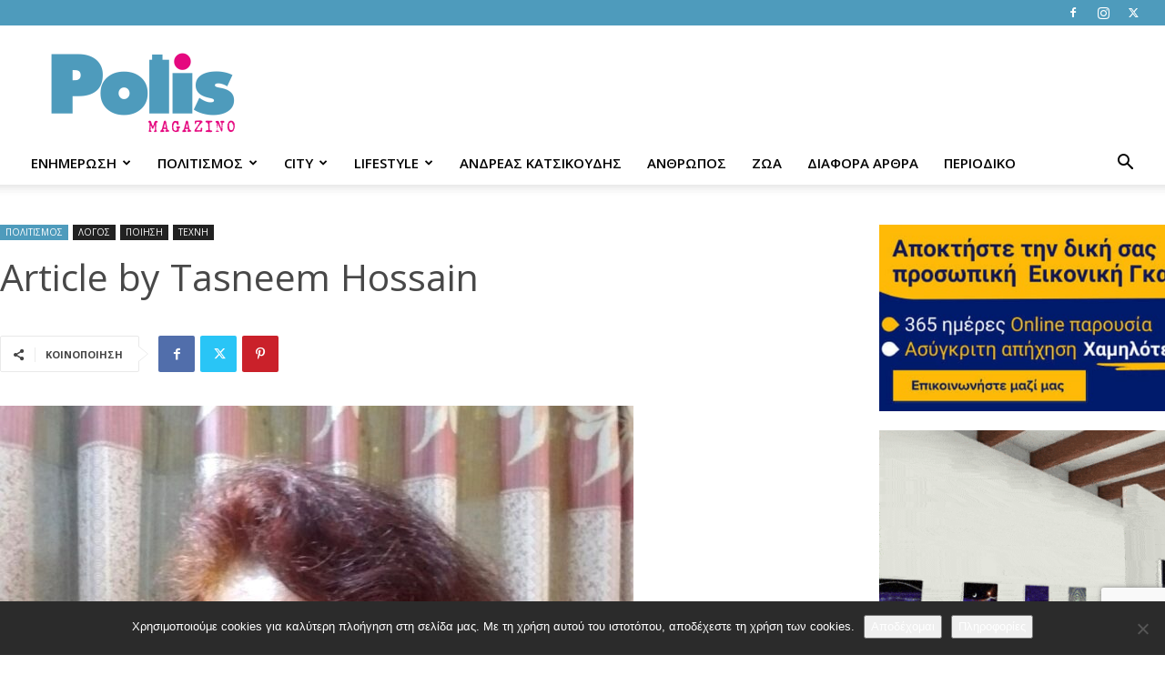

--- FILE ---
content_type: text/html; charset=UTF-8
request_url: https://www.polismagazino.gr/article-by-tasneem-hossain/
body_size: 43011
content:
<!doctype html >
<!--[if IE 8]>    <html class="ie8" lang="en"> <![endif]-->
<!--[if IE 9]>    <html class="ie9" lang="en"> <![endif]-->
<!--[if gt IE 8]><!--> <html lang="el" prefix="og: http://ogp.me/ns# fb: http://ogp.me/ns/fb#"> <!--<![endif]-->
<head>
    <title>Article by Tasneem Hossain - Polis Magazino</title>
    <meta charset="UTF-8" />
    <meta name="viewport" content="width=device-width, initial-scale=1.0">
    <link rel="pingback" href="https://www.polismagazino.gr/xmlrpc.php" />
    <meta name='robots' content='index, follow, max-image-preview:large, max-snippet:-1, max-video-preview:-1' />
<link rel="icon" type="image/png" href="https://polismagazino.gr/wp-content/uploads/2018/07/16x16.png"><link rel="apple-touch-icon" sizes="76x76" href="https://polismagazino.gr/wp-content/uploads/2018/07/76x76.png"/><link rel="apple-touch-icon" sizes="120x120" href="https://polismagazino.gr/wp-content/uploads/2018/07/120x120.png"/><link rel="apple-touch-icon" sizes="152x152" href="https://polismagazino.gr/wp-content/uploads/2018/07/152x152.png"/><link rel="apple-touch-icon" sizes="114x114" href="https://polismagazino.gr/wp-content/uploads/2018/07/114x114.png"/><link rel="apple-touch-icon" sizes="144x144" href="https://polismagazino.gr/wp-content/uploads/2018/07/144x144.png"/>
	<!-- This site is optimized with the Yoast SEO plugin v26.5 - https://yoast.com/wordpress/plugins/seo/ -->
	<link rel="canonical" href="https://www.polismagazino.gr/article-by-tasneem-hossain/" />
	<meta property="og:locale" content="el_GR" />
	<meta property="og:type" content="article" />
	<meta property="og:title" content="Article by Tasneem Hossain - Polis Magazino" />
	<meta property="og:description" content="Tasneem Hossain: Director, Continuing Education Centre (CEC)&nbsp;Multilingual poet, columnist, op-ed and fiction writer, translator and training consultant Επιμέλεια: Εύα Πετροπούλου Λιανού Chocolate &#8211; the Heavenly Treat Who can resist that soft, creamy sometimes crunchy chocolate that melts into the mouth and makes you crave for more?&nbsp; Well, I can’t. I believe, many of you have [&hellip;]" />
	<meta property="og:url" content="https://www.polismagazino.gr/article-by-tasneem-hossain/" />
	<meta property="og:site_name" content="Polis Magazino" />
	<meta property="article:publisher" content="https://www.facebook.com/polismagazino/" />
	<meta property="article:published_time" content="2023-07-09T13:40:42+00:00" />
	<meta property="article:modified_time" content="2023-07-09T13:41:38+00:00" />
	<meta property="og:image" content="https://www.polismagazino.gr/wp-content/uploads/2023/07/Screenshot_20230709_163804_Gmail.jpg" />
	<meta property="og:image:width" content="1079" />
	<meta property="og:image:height" content="1023" />
	<meta property="og:image:type" content="image/jpeg" />
	<meta name="author" content="Michalis Goniotakis" />
	<meta name="twitter:card" content="summary_large_image" />
	<meta name="twitter:label1" content="Συντάχθηκε από" />
	<meta name="twitter:data1" content="Michalis Goniotakis" />
	<meta name="twitter:label2" content="Εκτιμώμενος χρόνος ανάγνωσης" />
	<meta name="twitter:data2" content="8 λεπτά" />
	<script type="application/ld+json" class="yoast-schema-graph">{"@context":"https://schema.org","@graph":[{"@type":"WebPage","@id":"https://www.polismagazino.gr/article-by-tasneem-hossain/","url":"https://www.polismagazino.gr/article-by-tasneem-hossain/","name":"Article by Tasneem Hossain - Polis Magazino","isPartOf":{"@id":"https://www.polismagazino.gr/#website"},"primaryImageOfPage":{"@id":"https://www.polismagazino.gr/article-by-tasneem-hossain/#primaryimage"},"image":{"@id":"https://www.polismagazino.gr/article-by-tasneem-hossain/#primaryimage"},"thumbnailUrl":"https://www.polismagazino.gr/wp-content/uploads/2023/07/Screenshot_20230709_163804_Gmail.jpg","datePublished":"2023-07-09T13:40:42+00:00","dateModified":"2023-07-09T13:41:38+00:00","author":{"@id":"https://www.polismagazino.gr/#/schema/person/22fd8e4eb336cecb4791f330152e39d0"},"breadcrumb":{"@id":"https://www.polismagazino.gr/article-by-tasneem-hossain/#breadcrumb"},"inLanguage":"el","potentialAction":[{"@type":"ReadAction","target":["https://www.polismagazino.gr/article-by-tasneem-hossain/"]}]},{"@type":"ImageObject","inLanguage":"el","@id":"https://www.polismagazino.gr/article-by-tasneem-hossain/#primaryimage","url":"https://www.polismagazino.gr/wp-content/uploads/2023/07/Screenshot_20230709_163804_Gmail.jpg","contentUrl":"https://www.polismagazino.gr/wp-content/uploads/2023/07/Screenshot_20230709_163804_Gmail.jpg","width":1079,"height":1023},{"@type":"BreadcrumbList","@id":"https://www.polismagazino.gr/article-by-tasneem-hossain/#breadcrumb","itemListElement":[{"@type":"ListItem","position":1,"name":"Home","item":"https://www.polismagazino.gr/"},{"@type":"ListItem","position":2,"name":"Article by Tasneem Hossain"}]},{"@type":"WebSite","@id":"https://www.polismagazino.gr/#website","url":"https://www.polismagazino.gr/","name":"Polis Magazino","description":"Thessaloniki","potentialAction":[{"@type":"SearchAction","target":{"@type":"EntryPoint","urlTemplate":"https://www.polismagazino.gr/?s={search_term_string}"},"query-input":{"@type":"PropertyValueSpecification","valueRequired":true,"valueName":"search_term_string"}}],"inLanguage":"el"},{"@type":"Person","@id":"https://www.polismagazino.gr/#/schema/person/22fd8e4eb336cecb4791f330152e39d0","name":"Michalis Goniotakis","image":{"@type":"ImageObject","inLanguage":"el","@id":"https://www.polismagazino.gr/#/schema/person/image/","url":"https://secure.gravatar.com/avatar/4591f222a7169cbd2d3f693f50d955b60f0e0b29e1b30d7f2677e6832dc8d115?s=96&d=mm&r=g","contentUrl":"https://secure.gravatar.com/avatar/4591f222a7169cbd2d3f693f50d955b60f0e0b29e1b30d7f2677e6832dc8d115?s=96&d=mm&r=g","caption":"Michalis Goniotakis"},"url":"https://www.polismagazino.gr/author/michalis/"}]}</script>
	<!-- / Yoast SEO plugin. -->


<link rel='dns-prefetch' href='//www.google.com' />
<link rel='dns-prefetch' href='//stats.wp.com' />
<link rel='dns-prefetch' href='//fonts.googleapis.com' />
<link rel="alternate" type="application/rss+xml" title="Ροή RSS &raquo; Polis Magazino" href="https://www.polismagazino.gr/feed/" />
<link rel="alternate" title="oEmbed (JSON)" type="application/json+oembed" href="https://www.polismagazino.gr/wp-json/oembed/1.0/embed?url=https%3A%2F%2Fwww.polismagazino.gr%2Farticle-by-tasneem-hossain%2F" />
<link rel="alternate" title="oEmbed (XML)" type="text/xml+oembed" href="https://www.polismagazino.gr/wp-json/oembed/1.0/embed?url=https%3A%2F%2Fwww.polismagazino.gr%2Farticle-by-tasneem-hossain%2F&#038;format=xml" />
		<!-- This site uses the Google Analytics by ExactMetrics plugin v8.10.2 - Using Analytics tracking - https://www.exactmetrics.com/ -->
							<script src="//www.googletagmanager.com/gtag/js?id=G-XCFQH3780C"  data-cfasync="false" data-wpfc-render="false" type="text/javascript" async></script>
			<script data-cfasync="false" data-wpfc-render="false" type="text/javascript">
				var em_version = '8.10.2';
				var em_track_user = true;
				var em_no_track_reason = '';
								var ExactMetricsDefaultLocations = {"page_location":"https:\/\/www.polismagazino.gr\/article-by-tasneem-hossain\/"};
								if ( typeof ExactMetricsPrivacyGuardFilter === 'function' ) {
					var ExactMetricsLocations = (typeof ExactMetricsExcludeQuery === 'object') ? ExactMetricsPrivacyGuardFilter( ExactMetricsExcludeQuery ) : ExactMetricsPrivacyGuardFilter( ExactMetricsDefaultLocations );
				} else {
					var ExactMetricsLocations = (typeof ExactMetricsExcludeQuery === 'object') ? ExactMetricsExcludeQuery : ExactMetricsDefaultLocations;
				}

								var disableStrs = [
										'ga-disable-G-XCFQH3780C',
									];

				/* Function to detect opted out users */
				function __gtagTrackerIsOptedOut() {
					for (var index = 0; index < disableStrs.length; index++) {
						if (document.cookie.indexOf(disableStrs[index] + '=true') > -1) {
							return true;
						}
					}

					return false;
				}

				/* Disable tracking if the opt-out cookie exists. */
				if (__gtagTrackerIsOptedOut()) {
					for (var index = 0; index < disableStrs.length; index++) {
						window[disableStrs[index]] = true;
					}
				}

				/* Opt-out function */
				function __gtagTrackerOptout() {
					for (var index = 0; index < disableStrs.length; index++) {
						document.cookie = disableStrs[index] + '=true; expires=Thu, 31 Dec 2099 23:59:59 UTC; path=/';
						window[disableStrs[index]] = true;
					}
				}

				if ('undefined' === typeof gaOptout) {
					function gaOptout() {
						__gtagTrackerOptout();
					}
				}
								window.dataLayer = window.dataLayer || [];

				window.ExactMetricsDualTracker = {
					helpers: {},
					trackers: {},
				};
				if (em_track_user) {
					function __gtagDataLayer() {
						dataLayer.push(arguments);
					}

					function __gtagTracker(type, name, parameters) {
						if (!parameters) {
							parameters = {};
						}

						if (parameters.send_to) {
							__gtagDataLayer.apply(null, arguments);
							return;
						}

						if (type === 'event') {
														parameters.send_to = exactmetrics_frontend.v4_id;
							var hookName = name;
							if (typeof parameters['event_category'] !== 'undefined') {
								hookName = parameters['event_category'] + ':' + name;
							}

							if (typeof ExactMetricsDualTracker.trackers[hookName] !== 'undefined') {
								ExactMetricsDualTracker.trackers[hookName](parameters);
							} else {
								__gtagDataLayer('event', name, parameters);
							}
							
						} else {
							__gtagDataLayer.apply(null, arguments);
						}
					}

					__gtagTracker('js', new Date());
					__gtagTracker('set', {
						'developer_id.dNDMyYj': true,
											});
					if ( ExactMetricsLocations.page_location ) {
						__gtagTracker('set', ExactMetricsLocations);
					}
										__gtagTracker('config', 'G-XCFQH3780C', {"forceSSL":"true","anonymize_ip":"true"} );
										window.gtag = __gtagTracker;										(function () {
						/* https://developers.google.com/analytics/devguides/collection/analyticsjs/ */
						/* ga and __gaTracker compatibility shim. */
						var noopfn = function () {
							return null;
						};
						var newtracker = function () {
							return new Tracker();
						};
						var Tracker = function () {
							return null;
						};
						var p = Tracker.prototype;
						p.get = noopfn;
						p.set = noopfn;
						p.send = function () {
							var args = Array.prototype.slice.call(arguments);
							args.unshift('send');
							__gaTracker.apply(null, args);
						};
						var __gaTracker = function () {
							var len = arguments.length;
							if (len === 0) {
								return;
							}
							var f = arguments[len - 1];
							if (typeof f !== 'object' || f === null || typeof f.hitCallback !== 'function') {
								if ('send' === arguments[0]) {
									var hitConverted, hitObject = false, action;
									if ('event' === arguments[1]) {
										if ('undefined' !== typeof arguments[3]) {
											hitObject = {
												'eventAction': arguments[3],
												'eventCategory': arguments[2],
												'eventLabel': arguments[4],
												'value': arguments[5] ? arguments[5] : 1,
											}
										}
									}
									if ('pageview' === arguments[1]) {
										if ('undefined' !== typeof arguments[2]) {
											hitObject = {
												'eventAction': 'page_view',
												'page_path': arguments[2],
											}
										}
									}
									if (typeof arguments[2] === 'object') {
										hitObject = arguments[2];
									}
									if (typeof arguments[5] === 'object') {
										Object.assign(hitObject, arguments[5]);
									}
									if ('undefined' !== typeof arguments[1].hitType) {
										hitObject = arguments[1];
										if ('pageview' === hitObject.hitType) {
											hitObject.eventAction = 'page_view';
										}
									}
									if (hitObject) {
										action = 'timing' === arguments[1].hitType ? 'timing_complete' : hitObject.eventAction;
										hitConverted = mapArgs(hitObject);
										__gtagTracker('event', action, hitConverted);
									}
								}
								return;
							}

							function mapArgs(args) {
								var arg, hit = {};
								var gaMap = {
									'eventCategory': 'event_category',
									'eventAction': 'event_action',
									'eventLabel': 'event_label',
									'eventValue': 'event_value',
									'nonInteraction': 'non_interaction',
									'timingCategory': 'event_category',
									'timingVar': 'name',
									'timingValue': 'value',
									'timingLabel': 'event_label',
									'page': 'page_path',
									'location': 'page_location',
									'title': 'page_title',
									'referrer' : 'page_referrer',
								};
								for (arg in args) {
																		if (!(!args.hasOwnProperty(arg) || !gaMap.hasOwnProperty(arg))) {
										hit[gaMap[arg]] = args[arg];
									} else {
										hit[arg] = args[arg];
									}
								}
								return hit;
							}

							try {
								f.hitCallback();
							} catch (ex) {
							}
						};
						__gaTracker.create = newtracker;
						__gaTracker.getByName = newtracker;
						__gaTracker.getAll = function () {
							return [];
						};
						__gaTracker.remove = noopfn;
						__gaTracker.loaded = true;
						window['__gaTracker'] = __gaTracker;
					})();
									} else {
										console.log("");
					(function () {
						function __gtagTracker() {
							return null;
						}

						window['__gtagTracker'] = __gtagTracker;
						window['gtag'] = __gtagTracker;
					})();
									}
			</script>
							<!-- / Google Analytics by ExactMetrics -->
		<style id='wp-img-auto-sizes-contain-inline-css' type='text/css'>
img:is([sizes=auto i],[sizes^="auto," i]){contain-intrinsic-size:3000px 1500px}
/*# sourceURL=wp-img-auto-sizes-contain-inline-css */
</style>
<style id='wp-emoji-styles-inline-css' type='text/css'>

	img.wp-smiley, img.emoji {
		display: inline !important;
		border: none !important;
		box-shadow: none !important;
		height: 1em !important;
		width: 1em !important;
		margin: 0 0.07em !important;
		vertical-align: -0.1em !important;
		background: none !important;
		padding: 0 !important;
	}
/*# sourceURL=wp-emoji-styles-inline-css */
</style>
<style id='wp-block-library-inline-css' type='text/css'>
:root{--wp-block-synced-color:#7a00df;--wp-block-synced-color--rgb:122,0,223;--wp-bound-block-color:var(--wp-block-synced-color);--wp-editor-canvas-background:#ddd;--wp-admin-theme-color:#007cba;--wp-admin-theme-color--rgb:0,124,186;--wp-admin-theme-color-darker-10:#006ba1;--wp-admin-theme-color-darker-10--rgb:0,107,160.5;--wp-admin-theme-color-darker-20:#005a87;--wp-admin-theme-color-darker-20--rgb:0,90,135;--wp-admin-border-width-focus:2px}@media (min-resolution:192dpi){:root{--wp-admin-border-width-focus:1.5px}}.wp-element-button{cursor:pointer}:root .has-very-light-gray-background-color{background-color:#eee}:root .has-very-dark-gray-background-color{background-color:#313131}:root .has-very-light-gray-color{color:#eee}:root .has-very-dark-gray-color{color:#313131}:root .has-vivid-green-cyan-to-vivid-cyan-blue-gradient-background{background:linear-gradient(135deg,#00d084,#0693e3)}:root .has-purple-crush-gradient-background{background:linear-gradient(135deg,#34e2e4,#4721fb 50%,#ab1dfe)}:root .has-hazy-dawn-gradient-background{background:linear-gradient(135deg,#faaca8,#dad0ec)}:root .has-subdued-olive-gradient-background{background:linear-gradient(135deg,#fafae1,#67a671)}:root .has-atomic-cream-gradient-background{background:linear-gradient(135deg,#fdd79a,#004a59)}:root .has-nightshade-gradient-background{background:linear-gradient(135deg,#330968,#31cdcf)}:root .has-midnight-gradient-background{background:linear-gradient(135deg,#020381,#2874fc)}:root{--wp--preset--font-size--normal:16px;--wp--preset--font-size--huge:42px}.has-regular-font-size{font-size:1em}.has-larger-font-size{font-size:2.625em}.has-normal-font-size{font-size:var(--wp--preset--font-size--normal)}.has-huge-font-size{font-size:var(--wp--preset--font-size--huge)}.has-text-align-center{text-align:center}.has-text-align-left{text-align:left}.has-text-align-right{text-align:right}.has-fit-text{white-space:nowrap!important}#end-resizable-editor-section{display:none}.aligncenter{clear:both}.items-justified-left{justify-content:flex-start}.items-justified-center{justify-content:center}.items-justified-right{justify-content:flex-end}.items-justified-space-between{justify-content:space-between}.screen-reader-text{border:0;clip-path:inset(50%);height:1px;margin:-1px;overflow:hidden;padding:0;position:absolute;width:1px;word-wrap:normal!important}.screen-reader-text:focus{background-color:#ddd;clip-path:none;color:#444;display:block;font-size:1em;height:auto;left:5px;line-height:normal;padding:15px 23px 14px;text-decoration:none;top:5px;width:auto;z-index:100000}html :where(.has-border-color){border-style:solid}html :where([style*=border-top-color]){border-top-style:solid}html :where([style*=border-right-color]){border-right-style:solid}html :where([style*=border-bottom-color]){border-bottom-style:solid}html :where([style*=border-left-color]){border-left-style:solid}html :where([style*=border-width]){border-style:solid}html :where([style*=border-top-width]){border-top-style:solid}html :where([style*=border-right-width]){border-right-style:solid}html :where([style*=border-bottom-width]){border-bottom-style:solid}html :where([style*=border-left-width]){border-left-style:solid}html :where(img[class*=wp-image-]){height:auto;max-width:100%}:where(figure){margin:0 0 1em}html :where(.is-position-sticky){--wp-admin--admin-bar--position-offset:var(--wp-admin--admin-bar--height,0px)}@media screen and (max-width:600px){html :where(.is-position-sticky){--wp-admin--admin-bar--position-offset:0px}}

/*# sourceURL=wp-block-library-inline-css */
</style><style id='wp-block-image-inline-css' type='text/css'>
.wp-block-image>a,.wp-block-image>figure>a{display:inline-block}.wp-block-image img{box-sizing:border-box;height:auto;max-width:100%;vertical-align:bottom}@media not (prefers-reduced-motion){.wp-block-image img.hide{visibility:hidden}.wp-block-image img.show{animation:show-content-image .4s}}.wp-block-image[style*=border-radius] img,.wp-block-image[style*=border-radius]>a{border-radius:inherit}.wp-block-image.has-custom-border img{box-sizing:border-box}.wp-block-image.aligncenter{text-align:center}.wp-block-image.alignfull>a,.wp-block-image.alignwide>a{width:100%}.wp-block-image.alignfull img,.wp-block-image.alignwide img{height:auto;width:100%}.wp-block-image .aligncenter,.wp-block-image .alignleft,.wp-block-image .alignright,.wp-block-image.aligncenter,.wp-block-image.alignleft,.wp-block-image.alignright{display:table}.wp-block-image .aligncenter>figcaption,.wp-block-image .alignleft>figcaption,.wp-block-image .alignright>figcaption,.wp-block-image.aligncenter>figcaption,.wp-block-image.alignleft>figcaption,.wp-block-image.alignright>figcaption{caption-side:bottom;display:table-caption}.wp-block-image .alignleft{float:left;margin:.5em 1em .5em 0}.wp-block-image .alignright{float:right;margin:.5em 0 .5em 1em}.wp-block-image .aligncenter{margin-left:auto;margin-right:auto}.wp-block-image :where(figcaption){margin-bottom:1em;margin-top:.5em}.wp-block-image.is-style-circle-mask img{border-radius:9999px}@supports ((-webkit-mask-image:none) or (mask-image:none)) or (-webkit-mask-image:none){.wp-block-image.is-style-circle-mask img{border-radius:0;-webkit-mask-image:url('data:image/svg+xml;utf8,<svg viewBox="0 0 100 100" xmlns="http://www.w3.org/2000/svg"><circle cx="50" cy="50" r="50"/></svg>');mask-image:url('data:image/svg+xml;utf8,<svg viewBox="0 0 100 100" xmlns="http://www.w3.org/2000/svg"><circle cx="50" cy="50" r="50"/></svg>');mask-mode:alpha;-webkit-mask-position:center;mask-position:center;-webkit-mask-repeat:no-repeat;mask-repeat:no-repeat;-webkit-mask-size:contain;mask-size:contain}}:root :where(.wp-block-image.is-style-rounded img,.wp-block-image .is-style-rounded img){border-radius:9999px}.wp-block-image figure{margin:0}.wp-lightbox-container{display:flex;flex-direction:column;position:relative}.wp-lightbox-container img{cursor:zoom-in}.wp-lightbox-container img:hover+button{opacity:1}.wp-lightbox-container button{align-items:center;backdrop-filter:blur(16px) saturate(180%);background-color:#5a5a5a40;border:none;border-radius:4px;cursor:zoom-in;display:flex;height:20px;justify-content:center;opacity:0;padding:0;position:absolute;right:16px;text-align:center;top:16px;width:20px;z-index:100}@media not (prefers-reduced-motion){.wp-lightbox-container button{transition:opacity .2s ease}}.wp-lightbox-container button:focus-visible{outline:3px auto #5a5a5a40;outline:3px auto -webkit-focus-ring-color;outline-offset:3px}.wp-lightbox-container button:hover{cursor:pointer;opacity:1}.wp-lightbox-container button:focus{opacity:1}.wp-lightbox-container button:focus,.wp-lightbox-container button:hover,.wp-lightbox-container button:not(:hover):not(:active):not(.has-background){background-color:#5a5a5a40;border:none}.wp-lightbox-overlay{box-sizing:border-box;cursor:zoom-out;height:100vh;left:0;overflow:hidden;position:fixed;top:0;visibility:hidden;width:100%;z-index:100000}.wp-lightbox-overlay .close-button{align-items:center;cursor:pointer;display:flex;justify-content:center;min-height:40px;min-width:40px;padding:0;position:absolute;right:calc(env(safe-area-inset-right) + 16px);top:calc(env(safe-area-inset-top) + 16px);z-index:5000000}.wp-lightbox-overlay .close-button:focus,.wp-lightbox-overlay .close-button:hover,.wp-lightbox-overlay .close-button:not(:hover):not(:active):not(.has-background){background:none;border:none}.wp-lightbox-overlay .lightbox-image-container{height:var(--wp--lightbox-container-height);left:50%;overflow:hidden;position:absolute;top:50%;transform:translate(-50%,-50%);transform-origin:top left;width:var(--wp--lightbox-container-width);z-index:9999999999}.wp-lightbox-overlay .wp-block-image{align-items:center;box-sizing:border-box;display:flex;height:100%;justify-content:center;margin:0;position:relative;transform-origin:0 0;width:100%;z-index:3000000}.wp-lightbox-overlay .wp-block-image img{height:var(--wp--lightbox-image-height);min-height:var(--wp--lightbox-image-height);min-width:var(--wp--lightbox-image-width);width:var(--wp--lightbox-image-width)}.wp-lightbox-overlay .wp-block-image figcaption{display:none}.wp-lightbox-overlay button{background:none;border:none}.wp-lightbox-overlay .scrim{background-color:#fff;height:100%;opacity:.9;position:absolute;width:100%;z-index:2000000}.wp-lightbox-overlay.active{visibility:visible}@media not (prefers-reduced-motion){.wp-lightbox-overlay.active{animation:turn-on-visibility .25s both}.wp-lightbox-overlay.active img{animation:turn-on-visibility .35s both}.wp-lightbox-overlay.show-closing-animation:not(.active){animation:turn-off-visibility .35s both}.wp-lightbox-overlay.show-closing-animation:not(.active) img{animation:turn-off-visibility .25s both}.wp-lightbox-overlay.zoom.active{animation:none;opacity:1;visibility:visible}.wp-lightbox-overlay.zoom.active .lightbox-image-container{animation:lightbox-zoom-in .4s}.wp-lightbox-overlay.zoom.active .lightbox-image-container img{animation:none}.wp-lightbox-overlay.zoom.active .scrim{animation:turn-on-visibility .4s forwards}.wp-lightbox-overlay.zoom.show-closing-animation:not(.active){animation:none}.wp-lightbox-overlay.zoom.show-closing-animation:not(.active) .lightbox-image-container{animation:lightbox-zoom-out .4s}.wp-lightbox-overlay.zoom.show-closing-animation:not(.active) .lightbox-image-container img{animation:none}.wp-lightbox-overlay.zoom.show-closing-animation:not(.active) .scrim{animation:turn-off-visibility .4s forwards}}@keyframes show-content-image{0%{visibility:hidden}99%{visibility:hidden}to{visibility:visible}}@keyframes turn-on-visibility{0%{opacity:0}to{opacity:1}}@keyframes turn-off-visibility{0%{opacity:1;visibility:visible}99%{opacity:0;visibility:visible}to{opacity:0;visibility:hidden}}@keyframes lightbox-zoom-in{0%{transform:translate(calc((-100vw + var(--wp--lightbox-scrollbar-width))/2 + var(--wp--lightbox-initial-left-position)),calc(-50vh + var(--wp--lightbox-initial-top-position))) scale(var(--wp--lightbox-scale))}to{transform:translate(-50%,-50%) scale(1)}}@keyframes lightbox-zoom-out{0%{transform:translate(-50%,-50%) scale(1);visibility:visible}99%{visibility:visible}to{transform:translate(calc((-100vw + var(--wp--lightbox-scrollbar-width))/2 + var(--wp--lightbox-initial-left-position)),calc(-50vh + var(--wp--lightbox-initial-top-position))) scale(var(--wp--lightbox-scale));visibility:hidden}}
/*# sourceURL=https://www.polismagazino.gr/wp-includes/blocks/image/style.min.css */
</style>
<style id='wp-block-list-inline-css' type='text/css'>
ol,ul{box-sizing:border-box}:root :where(.wp-block-list.has-background){padding:1.25em 2.375em}
/*# sourceURL=https://www.polismagazino.gr/wp-includes/blocks/list/style.min.css */
</style>
<style id='global-styles-inline-css' type='text/css'>
:root{--wp--preset--aspect-ratio--square: 1;--wp--preset--aspect-ratio--4-3: 4/3;--wp--preset--aspect-ratio--3-4: 3/4;--wp--preset--aspect-ratio--3-2: 3/2;--wp--preset--aspect-ratio--2-3: 2/3;--wp--preset--aspect-ratio--16-9: 16/9;--wp--preset--aspect-ratio--9-16: 9/16;--wp--preset--color--black: #000000;--wp--preset--color--cyan-bluish-gray: #abb8c3;--wp--preset--color--white: #ffffff;--wp--preset--color--pale-pink: #f78da7;--wp--preset--color--vivid-red: #cf2e2e;--wp--preset--color--luminous-vivid-orange: #ff6900;--wp--preset--color--luminous-vivid-amber: #fcb900;--wp--preset--color--light-green-cyan: #7bdcb5;--wp--preset--color--vivid-green-cyan: #00d084;--wp--preset--color--pale-cyan-blue: #8ed1fc;--wp--preset--color--vivid-cyan-blue: #0693e3;--wp--preset--color--vivid-purple: #9b51e0;--wp--preset--gradient--vivid-cyan-blue-to-vivid-purple: linear-gradient(135deg,rgb(6,147,227) 0%,rgb(155,81,224) 100%);--wp--preset--gradient--light-green-cyan-to-vivid-green-cyan: linear-gradient(135deg,rgb(122,220,180) 0%,rgb(0,208,130) 100%);--wp--preset--gradient--luminous-vivid-amber-to-luminous-vivid-orange: linear-gradient(135deg,rgb(252,185,0) 0%,rgb(255,105,0) 100%);--wp--preset--gradient--luminous-vivid-orange-to-vivid-red: linear-gradient(135deg,rgb(255,105,0) 0%,rgb(207,46,46) 100%);--wp--preset--gradient--very-light-gray-to-cyan-bluish-gray: linear-gradient(135deg,rgb(238,238,238) 0%,rgb(169,184,195) 100%);--wp--preset--gradient--cool-to-warm-spectrum: linear-gradient(135deg,rgb(74,234,220) 0%,rgb(151,120,209) 20%,rgb(207,42,186) 40%,rgb(238,44,130) 60%,rgb(251,105,98) 80%,rgb(254,248,76) 100%);--wp--preset--gradient--blush-light-purple: linear-gradient(135deg,rgb(255,206,236) 0%,rgb(152,150,240) 100%);--wp--preset--gradient--blush-bordeaux: linear-gradient(135deg,rgb(254,205,165) 0%,rgb(254,45,45) 50%,rgb(107,0,62) 100%);--wp--preset--gradient--luminous-dusk: linear-gradient(135deg,rgb(255,203,112) 0%,rgb(199,81,192) 50%,rgb(65,88,208) 100%);--wp--preset--gradient--pale-ocean: linear-gradient(135deg,rgb(255,245,203) 0%,rgb(182,227,212) 50%,rgb(51,167,181) 100%);--wp--preset--gradient--electric-grass: linear-gradient(135deg,rgb(202,248,128) 0%,rgb(113,206,126) 100%);--wp--preset--gradient--midnight: linear-gradient(135deg,rgb(2,3,129) 0%,rgb(40,116,252) 100%);--wp--preset--font-size--small: 11px;--wp--preset--font-size--medium: 20px;--wp--preset--font-size--large: 32px;--wp--preset--font-size--x-large: 42px;--wp--preset--font-size--regular: 15px;--wp--preset--font-size--larger: 50px;--wp--preset--spacing--20: 0.44rem;--wp--preset--spacing--30: 0.67rem;--wp--preset--spacing--40: 1rem;--wp--preset--spacing--50: 1.5rem;--wp--preset--spacing--60: 2.25rem;--wp--preset--spacing--70: 3.38rem;--wp--preset--spacing--80: 5.06rem;--wp--preset--shadow--natural: 6px 6px 9px rgba(0, 0, 0, 0.2);--wp--preset--shadow--deep: 12px 12px 50px rgba(0, 0, 0, 0.4);--wp--preset--shadow--sharp: 6px 6px 0px rgba(0, 0, 0, 0.2);--wp--preset--shadow--outlined: 6px 6px 0px -3px rgb(255, 255, 255), 6px 6px rgb(0, 0, 0);--wp--preset--shadow--crisp: 6px 6px 0px rgb(0, 0, 0);}:where(.is-layout-flex){gap: 0.5em;}:where(.is-layout-grid){gap: 0.5em;}body .is-layout-flex{display: flex;}.is-layout-flex{flex-wrap: wrap;align-items: center;}.is-layout-flex > :is(*, div){margin: 0;}body .is-layout-grid{display: grid;}.is-layout-grid > :is(*, div){margin: 0;}:where(.wp-block-columns.is-layout-flex){gap: 2em;}:where(.wp-block-columns.is-layout-grid){gap: 2em;}:where(.wp-block-post-template.is-layout-flex){gap: 1.25em;}:where(.wp-block-post-template.is-layout-grid){gap: 1.25em;}.has-black-color{color: var(--wp--preset--color--black) !important;}.has-cyan-bluish-gray-color{color: var(--wp--preset--color--cyan-bluish-gray) !important;}.has-white-color{color: var(--wp--preset--color--white) !important;}.has-pale-pink-color{color: var(--wp--preset--color--pale-pink) !important;}.has-vivid-red-color{color: var(--wp--preset--color--vivid-red) !important;}.has-luminous-vivid-orange-color{color: var(--wp--preset--color--luminous-vivid-orange) !important;}.has-luminous-vivid-amber-color{color: var(--wp--preset--color--luminous-vivid-amber) !important;}.has-light-green-cyan-color{color: var(--wp--preset--color--light-green-cyan) !important;}.has-vivid-green-cyan-color{color: var(--wp--preset--color--vivid-green-cyan) !important;}.has-pale-cyan-blue-color{color: var(--wp--preset--color--pale-cyan-blue) !important;}.has-vivid-cyan-blue-color{color: var(--wp--preset--color--vivid-cyan-blue) !important;}.has-vivid-purple-color{color: var(--wp--preset--color--vivid-purple) !important;}.has-black-background-color{background-color: var(--wp--preset--color--black) !important;}.has-cyan-bluish-gray-background-color{background-color: var(--wp--preset--color--cyan-bluish-gray) !important;}.has-white-background-color{background-color: var(--wp--preset--color--white) !important;}.has-pale-pink-background-color{background-color: var(--wp--preset--color--pale-pink) !important;}.has-vivid-red-background-color{background-color: var(--wp--preset--color--vivid-red) !important;}.has-luminous-vivid-orange-background-color{background-color: var(--wp--preset--color--luminous-vivid-orange) !important;}.has-luminous-vivid-amber-background-color{background-color: var(--wp--preset--color--luminous-vivid-amber) !important;}.has-light-green-cyan-background-color{background-color: var(--wp--preset--color--light-green-cyan) !important;}.has-vivid-green-cyan-background-color{background-color: var(--wp--preset--color--vivid-green-cyan) !important;}.has-pale-cyan-blue-background-color{background-color: var(--wp--preset--color--pale-cyan-blue) !important;}.has-vivid-cyan-blue-background-color{background-color: var(--wp--preset--color--vivid-cyan-blue) !important;}.has-vivid-purple-background-color{background-color: var(--wp--preset--color--vivid-purple) !important;}.has-black-border-color{border-color: var(--wp--preset--color--black) !important;}.has-cyan-bluish-gray-border-color{border-color: var(--wp--preset--color--cyan-bluish-gray) !important;}.has-white-border-color{border-color: var(--wp--preset--color--white) !important;}.has-pale-pink-border-color{border-color: var(--wp--preset--color--pale-pink) !important;}.has-vivid-red-border-color{border-color: var(--wp--preset--color--vivid-red) !important;}.has-luminous-vivid-orange-border-color{border-color: var(--wp--preset--color--luminous-vivid-orange) !important;}.has-luminous-vivid-amber-border-color{border-color: var(--wp--preset--color--luminous-vivid-amber) !important;}.has-light-green-cyan-border-color{border-color: var(--wp--preset--color--light-green-cyan) !important;}.has-vivid-green-cyan-border-color{border-color: var(--wp--preset--color--vivid-green-cyan) !important;}.has-pale-cyan-blue-border-color{border-color: var(--wp--preset--color--pale-cyan-blue) !important;}.has-vivid-cyan-blue-border-color{border-color: var(--wp--preset--color--vivid-cyan-blue) !important;}.has-vivid-purple-border-color{border-color: var(--wp--preset--color--vivid-purple) !important;}.has-vivid-cyan-blue-to-vivid-purple-gradient-background{background: var(--wp--preset--gradient--vivid-cyan-blue-to-vivid-purple) !important;}.has-light-green-cyan-to-vivid-green-cyan-gradient-background{background: var(--wp--preset--gradient--light-green-cyan-to-vivid-green-cyan) !important;}.has-luminous-vivid-amber-to-luminous-vivid-orange-gradient-background{background: var(--wp--preset--gradient--luminous-vivid-amber-to-luminous-vivid-orange) !important;}.has-luminous-vivid-orange-to-vivid-red-gradient-background{background: var(--wp--preset--gradient--luminous-vivid-orange-to-vivid-red) !important;}.has-very-light-gray-to-cyan-bluish-gray-gradient-background{background: var(--wp--preset--gradient--very-light-gray-to-cyan-bluish-gray) !important;}.has-cool-to-warm-spectrum-gradient-background{background: var(--wp--preset--gradient--cool-to-warm-spectrum) !important;}.has-blush-light-purple-gradient-background{background: var(--wp--preset--gradient--blush-light-purple) !important;}.has-blush-bordeaux-gradient-background{background: var(--wp--preset--gradient--blush-bordeaux) !important;}.has-luminous-dusk-gradient-background{background: var(--wp--preset--gradient--luminous-dusk) !important;}.has-pale-ocean-gradient-background{background: var(--wp--preset--gradient--pale-ocean) !important;}.has-electric-grass-gradient-background{background: var(--wp--preset--gradient--electric-grass) !important;}.has-midnight-gradient-background{background: var(--wp--preset--gradient--midnight) !important;}.has-small-font-size{font-size: var(--wp--preset--font-size--small) !important;}.has-medium-font-size{font-size: var(--wp--preset--font-size--medium) !important;}.has-large-font-size{font-size: var(--wp--preset--font-size--large) !important;}.has-x-large-font-size{font-size: var(--wp--preset--font-size--x-large) !important;}
/*# sourceURL=global-styles-inline-css */
</style>

<style id='classic-theme-styles-inline-css' type='text/css'>
/*! This file is auto-generated */
.wp-block-button__link{color:#fff;background-color:#32373c;border-radius:9999px;box-shadow:none;text-decoration:none;padding:calc(.667em + 2px) calc(1.333em + 2px);font-size:1.125em}.wp-block-file__button{background:#32373c;color:#fff;text-decoration:none}
/*# sourceURL=/wp-includes/css/classic-themes.min.css */
</style>
<link rel='stylesheet' id='contact-form-7-css' href='https://www.polismagazino.gr/wp-content/plugins/contact-form-7/includes/css/styles.css?ver=6.1.4' type='text/css' media='all' />
<link rel='stylesheet' id='cookie-notice-front-css' href='https://www.polismagazino.gr/wp-content/plugins/cookie-notice/css/front.min.css?ver=2.5.11' type='text/css' media='all' />
<link rel='stylesheet' id='td-plugin-multi-purpose-css' href='https://www.polismagazino.gr/wp-content/plugins/td-composer/td-multi-purpose/style.css?ver=7cd248d7ca13c255207c3f8b916c3f00' type='text/css' media='all' />
<link crossorigin="anonymous" rel='stylesheet' id='google-fonts-style-css' href='https://fonts.googleapis.com/css?family=Open+Sans%3A400%2C600%2C700%2C100italic%2C200%2C200italic%2C300%2C300italic%2C400italic%2C500%2C500italic%2C600italic%7CAdvent+Pro%3A400%2C100italic%2C200%2C200italic%2C300%2C300italic%2C400italic%2C500%2C500italic%2C600%2C600italic%7CRoboto%3A400%2C600%2C700%2C100italic%2C200%2C200italic%2C300%2C300italic%2C400italic%2C500%2C500italic%2C600italic&#038;display=swap&#038;ver=12.7.3' type='text/css' media='all' />
<link rel='stylesheet' id='td-theme-css' href='https://www.polismagazino.gr/wp-content/themes/Newspaper/style.css?ver=12.7.3' type='text/css' media='all' />
<style id='td-theme-inline-css' type='text/css'>@media (max-width:767px){.td-header-desktop-wrap{display:none}}@media (min-width:767px){.td-header-mobile-wrap{display:none}}</style>
<link rel='stylesheet' id='td-legacy-framework-front-style-css' href='https://www.polismagazino.gr/wp-content/plugins/td-composer/legacy/Newspaper/assets/css/td_legacy_main.css?ver=7cd248d7ca13c255207c3f8b916c3f00' type='text/css' media='all' />
<link rel='stylesheet' id='td-standard-pack-framework-front-style-css' href='https://www.polismagazino.gr/wp-content/plugins/td-standard-pack/Newspaper/assets/css/td_standard_pack_main.css?ver=c12e6da63ed2f212e87e44e5e9b9a302' type='text/css' media='all' />
<link rel='stylesheet' id='tdb_style_cloud_templates_front-css' href='https://www.polismagazino.gr/wp-content/plugins/td-cloud-library/assets/css/tdb_main.css?ver=6127d3b6131f900b2e62bb855b13dc3b' type='text/css' media='all' />
<link rel='stylesheet' id='wp-block-paragraph-css' href='https://www.polismagazino.gr/wp-includes/blocks/paragraph/style.min.css?ver=6.9' type='text/css' media='all' />
<script type="text/javascript" src="https://www.polismagazino.gr/wp-content/plugins/google-analytics-dashboard-for-wp/assets/js/frontend-gtag.min.js?ver=8.10.2" id="exactmetrics-frontend-script-js" async="async" data-wp-strategy="async"></script>
<script data-cfasync="false" data-wpfc-render="false" type="text/javascript" id='exactmetrics-frontend-script-js-extra'>/* <![CDATA[ */
var exactmetrics_frontend = {"js_events_tracking":"true","download_extensions":"zip,mp3,mpeg,pdf,docx,pptx,xlsx,rar","inbound_paths":"[{\"path\":\"\\\/go\\\/\",\"label\":\"affiliate\"},{\"path\":\"\\\/recommend\\\/\",\"label\":\"affiliate\"}]","home_url":"https:\/\/www.polismagazino.gr","hash_tracking":"false","v4_id":"G-XCFQH3780C"};/* ]]> */
</script>
<script type="text/javascript" id="cookie-notice-front-js-before">
/* <![CDATA[ */
var cnArgs = {"ajaxUrl":"https:\/\/www.polismagazino.gr\/wp-admin\/admin-ajax.php","nonce":"464e4027db","hideEffect":"fade","position":"bottom","onScroll":false,"onScrollOffset":100,"onClick":false,"cookieName":"cookie_notice_accepted","cookieTime":2592000,"cookieTimeRejected":2592000,"globalCookie":false,"redirection":false,"cache":false,"revokeCookies":false,"revokeCookiesOpt":"automatic"};

//# sourceURL=cookie-notice-front-js-before
/* ]]> */
</script>
<script type="text/javascript" src="https://www.polismagazino.gr/wp-content/plugins/cookie-notice/js/front.min.js?ver=2.5.11" id="cookie-notice-front-js"></script>
<script type="text/javascript" src="https://www.polismagazino.gr/wp-includes/js/jquery/jquery.min.js?ver=3.7.1" id="jquery-core-js"></script>
<script type="text/javascript" src="https://www.polismagazino.gr/wp-includes/js/jquery/jquery-migrate.min.js?ver=3.4.1" id="jquery-migrate-js"></script>
<link rel="https://api.w.org/" href="https://www.polismagazino.gr/wp-json/" /><link rel="alternate" title="JSON" type="application/json" href="https://www.polismagazino.gr/wp-json/wp/v2/posts/150945" /><link rel="EditURI" type="application/rsd+xml" title="RSD" href="https://www.polismagazino.gr/xmlrpc.php?rsd" />
<meta name="generator" content="WordPress 6.9" />
<link rel='shortlink' href='https://www.polismagazino.gr/?p=150945' />
	<style>img#wpstats{display:none}</style>
		    <script>
        window.tdb_global_vars = {"wpRestUrl":"https:\/\/www.polismagazino.gr\/wp-json\/","permalinkStructure":"\/%postname%\/"};
        window.tdb_p_autoload_vars = {"isAjax":false,"isAdminBarShowing":false,"autoloadStatus":"off","origPostEditUrl":null};
    </script>
    
    <style id="tdb-global-colors">:root{--accent-color:#fff}</style>

    
	<link rel="amphtml" href="https://www.polismagazino.gr/article-by-tasneem-hossain/?amp">
<!-- JS generated by theme -->

<script type="text/javascript" id="td-generated-header-js">
    
    

	    var tdBlocksArray = []; //here we store all the items for the current page

	    // td_block class - each ajax block uses a object of this class for requests
	    function tdBlock() {
		    this.id = '';
		    this.block_type = 1; //block type id (1-234 etc)
		    this.atts = '';
		    this.td_column_number = '';
		    this.td_current_page = 1; //
		    this.post_count = 0; //from wp
		    this.found_posts = 0; //from wp
		    this.max_num_pages = 0; //from wp
		    this.td_filter_value = ''; //current live filter value
		    this.is_ajax_running = false;
		    this.td_user_action = ''; // load more or infinite loader (used by the animation)
		    this.header_color = '';
		    this.ajax_pagination_infinite_stop = ''; //show load more at page x
	    }

        // td_js_generator - mini detector
        ( function () {
            var htmlTag = document.getElementsByTagName("html")[0];

	        if ( navigator.userAgent.indexOf("MSIE 10.0") > -1 ) {
                htmlTag.className += ' ie10';
            }

            if ( !!navigator.userAgent.match(/Trident.*rv\:11\./) ) {
                htmlTag.className += ' ie11';
            }

	        if ( navigator.userAgent.indexOf("Edge") > -1 ) {
                htmlTag.className += ' ieEdge';
            }

            if ( /(iPad|iPhone|iPod)/g.test(navigator.userAgent) ) {
                htmlTag.className += ' td-md-is-ios';
            }

            var user_agent = navigator.userAgent.toLowerCase();
            if ( user_agent.indexOf("android") > -1 ) {
                htmlTag.className += ' td-md-is-android';
            }

            if ( -1 !== navigator.userAgent.indexOf('Mac OS X')  ) {
                htmlTag.className += ' td-md-is-os-x';
            }

            if ( /chrom(e|ium)/.test(navigator.userAgent.toLowerCase()) ) {
               htmlTag.className += ' td-md-is-chrome';
            }

            if ( -1 !== navigator.userAgent.indexOf('Firefox') ) {
                htmlTag.className += ' td-md-is-firefox';
            }

            if ( -1 !== navigator.userAgent.indexOf('Safari') && -1 === navigator.userAgent.indexOf('Chrome') ) {
                htmlTag.className += ' td-md-is-safari';
            }

            if( -1 !== navigator.userAgent.indexOf('IEMobile') ){
                htmlTag.className += ' td-md-is-iemobile';
            }

        })();

        var tdLocalCache = {};

        ( function () {
            "use strict";

            tdLocalCache = {
                data: {},
                remove: function (resource_id) {
                    delete tdLocalCache.data[resource_id];
                },
                exist: function (resource_id) {
                    return tdLocalCache.data.hasOwnProperty(resource_id) && tdLocalCache.data[resource_id] !== null;
                },
                get: function (resource_id) {
                    return tdLocalCache.data[resource_id];
                },
                set: function (resource_id, cachedData) {
                    tdLocalCache.remove(resource_id);
                    tdLocalCache.data[resource_id] = cachedData;
                }
            };
        })();

    
    
var td_viewport_interval_list=[{"limitBottom":767,"sidebarWidth":228},{"limitBottom":1018,"sidebarWidth":300},{"limitBottom":1140,"sidebarWidth":324}];
var tdc_is_installed="yes";
var tdc_domain_active=false;
var td_ajax_url="https:\/\/www.polismagazino.gr\/wp-admin\/admin-ajax.php?td_theme_name=Newspaper&v=12.7.3";
var td_get_template_directory_uri="https:\/\/www.polismagazino.gr\/wp-content\/plugins\/td-composer\/legacy\/common";
var tds_snap_menu="smart_snap_always";
var tds_logo_on_sticky="show_header_logo";
var tds_header_style="";
var td_please_wait="\u03a0\u03b1\u03c1\u03b1\u03ba\u03b1\u03bb\u03bf\u03cd\u03bc\u03b5 \u03c0\u03b5\u03c1\u03b9\u03bc\u03ad\u03bd\u03b5\u03c4\u03b5...";
var td_email_user_pass_incorrect="\u03a7\u03c1\u03ae\u03c3\u03c4\u03b7\u03c2 \u03ae \u03ba\u03c9\u03b4\u03b9\u03ba\u03cc\u03c2 \u03bb\u03b1\u03bd\u03b8\u03b1\u03c3\u03bc\u03ad\u03bd\u03bf\u03c2!";
var td_email_user_incorrect="Email \u03ae \u03cc\u03bd\u03bf\u03bc\u03b1 \u03c7\u03c1\u03ae\u03c3\u03c4\u03b7 \u03bb\u03b1\u03bd\u03b8\u03b1\u03c3\u03bc\u03ad\u03bd\u03bf!";
var td_email_incorrect="Email \u03bb\u03b1\u03bd\u03b8\u03b1\u03c3\u03bc\u03ad\u03bd\u03bf!";
var td_user_incorrect="Username incorrect!";
var td_email_user_empty="Email or username empty!";
var td_pass_empty="Pass empty!";
var td_pass_pattern_incorrect="Invalid Pass Pattern!";
var td_retype_pass_incorrect="Retyped Pass incorrect!";
var tds_more_articles_on_post_enable="";
var tds_more_articles_on_post_time_to_wait="";
var tds_more_articles_on_post_pages_distance_from_top=0;
var tds_captcha="";
var tds_theme_color_site_wide="#4e9bbc";
var tds_smart_sidebar="";
var tdThemeName="Newspaper";
var tdThemeNameWl="Newspaper";
var td_magnific_popup_translation_tPrev="\u03a0\u03c1\u03bf\u03b7\u03b3\u03bf\u03cd\u03bc\u03b5\u03bd\u03bf (\u039a\u03bf\u03c5\u03bc\u03c0\u03af \u03b1\u03c1\u03b9\u03c3\u03c4\u03b5\u03c1\u03bf\u03cd \u03b2\u03ad\u03bb\u03bf\u03c5\u03c2)";
var td_magnific_popup_translation_tNext="\u0395\u03c0\u03cc\u03bc\u03b5\u03bd\u03bf (\u039a\u03bf\u03c5\u03bc\u03c0\u03af \u03b4\u03b5\u03be\u03b9\u03bf\u03cd \u03b2\u03ad\u03bb\u03bf\u03c5\u03c2)";
var td_magnific_popup_translation_tCounter="%curr% \u03b1\u03c0\u03cc %total%";
var td_magnific_popup_translation_ajax_tError="\u03a4\u03bf \u03c0\u03b5\u03c1\u03b9\u03b5\u03c7\u03cc\u03bc\u03b5\u03bd\u03bf \u03b1\u03c0\u03cc %url% \u03b4\u03b5\u03bd \u03ae\u03c4\u03b1\u03bd \u03b4\u03c5\u03bd\u03b1\u03c4\u03cc \u03bd\u03b1 \u03c6\u03bf\u03c1\u03c4\u03c9\u03b8\u03b5\u03af.";
var td_magnific_popup_translation_image_tError="\u0397 \u03b5\u03b9\u03ba\u03cc\u03bd\u03b1 #%curr% \u03b4\u03b5\u03bd \u03ae\u03c4\u03b1\u03bd \u03b4\u03c5\u03bd\u03b1\u03c4\u03cc \u03bd\u03b1 \u03c6\u03bf\u03c1\u03c4\u03c9\u03b8\u03b5\u03af.";
var tdBlockNonce="df307344e8";
var tdMobileMenu="enabled";
var tdMobileSearch="enabled";
var tdDateNamesI18n={"month_names":["\u0399\u03b1\u03bd\u03bf\u03c5\u03ac\u03c1\u03b9\u03bf\u03c2","\u03a6\u03b5\u03b2\u03c1\u03bf\u03c5\u03ac\u03c1\u03b9\u03bf\u03c2","\u039c\u03ac\u03c1\u03c4\u03b9\u03bf\u03c2","\u0391\u03c0\u03c1\u03af\u03bb\u03b9\u03bf\u03c2","\u039c\u03ac\u03b9\u03bf\u03c2","\u0399\u03bf\u03cd\u03bd\u03b9\u03bf\u03c2","\u0399\u03bf\u03cd\u03bb\u03b9\u03bf\u03c2","\u0391\u03cd\u03b3\u03bf\u03c5\u03c3\u03c4\u03bf\u03c2","\u03a3\u03b5\u03c0\u03c4\u03ad\u03bc\u03b2\u03c1\u03b9\u03bf\u03c2","\u039f\u03ba\u03c4\u03ce\u03b2\u03c1\u03b9\u03bf\u03c2","\u039d\u03bf\u03ad\u03bc\u03b2\u03c1\u03b9\u03bf\u03c2","\u0394\u03b5\u03ba\u03ad\u03bc\u03b2\u03c1\u03b9\u03bf\u03c2"],"month_names_short":["\u0399\u03b1\u03bd","\u03a6\u03b5\u03b2","\u039c\u03b1\u03c1","\u0391\u03c0\u03c1","\u039c\u03ac\u03b9","\u0399\u03bf\u03cd\u03bd","\u0399\u03bf\u03cd\u03bb","\u0391\u03c5\u03b3","\u03a3\u03b5\u03c0","\u039f\u03ba\u03c4","\u039d\u03bf\u03ad","\u0394\u03b5\u03ba"],"day_names":["\u039a\u03c5\u03c1\u03b9\u03b1\u03ba\u03ae","\u0394\u03b5\u03c5\u03c4\u03ad\u03c1\u03b1","\u03a4\u03c1\u03af\u03c4\u03b7","\u03a4\u03b5\u03c4\u03ac\u03c1\u03c4\u03b7","\u03a0\u03ad\u03bc\u03c0\u03c4\u03b7","\u03a0\u03b1\u03c1\u03b1\u03c3\u03ba\u03b5\u03c5\u03ae","\u03a3\u03ac\u03b2\u03b2\u03b1\u03c4\u03bf"],"day_names_short":["\u039a\u03c5","\u0394\u03b5","\u03a4\u03c1","\u03a4\u03b5","\u03a0\u03b5","\u03a0\u03b1","\u03a3\u03b1"]};
var tdb_modal_confirm="\u03b1\u03c0\u03bf\u03b8\u03b7\u03ba\u03b5\u03cd\u03c3\u03b5\u03c4\u03b5";
var tdb_modal_cancel="\u039c\u03b1\u03c4\u03b1\u03af\u03c9\u03c3\u03b7";
var tdb_modal_confirm_alt="\u039d\u03b1\u03af";
var tdb_modal_cancel_alt="\u03cc\u03c7\u03b9";
var td_deploy_mode="deploy";
var td_ad_background_click_link="";
var td_ad_background_click_target="";
</script>


<!-- Header style compiled by theme -->

<style>.td-page-content .widgettitle{color:#fff}.td-menu-background,.td-search-background{background-image:url('https://polismagazino.gr/wp-content/uploads/2018/08/mobil.jpg')}ul.sf-menu>.menu-item>a{font-family:"Open Sans";font-size:15px;font-weight:600}.sf-menu ul .menu-item a{font-family:"Open Sans";font-size:15px;font-weight:300}.td-mobile-content .td-mobile-main-menu>li>a{text-transform:none}.td-mobile-content .sub-menu a{text-transform:none}.td-header-wrap .td-logo-text-container .td-logo-text{font-family:"Open Sans"}.td-header-wrap .td-logo-text-container .td-tagline-text{font-family:"Open Sans"}#td-mobile-nav,#td-mobile-nav .wpb_button,.td-search-wrap-mob{font-family:"Open Sans"}.td-page-title,.td-category-title-holder .td-page-title{font-family:"Open Sans";text-transform:none}.td-page-content p,.td-page-content li,.td-page-content .td_block_text_with_title,.wpb_text_column p{font-family:"Open Sans";text-transform:none}.td-page-content h1,.wpb_text_column h1{font-family:"Open Sans";font-weight:600;text-transform:none}.td-page-content h2,.wpb_text_column h2{font-family:"Open Sans";font-weight:600;text-transform:none}.td-page-content h3,.wpb_text_column h3{font-family:"Open Sans";text-transform:none}.td-page-content h4,.wpb_text_column h4{font-family:"Open Sans";text-transform:none}.td-page-content h5,.wpb_text_column h5{font-family:"Open Sans";text-transform:none}.td-page-content h6,.wpb_text_column h6{font-family:"Open Sans";text-transform:none}body,p{font-family:"Open Sans";text-transform:none}#bbpress-forums .bbp-header .bbp-forums,#bbpress-forums .bbp-header .bbp-topics,#bbpress-forums .bbp-header{text-transform:none}#bbpress-forums .hentry .bbp-forum-title,#bbpress-forums .hentry .bbp-topic-permalink{text-transform:none}#bbpress-forums .bbp-forums-list li{text-transform:none}#bbpress-forums .bbp-forum-info .bbp-forum-content{text-transform:none}#bbpress-forums div.bbp-forum-author a.bbp-author-name,#bbpress-forums div.bbp-topic-author a.bbp-author-name,#bbpress-forums div.bbp-reply-author a.bbp-author-name,#bbpress-forums div.bbp-search-author a.bbp-author-name,#bbpress-forums .bbp-forum-freshness .bbp-author-name,#bbpress-forums .bbp-topic-freshness a:last-child{text-transform:none}#bbpress-forums .hentry .bbp-topic-content p,#bbpress-forums .hentry .bbp-reply-content p{text-transform:none}#bbpress-forums div.bbp-template-notice p{text-transform:none}#bbpress-forums .bbp-pagination-count,#bbpress-forums .page-numbers{text-transform:none}#bbpress-forums .bbp-topic-started-by,#bbpress-forums .bbp-topic-started-by a,#bbpress-forums .bbp-topic-started-in,#bbpress-forums .bbp-topic-started-in a{text-transform:none}.white-popup-block:before{background-image:url('https://polismagazino.gr/wp-content/uploads/2018/08/mobil.jpg')}.white-popup-block,.white-popup-block .wpb_button{font-family:"Open Sans"}.td_cl .td-container{width:100%}@media (min-width:768px) and (max-width:1018px){.td_cl{padding:0 14px}}@media (max-width:767px){.td_cl .td-container{padding:0}}@media (min-width:1019px) and (max-width:1140px){.td_cl.stretch_row_content_no_space{padding-left:20px;padding-right:20px}}@media (min-width:1141px){.td_cl.stretch_row_content_no_space{padding-left:24px;padding-right:24px}}:root{--td_excl_label:'ΑΠΟΚΛΕΙΣΤΙΚΌΣ';--td_theme_color:#4e9bbc;--td_slider_text:rgba(78,155,188,0.7);--td_header_color:#e5097f;--td_mobile_menu_color:#d6d6d6;--td_mobile_gradient_one_mob:#606060;--td_mobile_gradient_two_mob:#4e9bbc;--td_mobile_text_active_color:#74a7bc;--td_mobile_button_color_mob:#484848;--td_page_title_color:#3a3a3a;--td_page_content_color:#3a3a3a;--td_page_h_color:#484848;--td_login_gradient_one:#4e9bbc;--td_login_gradient_two:rgba(66,189,205,0.8)}.td-header-style-12 .td-header-menu-wrap-full,.td-header-style-12 .td-affix,.td-grid-style-1.td-hover-1 .td-big-grid-post:hover .td-post-category,.td-grid-style-5.td-hover-1 .td-big-grid-post:hover .td-post-category,.td_category_template_3 .td-current-sub-category,.td_category_template_8 .td-category-header .td-category a.td-current-sub-category,.td_category_template_4 .td-category-siblings .td-category a:hover,.td_block_big_grid_9.td-grid-style-1 .td-post-category,.td_block_big_grid_9.td-grid-style-5 .td-post-category,.td-grid-style-6.td-hover-1 .td-module-thumb:after,.tdm-menu-active-style5 .td-header-menu-wrap .sf-menu>.current-menu-item>a,.tdm-menu-active-style5 .td-header-menu-wrap .sf-menu>.current-menu-ancestor>a,.tdm-menu-active-style5 .td-header-menu-wrap .sf-menu>.current-category-ancestor>a,.tdm-menu-active-style5 .td-header-menu-wrap .sf-menu>li>a:hover,.tdm-menu-active-style5 .td-header-menu-wrap .sf-menu>.sfHover>a{background-color:#4e9bbc}.td_mega_menu_sub_cats .cur-sub-cat,.td-mega-span h3 a:hover,.td_mod_mega_menu:hover .entry-title a,.header-search-wrap .result-msg a:hover,.td-header-top-menu .td-drop-down-search .td_module_wrap:hover .entry-title a,.td-header-top-menu .td-icon-search:hover,.td-header-wrap .result-msg a:hover,.top-header-menu li a:hover,.top-header-menu .current-menu-item>a,.top-header-menu .current-menu-ancestor>a,.top-header-menu .current-category-ancestor>a,.td-social-icon-wrap>a:hover,.td-header-sp-top-widget .td-social-icon-wrap a:hover,.td_mod_related_posts:hover h3>a,.td-post-template-11 .td-related-title .td-related-left:hover,.td-post-template-11 .td-related-title .td-related-right:hover,.td-post-template-11 .td-related-title .td-cur-simple-item,.td-post-template-11 .td_block_related_posts .td-next-prev-wrap a:hover,.td-category-header .td-pulldown-category-filter-link:hover,.td-category-siblings .td-subcat-dropdown a:hover,.td-category-siblings .td-subcat-dropdown a.td-current-sub-category,.footer-text-wrap .footer-email-wrap a,.footer-social-wrap a:hover,.td_module_17 .td-read-more a:hover,.td_module_18 .td-read-more a:hover,.td_module_19 .td-post-author-name a:hover,.td-pulldown-syle-2 .td-subcat-dropdown:hover .td-subcat-more span,.td-pulldown-syle-2 .td-subcat-dropdown:hover .td-subcat-more i,.td-pulldown-syle-3 .td-subcat-dropdown:hover .td-subcat-more span,.td-pulldown-syle-3 .td-subcat-dropdown:hover .td-subcat-more i,.tdm-menu-active-style3 .tdm-header.td-header-wrap .sf-menu>.current-category-ancestor>a,.tdm-menu-active-style3 .tdm-header.td-header-wrap .sf-menu>.current-menu-ancestor>a,.tdm-menu-active-style3 .tdm-header.td-header-wrap .sf-menu>.current-menu-item>a,.tdm-menu-active-style3 .tdm-header.td-header-wrap .sf-menu>.sfHover>a,.tdm-menu-active-style3 .tdm-header.td-header-wrap .sf-menu>li>a:hover{color:#4e9bbc}.td-mega-menu-page .wpb_content_element ul li a:hover,.td-theme-wrap .td-aj-search-results .td_module_wrap:hover .entry-title a,.td-theme-wrap .header-search-wrap .result-msg a:hover{color:#4e9bbc!important}.td_category_template_8 .td-category-header .td-category a.td-current-sub-category,.td_category_template_4 .td-category-siblings .td-category a:hover,.tdm-menu-active-style4 .tdm-header .sf-menu>.current-menu-item>a,.tdm-menu-active-style4 .tdm-header .sf-menu>.current-menu-ancestor>a,.tdm-menu-active-style4 .tdm-header .sf-menu>.current-category-ancestor>a,.tdm-menu-active-style4 .tdm-header .sf-menu>li>a:hover,.tdm-menu-active-style4 .tdm-header .sf-menu>.sfHover>a{border-color:#4e9bbc}.td-header-wrap .td-header-top-menu-full,.td-header-wrap .top-header-menu .sub-menu,.tdm-header-style-1.td-header-wrap .td-header-top-menu-full,.tdm-header-style-1.td-header-wrap .top-header-menu .sub-menu,.tdm-header-style-2.td-header-wrap .td-header-top-menu-full,.tdm-header-style-2.td-header-wrap .top-header-menu .sub-menu,.tdm-header-style-3.td-header-wrap .td-header-top-menu-full,.tdm-header-style-3.td-header-wrap .top-header-menu .sub-menu{background-color:#4e9bbc}.td-header-style-8 .td-header-top-menu-full{background-color:transparent}.td-header-style-8 .td-header-top-menu-full .td-header-top-menu{background-color:#4e9bbc;padding-left:15px;padding-right:15px}.td-header-wrap .td-header-top-menu-full .td-header-top-menu,.td-header-wrap .td-header-top-menu-full{border-bottom:none}ul.sf-menu>.td-menu-item>a,.td-theme-wrap .td-header-menu-social{font-family:"Open Sans";font-size:15px;font-weight:600}.sf-menu ul .td-menu-item a{font-family:"Open Sans";font-size:15px;font-weight:300}.td-theme-wrap .td-mega-span h3 a{color:#5e5e5e}.td-theme-wrap .td_mega_menu_sub_cats a{color:#5e5e5e}.td-theme-wrap .td_mod_mega_menu:hover .entry-title a,.td-theme-wrap .sf-menu .td_mega_menu_sub_cats .cur-sub-cat{color:#4e9bbc}.td-theme-wrap .sf-menu .td-mega-menu .td-post-category:hover,.td-theme-wrap .td-mega-menu .td-next-prev-wrap a:hover{background-color:#4e9bbc}.td-theme-wrap .td-mega-menu .td-next-prev-wrap a:hover{border-color:#4e9bbc}.td-theme-wrap .td-aj-search-results .td-module-title a,.td-theme-wrap #td-header-search,.td-theme-wrap .header-search-wrap .result-msg a{color:#5e5e5e}.td-theme-wrap .header-search-wrap .td-drop-down-search .btn:hover,.td-theme-wrap .td-aj-search-results .td_module_wrap:hover .entry-title a,.td-theme-wrap .header-search-wrap .result-msg a:hover{color:#4e9bbc!important}.td-header-wrap .td-logo-text-container .td-logo-text{color:#484848}.td-theme-wrap .sf-menu .td-normal-menu .sub-menu .td-menu-item>a{color:#eaeaea}.td-theme-wrap .sf-menu .td-normal-menu .td-menu-item>a:hover,.td-theme-wrap .sf-menu .td-normal-menu .sfHover>a,.td-theme-wrap .sf-menu .td-normal-menu .current-menu-ancestor>a,.td-theme-wrap .sf-menu .td-normal-menu .current-category-ancestor>a,.td-theme-wrap .sf-menu .td-normal-menu .current-menu-item>a{color:#4e9bbc}.td-footer-wrapper,.td-footer-wrapper .td_block_template_7 .td-block-title>*,.td-footer-wrapper .td_block_template_17 .td-block-title,.td-footer-wrapper .td-block-title-wrap .td-wrapper-pulldown-filter{background-color:#484848}.td-sub-footer-container{background-color:#484848}.td-footer-wrapper::before{background-image:url('https://polismagazino.gr/wp-content/uploads/2018/07/backgthess.jpg')}.td-footer-wrapper::before{background-size:cover}.td-footer-wrapper::before{background-position:center center}.td-footer-wrapper::before{opacity:0.1}.post .td-post-header .entry-title{color:#484848}.td_module_15 .entry-title a{color:#484848}.td-module-meta-info .td-post-author-name a{color:#484848}.td-post-content h1,.td-post-content h2,.td-post-content h3,.td-post-content h4,.td-post-content h5,.td-post-content h6{color:#484848}.block-title>span,.block-title>a,.widgettitle,body .td-trending-now-title,.wpb_tabs li a,.vc_tta-container .vc_tta-color-grey.vc_tta-tabs-position-top.vc_tta-style-classic .vc_tta-tabs-container .vc_tta-tab>a,.td-theme-wrap .td-related-title a,.woocommerce div.product .woocommerce-tabs ul.tabs li a,.woocommerce .product .products h2:not(.woocommerce-loop-product__title),.td-theme-wrap .td-block-title{font-family:"Open Sans";text-transform:none}.td_module_wrap .td-post-author-name a{font-family:"Open Sans";text-transform:none}.td-post-date .entry-date{font-family:"Open Sans";text-transform:none}.td-module-comments a,.td-post-views span,.td-post-comments a{font-family:"Open Sans";text-transform:none}.td-big-grid-meta .td-post-category,.td_module_wrap .td-post-category,.td-module-image .td-post-category{font-family:"Open Sans";text-transform:none}.top-header-menu>li>a,.td-weather-top-widget .td-weather-now .td-big-degrees,.td-weather-top-widget .td-weather-header .td-weather-city,.td-header-sp-top-menu .td_data_time{font-family:"Open Sans";font-size:13px;font-weight:300}.top-header-menu .menu-item-has-children li a{font-family:"Open Sans";font-weight:300}.td_mod_mega_menu .item-details a{font-family:"Open Sans";font-size:17px;font-weight:300}.td_mega_menu_sub_cats .block-mega-child-cats a{font-family:"Open Sans";font-size:15px}.td-subcat-filter .td-subcat-dropdown a,.td-subcat-filter .td-subcat-list a,.td-subcat-filter .td-subcat-dropdown span{font-family:"Open Sans";text-transform:none}.td-excerpt,.td_module_14 .td-excerpt{font-family:"Open Sans";text-transform:none}.td-theme-slider.iosSlider-col-1 .td-module-title{text-transform:none}.td-theme-slider.iosSlider-col-2 .td-module-title{text-transform:none}.td-theme-slider.iosSlider-col-3 .td-module-title{text-transform:none}.homepage-post .td-post-template-8 .td-post-header .entry-title{text-transform:none}.td_module_wrap .td-module-title{font-family:"Open Sans"}.td_module_1 .td-module-title{font-family:"Open Sans";text-transform:none}.td_module_2 .td-module-title{font-family:"Open Sans";text-transform:none}.td_module_3 .td-module-title{font-family:"Open Sans";text-transform:none}.td_module_4 .td-module-title{font-family:"Open Sans";text-transform:none}.td_module_5 .td-module-title{font-family:"Open Sans";text-transform:none}.td_module_6 .td-module-title{font-family:"Open Sans";text-transform:none}.td_module_7 .td-module-title{font-family:"Open Sans";text-transform:none}.td_module_8 .td-module-title{font-family:"Open Sans";text-transform:none}.td_module_9 .td-module-title{font-family:"Open Sans";text-transform:none}.td_module_10 .td-module-title{font-family:"Open Sans";text-transform:none}.td_module_11 .td-module-title{font-family:"Open Sans";text-transform:none}.td_module_12 .td-module-title{font-family:"Open Sans";text-transform:none}.td_module_13 .td-module-title{font-family:"Open Sans";text-transform:none}.td_module_14 .td-module-title{font-family:"Open Sans";text-transform:none}.td_module_15 .entry-title{font-family:"Open Sans";text-transform:none}.td_module_16 .td-module-title{font-family:"Open Sans";text-transform:none}.td_module_17 .td-module-title{font-family:"Open Sans";text-transform:none}.td_module_18 .td-module-title{font-family:"Open Sans";text-transform:none}.td_module_19 .td-module-title{font-family:"Open Sans";text-transform:none}.td_block_trending_now .entry-title,.td-theme-slider .td-module-title,.td-big-grid-post .entry-title{font-family:"Open Sans"}.td_block_trending_now .entry-title{text-transform:none}.td_module_mx1 .td-module-title{text-transform:none}.td_module_mx2 .td-module-title{text-transform:none}.td_module_mx3 .td-module-title{text-transform:none}.td_module_mx4 .td-module-title{text-transform:none}.td_module_mx5 .td-module-title{text-transform:none}.td_module_mx6 .td-module-title{text-transform:none}.td_module_mx7 .td-module-title{text-transform:none}.td_module_mx8 .td-module-title{text-transform:none}.td_module_mx9 .td-module-title{text-transform:none}.td_module_mx10 .td-module-title{text-transform:none}.td_module_mx11 .td-module-title{text-transform:none}.td_module_mx12 .td-module-title{text-transform:none}.td_module_mx13 .td-module-title{text-transform:none}.td_module_mx14 .td-module-title{text-transform:none}.td_module_mx15 .td-module-title{text-transform:none}.td_module_mx16 .td-module-title{text-transform:none}.td_module_mx17 .td-module-title{text-transform:none}.td_module_mx18 .td-module-title{text-transform:none}.td_module_mx19 .td-module-title{text-transform:none}.td_module_mx20 .td-module-title{text-transform:none}.td_module_mx21 .td-module-title{text-transform:none}.td_module_mx22 .td-module-title{text-transform:none}.td_module_mx23 .td-module-title{text-transform:none}.td_module_mx24 .td-module-title{text-transform:none}.td_module_mx25 .td-module-title{text-transform:none}.td_module_mx26 .td-module-title{text-transform:none}.td-big-grid-post.td-big-thumb .td-big-grid-meta,.td-big-thumb .td-big-grid-meta .entry-title{text-transform:none}.td-big-grid-post.td-medium-thumb .td-big-grid-meta,.td-medium-thumb .td-big-grid-meta .entry-title{text-transform:none}.td-big-grid-post.td-small-thumb .td-big-grid-meta,.td-small-thumb .td-big-grid-meta .entry-title{text-transform:none}.td-big-grid-post.td-tiny-thumb .td-big-grid-meta,.td-tiny-thumb .td-big-grid-meta .entry-title{text-transform:none}.post .td-post-header .entry-title{font-family:"Open Sans"}.td-post-content p,.td-post-content{font-family:"Open Sans";font-size:16px;text-transform:none}.post blockquote p,.page blockquote p,.td-post-text-content blockquote p{font-family:"Advent Pro";font-style:normal;font-weight:500;text-transform:none}.post .td_quote_box p,.page .td_quote_box p{font-family:"Advent Pro";font-style:normal;font-weight:500}.post .td_pull_quote p,.page .td_pull_quote p,.post .wp-block-pullquote blockquote p,.page .wp-block-pullquote blockquote p{font-family:"Advent Pro";font-style:normal;font-weight:500}.td-post-content li{font-family:"Open Sans"}.td-post-content h1{font-family:"Open Sans"}.td-post-content h2{font-family:"Open Sans"}.td-post-content h3{font-family:"Open Sans"}.td-post-content h4{font-family:"Open Sans"}.td-post-content h5{font-family:"Open Sans"}.td-post-content h6{font-family:"Open Sans"}.post .td-category a{font-family:"Open Sans"}.post header .td-post-author-name,.post header .td-post-author-name a{font-family:"Open Sans"}.post header .td-post-date .entry-date{font-family:"Open Sans"}.post header .td-post-views span,.post header .td-post-comments{font-family:"Open Sans"}.post .td-post-source-tags a,.post .td-post-source-tags span{font-family:"Open Sans"}.post .td-post-next-prev-content span{font-family:"Open Sans"}.post .td-post-next-prev-content a{font-family:"Open Sans"}.post .author-box-wrap .td-author-name a{font-family:"Open Sans"}.post .author-box-wrap .td-author-url a{font-family:"Open Sans"}.post .author-box-wrap .td-author-description{font-family:"Open Sans"}.wp-caption-text,.wp-caption-dd,.wp-block-image figcaption{font-family:"Open Sans"}.td-post-template-default .td-post-sub-title,.td-post-template-1 .td-post-sub-title,.td-post-template-4 .td-post-sub-title,.td-post-template-5 .td-post-sub-title,.td-post-template-9 .td-post-sub-title,.td-post-template-10 .td-post-sub-title,.td-post-template-11 .td-post-sub-title{font-family:"Open Sans"}.td_block_related_posts .entry-title a{font-family:"Open Sans"}.post .td-post-share-title{font-family:"Open Sans"}.td-post-template-2 .td-post-sub-title,.td-post-template-3 .td-post-sub-title,.td-post-template-6 .td-post-sub-title,.td-post-template-7 .td-post-sub-title,.td-post-template-8 .td-post-sub-title{font-family:"Open Sans"}.footer-text-wrap{font-family:"Open Sans";text-transform:none}.td-sub-footer-copy{font-family:"Open Sans";text-transform:none}.td-sub-footer-menu ul li a{font-family:"Open Sans";text-transform:none}.entry-crumbs a,.entry-crumbs span,#bbpress-forums .bbp-breadcrumb a,#bbpress-forums .bbp-breadcrumb .bbp-breadcrumb-current{font-family:"Open Sans";text-transform:none}.td-trending-now-display-area .entry-title{font-family:"Open Sans";text-transform:none}.page-nav a,.page-nav span{font-family:"Open Sans";text-transform:none}#td-outer-wrap span.dropcap,#td-outer-wrap p.has-drop-cap:not(:focus)::first-letter{font-family:"Open Sans";text-transform:none}.widget_archive a,.widget_calendar,.widget_categories a,.widget_nav_menu a,.widget_meta a,.widget_pages a,.widget_recent_comments a,.widget_recent_entries a,.widget_text .textwidget,.widget_tag_cloud a,.widget_search input,.woocommerce .product-categories a,.widget_display_forums a,.widget_display_replies a,.widget_display_topics a,.widget_display_views a,.widget_display_stats{font-family:"Open Sans";text-transform:none}input[type="submit"],.td-read-more a,.vc_btn,.woocommerce a.button,.woocommerce button.button,.woocommerce #respond input#submit{font-family:"Open Sans";text-transform:none}.woocommerce .product a .woocommerce-loop-product__title,.woocommerce .widget.woocommerce .product_list_widget a,.woocommerce-cart .woocommerce .product-name a{font-family:"Open Sans";text-transform:none}.woocommerce .product .summary .product_title{font-family:"Open Sans"}.category .td-category a{font-family:"Open Sans";text-transform:none}.tdm-menu-btn1 .tds-button1,.tdm-menu-btn1 .tds-button6:after{background-color:#4e9bbc}.tdm-menu-btn1 .tds-button2:before,.tdm-menu-btn1 .tds-button6:before{border-color:#4e9bbc}.tdm-menu-btn1 .tds-button2,.tdm-menu-btn1 .tds-button2 i{color:#4e9bbc}.tdm-menu-btn1 .tds-button3{-webkit-box-shadow:0 2px 16px #4e9bbc;-moz-box-shadow:0 2px 16px #4e9bbc;box-shadow:0 2px 16px #4e9bbc}.tdm-menu-btn1 .tds-button3:hover{-webkit-box-shadow:0 4px 26px #4e9bbc;-moz-box-shadow:0 4px 26px #4e9bbc;box-shadow:0 4px 26px #4e9bbc}.tdm-menu-btn1 .tds-button7 .tdm-btn-border-top,.tdm-menu-btn1 .tds-button7 .tdm-btn-border-bottom{background-color:#4e9bbc}.tdm-menu-btn1 .tds-button8{background:#4e9bbc}.tdm-menu-btn1 .tds-button1:before,.tdm-menu-btn1 .tds-button4 .tdm-button-b{background-color:#484848}.tdm-menu-btn1 .tds-button2:hover:before,.tdm-menu-btn1 .tds-button6:hover:before{border-color:#484848}.tdm-menu-btn1 .tdm-btn-style:hover{color:#484848}.tdm-menu-btn1 .tds-button3:hover{-webkit-box-shadow:0 4px 26px #484848;-moz-box-shadow:0 4px 26px #484848;box-shadow:0 4px 26px #484848}.tdm-menu-btn1 .tds-button7:hover .tdm-btn-border-top,.tdm-menu-btn1 .tds-button7:hover .tdm-btn-border-bottom{background-color:#484848}.tdm-menu-btn1 .tds-button8:before{background-color:#484848}.td-page-content .widgettitle{color:#fff}.td-menu-background,.td-search-background{background-image:url('https://polismagazino.gr/wp-content/uploads/2018/08/mobil.jpg')}ul.sf-menu>.menu-item>a{font-family:"Open Sans";font-size:15px;font-weight:600}.sf-menu ul .menu-item a{font-family:"Open Sans";font-size:15px;font-weight:300}.td-mobile-content .td-mobile-main-menu>li>a{text-transform:none}.td-mobile-content .sub-menu a{text-transform:none}.td-header-wrap .td-logo-text-container .td-logo-text{font-family:"Open Sans"}.td-header-wrap .td-logo-text-container .td-tagline-text{font-family:"Open Sans"}#td-mobile-nav,#td-mobile-nav .wpb_button,.td-search-wrap-mob{font-family:"Open Sans"}.td-page-title,.td-category-title-holder .td-page-title{font-family:"Open Sans";text-transform:none}.td-page-content p,.td-page-content li,.td-page-content .td_block_text_with_title,.wpb_text_column p{font-family:"Open Sans";text-transform:none}.td-page-content h1,.wpb_text_column h1{font-family:"Open Sans";font-weight:600;text-transform:none}.td-page-content h2,.wpb_text_column h2{font-family:"Open Sans";font-weight:600;text-transform:none}.td-page-content h3,.wpb_text_column h3{font-family:"Open Sans";text-transform:none}.td-page-content h4,.wpb_text_column h4{font-family:"Open Sans";text-transform:none}.td-page-content h5,.wpb_text_column h5{font-family:"Open Sans";text-transform:none}.td-page-content h6,.wpb_text_column h6{font-family:"Open Sans";text-transform:none}body,p{font-family:"Open Sans";text-transform:none}#bbpress-forums .bbp-header .bbp-forums,#bbpress-forums .bbp-header .bbp-topics,#bbpress-forums .bbp-header{text-transform:none}#bbpress-forums .hentry .bbp-forum-title,#bbpress-forums .hentry .bbp-topic-permalink{text-transform:none}#bbpress-forums .bbp-forums-list li{text-transform:none}#bbpress-forums .bbp-forum-info .bbp-forum-content{text-transform:none}#bbpress-forums div.bbp-forum-author a.bbp-author-name,#bbpress-forums div.bbp-topic-author a.bbp-author-name,#bbpress-forums div.bbp-reply-author a.bbp-author-name,#bbpress-forums div.bbp-search-author a.bbp-author-name,#bbpress-forums .bbp-forum-freshness .bbp-author-name,#bbpress-forums .bbp-topic-freshness a:last-child{text-transform:none}#bbpress-forums .hentry .bbp-topic-content p,#bbpress-forums .hentry .bbp-reply-content p{text-transform:none}#bbpress-forums div.bbp-template-notice p{text-transform:none}#bbpress-forums .bbp-pagination-count,#bbpress-forums .page-numbers{text-transform:none}#bbpress-forums .bbp-topic-started-by,#bbpress-forums .bbp-topic-started-by a,#bbpress-forums .bbp-topic-started-in,#bbpress-forums .bbp-topic-started-in a{text-transform:none}.white-popup-block:before{background-image:url('https://polismagazino.gr/wp-content/uploads/2018/08/mobil.jpg')}.white-popup-block,.white-popup-block .wpb_button{font-family:"Open Sans"}.td_cl .td-container{width:100%}@media (min-width:768px) and (max-width:1018px){.td_cl{padding:0 14px}}@media (max-width:767px){.td_cl .td-container{padding:0}}@media (min-width:1019px) and (max-width:1140px){.td_cl.stretch_row_content_no_space{padding-left:20px;padding-right:20px}}@media (min-width:1141px){.td_cl.stretch_row_content_no_space{padding-left:24px;padding-right:24px}}:root{--td_excl_label:'ΑΠΟΚΛΕΙΣΤΙΚΌΣ';--td_theme_color:#4e9bbc;--td_slider_text:rgba(78,155,188,0.7);--td_header_color:#e5097f;--td_mobile_menu_color:#d6d6d6;--td_mobile_gradient_one_mob:#606060;--td_mobile_gradient_two_mob:#4e9bbc;--td_mobile_text_active_color:#74a7bc;--td_mobile_button_color_mob:#484848;--td_page_title_color:#3a3a3a;--td_page_content_color:#3a3a3a;--td_page_h_color:#484848;--td_login_gradient_one:#4e9bbc;--td_login_gradient_two:rgba(66,189,205,0.8)}.td-header-style-12 .td-header-menu-wrap-full,.td-header-style-12 .td-affix,.td-grid-style-1.td-hover-1 .td-big-grid-post:hover .td-post-category,.td-grid-style-5.td-hover-1 .td-big-grid-post:hover .td-post-category,.td_category_template_3 .td-current-sub-category,.td_category_template_8 .td-category-header .td-category a.td-current-sub-category,.td_category_template_4 .td-category-siblings .td-category a:hover,.td_block_big_grid_9.td-grid-style-1 .td-post-category,.td_block_big_grid_9.td-grid-style-5 .td-post-category,.td-grid-style-6.td-hover-1 .td-module-thumb:after,.tdm-menu-active-style5 .td-header-menu-wrap .sf-menu>.current-menu-item>a,.tdm-menu-active-style5 .td-header-menu-wrap .sf-menu>.current-menu-ancestor>a,.tdm-menu-active-style5 .td-header-menu-wrap .sf-menu>.current-category-ancestor>a,.tdm-menu-active-style5 .td-header-menu-wrap .sf-menu>li>a:hover,.tdm-menu-active-style5 .td-header-menu-wrap .sf-menu>.sfHover>a{background-color:#4e9bbc}.td_mega_menu_sub_cats .cur-sub-cat,.td-mega-span h3 a:hover,.td_mod_mega_menu:hover .entry-title a,.header-search-wrap .result-msg a:hover,.td-header-top-menu .td-drop-down-search .td_module_wrap:hover .entry-title a,.td-header-top-menu .td-icon-search:hover,.td-header-wrap .result-msg a:hover,.top-header-menu li a:hover,.top-header-menu .current-menu-item>a,.top-header-menu .current-menu-ancestor>a,.top-header-menu .current-category-ancestor>a,.td-social-icon-wrap>a:hover,.td-header-sp-top-widget .td-social-icon-wrap a:hover,.td_mod_related_posts:hover h3>a,.td-post-template-11 .td-related-title .td-related-left:hover,.td-post-template-11 .td-related-title .td-related-right:hover,.td-post-template-11 .td-related-title .td-cur-simple-item,.td-post-template-11 .td_block_related_posts .td-next-prev-wrap a:hover,.td-category-header .td-pulldown-category-filter-link:hover,.td-category-siblings .td-subcat-dropdown a:hover,.td-category-siblings .td-subcat-dropdown a.td-current-sub-category,.footer-text-wrap .footer-email-wrap a,.footer-social-wrap a:hover,.td_module_17 .td-read-more a:hover,.td_module_18 .td-read-more a:hover,.td_module_19 .td-post-author-name a:hover,.td-pulldown-syle-2 .td-subcat-dropdown:hover .td-subcat-more span,.td-pulldown-syle-2 .td-subcat-dropdown:hover .td-subcat-more i,.td-pulldown-syle-3 .td-subcat-dropdown:hover .td-subcat-more span,.td-pulldown-syle-3 .td-subcat-dropdown:hover .td-subcat-more i,.tdm-menu-active-style3 .tdm-header.td-header-wrap .sf-menu>.current-category-ancestor>a,.tdm-menu-active-style3 .tdm-header.td-header-wrap .sf-menu>.current-menu-ancestor>a,.tdm-menu-active-style3 .tdm-header.td-header-wrap .sf-menu>.current-menu-item>a,.tdm-menu-active-style3 .tdm-header.td-header-wrap .sf-menu>.sfHover>a,.tdm-menu-active-style3 .tdm-header.td-header-wrap .sf-menu>li>a:hover{color:#4e9bbc}.td-mega-menu-page .wpb_content_element ul li a:hover,.td-theme-wrap .td-aj-search-results .td_module_wrap:hover .entry-title a,.td-theme-wrap .header-search-wrap .result-msg a:hover{color:#4e9bbc!important}.td_category_template_8 .td-category-header .td-category a.td-current-sub-category,.td_category_template_4 .td-category-siblings .td-category a:hover,.tdm-menu-active-style4 .tdm-header .sf-menu>.current-menu-item>a,.tdm-menu-active-style4 .tdm-header .sf-menu>.current-menu-ancestor>a,.tdm-menu-active-style4 .tdm-header .sf-menu>.current-category-ancestor>a,.tdm-menu-active-style4 .tdm-header .sf-menu>li>a:hover,.tdm-menu-active-style4 .tdm-header .sf-menu>.sfHover>a{border-color:#4e9bbc}.td-header-wrap .td-header-top-menu-full,.td-header-wrap .top-header-menu .sub-menu,.tdm-header-style-1.td-header-wrap .td-header-top-menu-full,.tdm-header-style-1.td-header-wrap .top-header-menu .sub-menu,.tdm-header-style-2.td-header-wrap .td-header-top-menu-full,.tdm-header-style-2.td-header-wrap .top-header-menu .sub-menu,.tdm-header-style-3.td-header-wrap .td-header-top-menu-full,.tdm-header-style-3.td-header-wrap .top-header-menu .sub-menu{background-color:#4e9bbc}.td-header-style-8 .td-header-top-menu-full{background-color:transparent}.td-header-style-8 .td-header-top-menu-full .td-header-top-menu{background-color:#4e9bbc;padding-left:15px;padding-right:15px}.td-header-wrap .td-header-top-menu-full .td-header-top-menu,.td-header-wrap .td-header-top-menu-full{border-bottom:none}ul.sf-menu>.td-menu-item>a,.td-theme-wrap .td-header-menu-social{font-family:"Open Sans";font-size:15px;font-weight:600}.sf-menu ul .td-menu-item a{font-family:"Open Sans";font-size:15px;font-weight:300}.td-theme-wrap .td-mega-span h3 a{color:#5e5e5e}.td-theme-wrap .td_mega_menu_sub_cats a{color:#5e5e5e}.td-theme-wrap .td_mod_mega_menu:hover .entry-title a,.td-theme-wrap .sf-menu .td_mega_menu_sub_cats .cur-sub-cat{color:#4e9bbc}.td-theme-wrap .sf-menu .td-mega-menu .td-post-category:hover,.td-theme-wrap .td-mega-menu .td-next-prev-wrap a:hover{background-color:#4e9bbc}.td-theme-wrap .td-mega-menu .td-next-prev-wrap a:hover{border-color:#4e9bbc}.td-theme-wrap .td-aj-search-results .td-module-title a,.td-theme-wrap #td-header-search,.td-theme-wrap .header-search-wrap .result-msg a{color:#5e5e5e}.td-theme-wrap .header-search-wrap .td-drop-down-search .btn:hover,.td-theme-wrap .td-aj-search-results .td_module_wrap:hover .entry-title a,.td-theme-wrap .header-search-wrap .result-msg a:hover{color:#4e9bbc!important}.td-header-wrap .td-logo-text-container .td-logo-text{color:#484848}.td-theme-wrap .sf-menu .td-normal-menu .sub-menu .td-menu-item>a{color:#eaeaea}.td-theme-wrap .sf-menu .td-normal-menu .td-menu-item>a:hover,.td-theme-wrap .sf-menu .td-normal-menu .sfHover>a,.td-theme-wrap .sf-menu .td-normal-menu .current-menu-ancestor>a,.td-theme-wrap .sf-menu .td-normal-menu .current-category-ancestor>a,.td-theme-wrap .sf-menu .td-normal-menu .current-menu-item>a{color:#4e9bbc}.td-footer-wrapper,.td-footer-wrapper .td_block_template_7 .td-block-title>*,.td-footer-wrapper .td_block_template_17 .td-block-title,.td-footer-wrapper .td-block-title-wrap .td-wrapper-pulldown-filter{background-color:#484848}.td-sub-footer-container{background-color:#484848}.td-footer-wrapper::before{background-image:url('https://polismagazino.gr/wp-content/uploads/2018/07/backgthess.jpg')}.td-footer-wrapper::before{background-size:cover}.td-footer-wrapper::before{background-position:center center}.td-footer-wrapper::before{opacity:0.1}.post .td-post-header .entry-title{color:#484848}.td_module_15 .entry-title a{color:#484848}.td-module-meta-info .td-post-author-name a{color:#484848}.td-post-content h1,.td-post-content h2,.td-post-content h3,.td-post-content h4,.td-post-content h5,.td-post-content h6{color:#484848}.block-title>span,.block-title>a,.widgettitle,body .td-trending-now-title,.wpb_tabs li a,.vc_tta-container .vc_tta-color-grey.vc_tta-tabs-position-top.vc_tta-style-classic .vc_tta-tabs-container .vc_tta-tab>a,.td-theme-wrap .td-related-title a,.woocommerce div.product .woocommerce-tabs ul.tabs li a,.woocommerce .product .products h2:not(.woocommerce-loop-product__title),.td-theme-wrap .td-block-title{font-family:"Open Sans";text-transform:none}.td_module_wrap .td-post-author-name a{font-family:"Open Sans";text-transform:none}.td-post-date .entry-date{font-family:"Open Sans";text-transform:none}.td-module-comments a,.td-post-views span,.td-post-comments a{font-family:"Open Sans";text-transform:none}.td-big-grid-meta .td-post-category,.td_module_wrap .td-post-category,.td-module-image .td-post-category{font-family:"Open Sans";text-transform:none}.top-header-menu>li>a,.td-weather-top-widget .td-weather-now .td-big-degrees,.td-weather-top-widget .td-weather-header .td-weather-city,.td-header-sp-top-menu .td_data_time{font-family:"Open Sans";font-size:13px;font-weight:300}.top-header-menu .menu-item-has-children li a{font-family:"Open Sans";font-weight:300}.td_mod_mega_menu .item-details a{font-family:"Open Sans";font-size:17px;font-weight:300}.td_mega_menu_sub_cats .block-mega-child-cats a{font-family:"Open Sans";font-size:15px}.td-subcat-filter .td-subcat-dropdown a,.td-subcat-filter .td-subcat-list a,.td-subcat-filter .td-subcat-dropdown span{font-family:"Open Sans";text-transform:none}.td-excerpt,.td_module_14 .td-excerpt{font-family:"Open Sans";text-transform:none}.td-theme-slider.iosSlider-col-1 .td-module-title{text-transform:none}.td-theme-slider.iosSlider-col-2 .td-module-title{text-transform:none}.td-theme-slider.iosSlider-col-3 .td-module-title{text-transform:none}.homepage-post .td-post-template-8 .td-post-header .entry-title{text-transform:none}.td_module_wrap .td-module-title{font-family:"Open Sans"}.td_module_1 .td-module-title{font-family:"Open Sans";text-transform:none}.td_module_2 .td-module-title{font-family:"Open Sans";text-transform:none}.td_module_3 .td-module-title{font-family:"Open Sans";text-transform:none}.td_module_4 .td-module-title{font-family:"Open Sans";text-transform:none}.td_module_5 .td-module-title{font-family:"Open Sans";text-transform:none}.td_module_6 .td-module-title{font-family:"Open Sans";text-transform:none}.td_module_7 .td-module-title{font-family:"Open Sans";text-transform:none}.td_module_8 .td-module-title{font-family:"Open Sans";text-transform:none}.td_module_9 .td-module-title{font-family:"Open Sans";text-transform:none}.td_module_10 .td-module-title{font-family:"Open Sans";text-transform:none}.td_module_11 .td-module-title{font-family:"Open Sans";text-transform:none}.td_module_12 .td-module-title{font-family:"Open Sans";text-transform:none}.td_module_13 .td-module-title{font-family:"Open Sans";text-transform:none}.td_module_14 .td-module-title{font-family:"Open Sans";text-transform:none}.td_module_15 .entry-title{font-family:"Open Sans";text-transform:none}.td_module_16 .td-module-title{font-family:"Open Sans";text-transform:none}.td_module_17 .td-module-title{font-family:"Open Sans";text-transform:none}.td_module_18 .td-module-title{font-family:"Open Sans";text-transform:none}.td_module_19 .td-module-title{font-family:"Open Sans";text-transform:none}.td_block_trending_now .entry-title,.td-theme-slider .td-module-title,.td-big-grid-post .entry-title{font-family:"Open Sans"}.td_block_trending_now .entry-title{text-transform:none}.td_module_mx1 .td-module-title{text-transform:none}.td_module_mx2 .td-module-title{text-transform:none}.td_module_mx3 .td-module-title{text-transform:none}.td_module_mx4 .td-module-title{text-transform:none}.td_module_mx5 .td-module-title{text-transform:none}.td_module_mx6 .td-module-title{text-transform:none}.td_module_mx7 .td-module-title{text-transform:none}.td_module_mx8 .td-module-title{text-transform:none}.td_module_mx9 .td-module-title{text-transform:none}.td_module_mx10 .td-module-title{text-transform:none}.td_module_mx11 .td-module-title{text-transform:none}.td_module_mx12 .td-module-title{text-transform:none}.td_module_mx13 .td-module-title{text-transform:none}.td_module_mx14 .td-module-title{text-transform:none}.td_module_mx15 .td-module-title{text-transform:none}.td_module_mx16 .td-module-title{text-transform:none}.td_module_mx17 .td-module-title{text-transform:none}.td_module_mx18 .td-module-title{text-transform:none}.td_module_mx19 .td-module-title{text-transform:none}.td_module_mx20 .td-module-title{text-transform:none}.td_module_mx21 .td-module-title{text-transform:none}.td_module_mx22 .td-module-title{text-transform:none}.td_module_mx23 .td-module-title{text-transform:none}.td_module_mx24 .td-module-title{text-transform:none}.td_module_mx25 .td-module-title{text-transform:none}.td_module_mx26 .td-module-title{text-transform:none}.td-big-grid-post.td-big-thumb .td-big-grid-meta,.td-big-thumb .td-big-grid-meta .entry-title{text-transform:none}.td-big-grid-post.td-medium-thumb .td-big-grid-meta,.td-medium-thumb .td-big-grid-meta .entry-title{text-transform:none}.td-big-grid-post.td-small-thumb .td-big-grid-meta,.td-small-thumb .td-big-grid-meta .entry-title{text-transform:none}.td-big-grid-post.td-tiny-thumb .td-big-grid-meta,.td-tiny-thumb .td-big-grid-meta .entry-title{text-transform:none}.post .td-post-header .entry-title{font-family:"Open Sans"}.td-post-content p,.td-post-content{font-family:"Open Sans";font-size:16px;text-transform:none}.post blockquote p,.page blockquote p,.td-post-text-content blockquote p{font-family:"Advent Pro";font-style:normal;font-weight:500;text-transform:none}.post .td_quote_box p,.page .td_quote_box p{font-family:"Advent Pro";font-style:normal;font-weight:500}.post .td_pull_quote p,.page .td_pull_quote p,.post .wp-block-pullquote blockquote p,.page .wp-block-pullquote blockquote p{font-family:"Advent Pro";font-style:normal;font-weight:500}.td-post-content li{font-family:"Open Sans"}.td-post-content h1{font-family:"Open Sans"}.td-post-content h2{font-family:"Open Sans"}.td-post-content h3{font-family:"Open Sans"}.td-post-content h4{font-family:"Open Sans"}.td-post-content h5{font-family:"Open Sans"}.td-post-content h6{font-family:"Open Sans"}.post .td-category a{font-family:"Open Sans"}.post header .td-post-author-name,.post header .td-post-author-name a{font-family:"Open Sans"}.post header .td-post-date .entry-date{font-family:"Open Sans"}.post header .td-post-views span,.post header .td-post-comments{font-family:"Open Sans"}.post .td-post-source-tags a,.post .td-post-source-tags span{font-family:"Open Sans"}.post .td-post-next-prev-content span{font-family:"Open Sans"}.post .td-post-next-prev-content a{font-family:"Open Sans"}.post .author-box-wrap .td-author-name a{font-family:"Open Sans"}.post .author-box-wrap .td-author-url a{font-family:"Open Sans"}.post .author-box-wrap .td-author-description{font-family:"Open Sans"}.wp-caption-text,.wp-caption-dd,.wp-block-image figcaption{font-family:"Open Sans"}.td-post-template-default .td-post-sub-title,.td-post-template-1 .td-post-sub-title,.td-post-template-4 .td-post-sub-title,.td-post-template-5 .td-post-sub-title,.td-post-template-9 .td-post-sub-title,.td-post-template-10 .td-post-sub-title,.td-post-template-11 .td-post-sub-title{font-family:"Open Sans"}.td_block_related_posts .entry-title a{font-family:"Open Sans"}.post .td-post-share-title{font-family:"Open Sans"}.td-post-template-2 .td-post-sub-title,.td-post-template-3 .td-post-sub-title,.td-post-template-6 .td-post-sub-title,.td-post-template-7 .td-post-sub-title,.td-post-template-8 .td-post-sub-title{font-family:"Open Sans"}.footer-text-wrap{font-family:"Open Sans";text-transform:none}.td-sub-footer-copy{font-family:"Open Sans";text-transform:none}.td-sub-footer-menu ul li a{font-family:"Open Sans";text-transform:none}.entry-crumbs a,.entry-crumbs span,#bbpress-forums .bbp-breadcrumb a,#bbpress-forums .bbp-breadcrumb .bbp-breadcrumb-current{font-family:"Open Sans";text-transform:none}.td-trending-now-display-area .entry-title{font-family:"Open Sans";text-transform:none}.page-nav a,.page-nav span{font-family:"Open Sans";text-transform:none}#td-outer-wrap span.dropcap,#td-outer-wrap p.has-drop-cap:not(:focus)::first-letter{font-family:"Open Sans";text-transform:none}.widget_archive a,.widget_calendar,.widget_categories a,.widget_nav_menu a,.widget_meta a,.widget_pages a,.widget_recent_comments a,.widget_recent_entries a,.widget_text .textwidget,.widget_tag_cloud a,.widget_search input,.woocommerce .product-categories a,.widget_display_forums a,.widget_display_replies a,.widget_display_topics a,.widget_display_views a,.widget_display_stats{font-family:"Open Sans";text-transform:none}input[type="submit"],.td-read-more a,.vc_btn,.woocommerce a.button,.woocommerce button.button,.woocommerce #respond input#submit{font-family:"Open Sans";text-transform:none}.woocommerce .product a .woocommerce-loop-product__title,.woocommerce .widget.woocommerce .product_list_widget a,.woocommerce-cart .woocommerce .product-name a{font-family:"Open Sans";text-transform:none}.woocommerce .product .summary .product_title{font-family:"Open Sans"}.category .td-category a{font-family:"Open Sans";text-transform:none}.tdm-menu-btn1 .tds-button1,.tdm-menu-btn1 .tds-button6:after{background-color:#4e9bbc}.tdm-menu-btn1 .tds-button2:before,.tdm-menu-btn1 .tds-button6:before{border-color:#4e9bbc}.tdm-menu-btn1 .tds-button2,.tdm-menu-btn1 .tds-button2 i{color:#4e9bbc}.tdm-menu-btn1 .tds-button3{-webkit-box-shadow:0 2px 16px #4e9bbc;-moz-box-shadow:0 2px 16px #4e9bbc;box-shadow:0 2px 16px #4e9bbc}.tdm-menu-btn1 .tds-button3:hover{-webkit-box-shadow:0 4px 26px #4e9bbc;-moz-box-shadow:0 4px 26px #4e9bbc;box-shadow:0 4px 26px #4e9bbc}.tdm-menu-btn1 .tds-button7 .tdm-btn-border-top,.tdm-menu-btn1 .tds-button7 .tdm-btn-border-bottom{background-color:#4e9bbc}.tdm-menu-btn1 .tds-button8{background:#4e9bbc}.tdm-menu-btn1 .tds-button1:before,.tdm-menu-btn1 .tds-button4 .tdm-button-b{background-color:#484848}.tdm-menu-btn1 .tds-button2:hover:before,.tdm-menu-btn1 .tds-button6:hover:before{border-color:#484848}.tdm-menu-btn1 .tdm-btn-style:hover{color:#484848}.tdm-menu-btn1 .tds-button3:hover{-webkit-box-shadow:0 4px 26px #484848;-moz-box-shadow:0 4px 26px #484848;box-shadow:0 4px 26px #484848}.tdm-menu-btn1 .tds-button7:hover .tdm-btn-border-top,.tdm-menu-btn1 .tds-button7:hover .tdm-btn-border-bottom{background-color:#484848}.tdm-menu-btn1 .tds-button8:before{background-color:#484848}</style>

		<style type="text/css" id="wp-custom-css">
			@media (min-width: 980px){
.td-container, .tdc-row, .tdc-row-composer {
    width: 1400px; 
    }
}		</style>
		
<!-- Button style compiled by theme -->

<style>.tdm-btn-style1{background-color:#4e9bbc}.tdm-btn-style2:before{border-color:#4e9bbc}.tdm-btn-style2{color:#4e9bbc}.tdm-btn-style3{-webkit-box-shadow:0 2px 16px #4e9bbc;-moz-box-shadow:0 2px 16px #4e9bbc;box-shadow:0 2px 16px #4e9bbc}.tdm-btn-style3:hover{-webkit-box-shadow:0 4px 26px #4e9bbc;-moz-box-shadow:0 4px 26px #4e9bbc;box-shadow:0 4px 26px #4e9bbc}</style>


<!-- START - Open Graph and Twitter Card Tags 3.3.7 -->
 <!-- Facebook Open Graph -->
  <meta property="og:locale" content="el_GR"/>
  <meta property="og:site_name" content="Polis Magazino"/>
  <meta property="og:title" content="Article by Tasneem Hossain - Polis Magazino"/>
  <meta property="og:url" content="https://www.polismagazino.gr/article-by-tasneem-hossain/"/>
  <meta property="og:type" content="article"/>
  <meta property="og:description" content="Tasneem Hossain: Director, Continuing Education Centre (CEC) Multilingual poet, columnist, op-ed and fiction writer, translator and training consultant Επιμέλεια: Εύα Πετροπούλου Λιανού Chocolate - the Heavenly Treat Who can resist that soft, creamy sometimes crunchy chocolate that melts in"/>
  <meta property="og:image" content="https://www.polismagazino.gr/wp-content/uploads/2023/07/Screenshot_20230709_163804_Gmail.jpg"/>
  <meta property="og:image:url" content="https://www.polismagazino.gr/wp-content/uploads/2023/07/Screenshot_20230709_163804_Gmail.jpg"/>
  <meta property="og:image:secure_url" content="https://www.polismagazino.gr/wp-content/uploads/2023/07/Screenshot_20230709_163804_Gmail.jpg"/>
  <meta property="article:published_time" content="2023-07-09T13:40:42+00:00"/>
  <meta property="article:modified_time" content="2023-07-09T13:41:38+00:00" />
  <meta property="og:updated_time" content="2023-07-09T13:41:38+00:00" />
  <meta property="article:section" content="ΛΟΓΟΣ"/>
  <meta property="article:section" content="ΠΟΙΗΣΗ"/>
  <meta property="article:section" content="ΠΟΛΙΤΙΣΜΟΣ"/>
  <meta property="article:section" content="ΤΕΧΝΗ"/>
  <meta property="article:publisher" content="https://www.facebook.com/polismagazino/"/>
 <!-- Google+ / Schema.org -->
 <!-- Twitter Cards -->
  <meta name="twitter:title" content="Article by Tasneem Hossain - Polis Magazino"/>
  <meta name="twitter:url" content="https://www.polismagazino.gr/article-by-tasneem-hossain/"/>
  <meta name="twitter:description" content="Tasneem Hossain: Director, Continuing Education Centre (CEC) Multilingual poet, columnist, op-ed and fiction writer, translator and training consultant Επιμέλεια: Εύα Πετροπούλου Λιανού Chocolate - the Heavenly Treat Who can resist that soft, creamy sometimes crunchy chocolate that melts in"/>
  <meta name="twitter:image" content="https://www.polismagazino.gr/wp-content/uploads/2023/07/Screenshot_20230709_163804_Gmail.jpg"/>
  <meta name="twitter:card" content="summary_large_image"/>
 <!-- SEO -->
 <!-- Misc. tags -->
 <!-- is_singular | yoast_seo -->
<!-- END - Open Graph and Twitter Card Tags 3.3.7 -->
	
	<style id="tdw-css-placeholder"></style></head>

<body class="wp-singular post-template-default single single-post postid-150945 single-format-standard wp-theme-Newspaper cookies-not-set td-standard-pack article-by-tasneem-hossain global-block-template-11 td-full-layout" itemscope="itemscope" itemtype="https://schema.org/WebPage">


<div class="td-scroll-up" data-style="style1"><i class="td-icon-menu-up"></i></div>
    <div class="td-menu-background" style="visibility:hidden"></div>
<div id="td-mobile-nav" style="visibility:hidden">
    <div class="td-mobile-container">
        <!-- mobile menu top section -->
        <div class="td-menu-socials-wrap">
            <!-- socials -->
            <div class="td-menu-socials">
                
        <span class="td-social-icon-wrap">
            <a target="_blank" href="https://www.facebook.com/Polisfreepress-222679208254753/?ref=br_rs" title="Facebook">
                <i class="td-icon-font td-icon-facebook"></i>
                <span style="display: none">Facebook</span>
            </a>
        </span>
        <span class="td-social-icon-wrap">
            <a target="_blank" href="https://www.instagram.com/polismagazino/" title="Instagram">
                <i class="td-icon-font td-icon-instagram"></i>
                <span style="display: none">Instagram</span>
            </a>
        </span>
        <span class="td-social-icon-wrap">
            <a target="_blank" href="https://twitter.com/polismagazino" title="Twitter">
                <i class="td-icon-font td-icon-twitter"></i>
                <span style="display: none">Twitter</span>
            </a>
        </span>            </div>
            <!-- close button -->
            <div class="td-mobile-close">
                <span><i class="td-icon-close-mobile"></i></span>
            </div>
        </div>

        <!-- login section -->
        
        <!-- menu section -->
        <div class="td-mobile-content">
            <div class="menu-td-demo-header-menu-container"><ul id="menu-td-demo-header-menu" class="td-mobile-main-menu"><li id="menu-item-48716" class="menu-item menu-item-type-taxonomy menu-item-object-category menu-item-first menu-item-has-children menu-item-48716"><a href="https://www.polismagazino.gr/category/news/">ΕΝΗΜΕΡΩΣΗ<i class="td-icon-menu-right td-element-after"></i></a>
<ul class="sub-menu">
	<li id="menu-item-0" class="menu-item-0"><a href="https://www.polismagazino.gr/category/news/opinion/">ΑΠΟΨΕΙΣ</a></li>
	<li class="menu-item-0"><a href="https://www.polismagazino.gr/category/news/municipality/">ΔΗΜΟΙ &amp; ΠΕΡΙΦΕΡΕΙΑ</a></li>
	<li class="menu-item-0"><a href="https://www.polismagazino.gr/category/news/business/">ΕΠΙΧΕΙΡΗΣΕΙΣ</a></li>
	<li class="menu-item-0"><a href="https://www.polismagazino.gr/category/news/politics/">ΠΟΛΙΤΙΚΗ</a></li>
	<li class="menu-item-0"><a href="https://www.polismagazino.gr/category/news/tech/">ΤΕΧΝΟΛΟΓΙΑ &amp; ΚΑΙΝΟΤΟΜΙΑ</a></li>
</ul>
</li>
<li id="menu-item-48685" class="menu-item menu-item-type-taxonomy menu-item-object-category current-post-ancestor current-menu-parent current-post-parent menu-item-has-children menu-item-48685"><a href="https://www.polismagazino.gr/category/culture/">ΠΟΛΙΤΙΣΜΟΣ<i class="td-icon-menu-right td-element-after"></i></a>
<ul class="sub-menu">
	<li class="menu-item-0"><a href="https://www.polismagazino.gr/category/culture/%ce%b3%ce%bb%cf%85%cf%80%cf%84%ce%b9%ce%ba%ce%b7/">ΓΛΥΠΤΙΚΗ</a></li>
	<li class="menu-item-0"><a href="https://www.polismagazino.gr/category/culture/%ce%b6%cf%89%ce%b3%cf%81%ce%b1%cf%86%ce%b9%ce%ba%ce%b7/">ΖΩΓΡΑΦΙΚΗ</a></li>
	<li class="menu-item-0"><a href="https://www.polismagazino.gr/category/culture/%ce%b8%ce%b5%ce%b1%cf%84%cf%81%ce%bf/">ΘΕΑΤΡΟ</a></li>
	<li class="menu-item-0"><a href="https://www.polismagazino.gr/category/culture/%ce%b9%cf%83%cf%84%ce%bf%cf%81%ce%b9%ce%b1/">ΙΣΤΟΡΙΑ</a></li>
	<li class="menu-item-0"><a href="https://www.polismagazino.gr/category/culture/cinema/">ΚΙΝΗΜΑΤΟΓΡΑΦΟΣ</a></li>
	<li class="menu-item-0"><a href="https://www.polismagazino.gr/category/culture/speech/">ΛΟΓΟΣ</a></li>
	<li class="menu-item-0"><a href="https://www.polismagazino.gr/category/culture/music/">ΜΟΥΣΙΚΗ</a></li>
	<li class="menu-item-0"><a href="https://www.polismagazino.gr/category/culture/perforiming/">ΠΑΡΑΣΤΑΤΙΚΕΣ ΤΕΧΝΕΣ</a></li>
	<li class="menu-item-0"><a href="https://www.polismagazino.gr/category/culture/%cf%80%ce%bf%ce%b9%ce%b7%cf%83%ce%b7/">ΠΟΙΗΣΗ</a></li>
	<li class="menu-item-0"><a href="https://www.polismagazino.gr/category/culture/%cf%80%cf%81%ce%bf%cf%83%ce%ba%ce%bb%ce%ae%cf%83%ce%b5%ce%b9%cf%82-%ce%b5%ce%bd%ce%b4%ce%b9%ce%b1%cf%86%ce%ad%cf%81%ce%bf%ce%bd%cf%84%ce%bf%cf%82/">ΠΡΟΣΚΛΗΣΕΙΣ ΕΝΔΙΑΦΕΡΟΝΤΟΣ</a></li>
	<li class="menu-item-0"><a href="https://www.polismagazino.gr/category/culture/associations/">ΣΥΛΛΟΓΟΙ</a></li>
	<li class="menu-item-0"><a href="https://www.polismagazino.gr/category/culture/cultureinterviews/">ΣΥΝΕΝΤΕΥΞΕΙΣ</a></li>
	<li class="menu-item-0"><a href="https://www.polismagazino.gr/category/culture/art/">ΤΕΧΝΗ</a></li>
	<li class="menu-item-0"><a href="https://www.polismagazino.gr/category/culture/%cf%86%cf%89%cf%84%ce%bf%ce%b3%cf%81%ce%b1%cf%86%ce%b9%ce%b1/">ΦΩΤΟΓΡΑΦΙΑ</a></li>
	<li class="menu-item-0"><a href="https://www.polismagazino.gr/category/culture/%cf%87%ce%bf%cf%81%ce%bf%cf%83/">ΧΟΡΟΣ</a></li>
</ul>
</li>
<li id="menu-item-48691" class="menu-item menu-item-type-taxonomy menu-item-object-category menu-item-has-children menu-item-48691"><a href="https://www.polismagazino.gr/category/city/">CITY<i class="td-icon-menu-right td-element-after"></i></a>
<ul class="sub-menu">
	<li class="menu-item-0"><a href="https://www.polismagazino.gr/category/city/pets/">PETS</a></li>
	<li class="menu-item-0"><a href="https://www.polismagazino.gr/category/city/education/">ΕΚΠΑΙΔΕΥΣΗ</a></li>
	<li class="menu-item-0"><a href="https://www.polismagazino.gr/category/city/youth/">ΝΕΟΛΑΙΑ</a></li>
	<li class="menu-item-0"><a href="https://www.polismagazino.gr/category/city/environment/">ΠΕΡΙΒΑΛΛΟΝ</a></li>
	<li class="menu-item-0"><a href="https://www.polismagazino.gr/category/city/people/">ΠΡΟΣΩΠΑ</a></li>
	<li class="menu-item-0"><a href="https://www.polismagazino.gr/category/city/reportage/">ΡΕΠΟΡΤΑΖ</a></li>
	<li class="menu-item-0"><a href="https://www.polismagazino.gr/category/city/interviews/">ΣΥΝΕΝΤΕΥΞΕΙΣ</a></li>
</ul>
</li>
<li id="menu-item-48699" class="menu-item menu-item-type-taxonomy menu-item-object-category menu-item-has-children menu-item-48699"><a href="https://www.polismagazino.gr/category/lifestyle/">LIFESTYLE<i class="td-icon-menu-right td-element-after"></i></a>
<ul class="sub-menu">
	<li class="menu-item-0"><a href="https://www.polismagazino.gr/category/lifestyle/events/">EVENTS</a></li>
	<li class="menu-item-0"><a href="https://www.polismagazino.gr/category/lifestyle/fashion/">FASHION</a></li>
	<li class="menu-item-0"><a href="https://www.polismagazino.gr/category/lifestyle/gastronomy_clubbing/">GASTRONOMY &amp; CLUBBER&#8217;S GUIDE</a></li>
	<li class="menu-item-0"><a href="https://www.polismagazino.gr/category/lifestyle/escape/">ΑΠΟΔΡΑΣΕΙΣ</a></li>
	<li class="menu-item-0"><a href="https://www.polismagazino.gr/category/lifestyle/%ce%b4%ce%b9%ce%b1%cf%84%cf%81%ce%bf%cf%86%ce%b7/">ΔΙΑΤΡΟΦΗ</a></li>
	<li class="menu-item-0"><a href="https://www.polismagazino.gr/category/lifestyle/pinned/">ΣΑΣ ΕΝΔΙΑΦΕΡΕΙ</a></li>
	<li class="menu-item-0"><a href="https://www.polismagazino.gr/category/lifestyle/healthylife/">ΥΓΕΙΑ &amp; ΚΑΛΗ ΖΩΗ</a></li>
</ul>
</li>
<li id="menu-item-116656" class="menu-item menu-item-type-taxonomy menu-item-object-category menu-item-116656"><a href="https://www.polismagazino.gr/category/andreas/">ΑΝΔΡΕΑΣ ΚΑΤΣΙΚΟΥΔΗΣ</a></li>
<li id="menu-item-75355" class="menu-item menu-item-type-taxonomy menu-item-object-category menu-item-75355"><a href="https://www.polismagazino.gr/category/human/">ΑΝΘΡΩΠΟΣ</a></li>
<li id="menu-item-75356" class="menu-item menu-item-type-taxonomy menu-item-object-category menu-item-75356"><a href="https://www.polismagazino.gr/category/pets-2/">ΖΩΑ</a></li>
<li id="menu-item-48684" class="menu-item menu-item-type-taxonomy menu-item-object-category menu-item-48684"><a href="https://www.polismagazino.gr/category/uncategorized/">ΔΙΑΦΟΡΑ ΑΡΘΡΑ</a></li>
<li id="menu-item-48727" class="menu-item menu-item-type-post_type menu-item-object-page menu-item-48727"><a href="https://www.polismagazino.gr/periodiko/">ΠΕΡΙΟΔΙΚΟ</a></li>
</ul></div>        </div>
    </div>

    <!-- register/login section -->
    </div><div class="td-search-background" style="visibility:hidden"></div>
<div class="td-search-wrap-mob" style="visibility:hidden">
	<div class="td-drop-down-search">
		<form method="get" class="td-search-form" action="https://www.polismagazino.gr/">
			<!-- close button -->
			<div class="td-search-close">
				<span><i class="td-icon-close-mobile"></i></span>
			</div>
			<div role="search" class="td-search-input">
				<span>ΑΝΑΖΗΤΗΣΗ</span>
				<input id="td-header-search-mob" type="text" value="" name="s" autocomplete="off" />
			</div>
		</form>
		<div id="td-aj-search-mob" class="td-ajax-search-flex"></div>
	</div>
</div>

    <div id="td-outer-wrap" class="td-theme-wrap">
    
        
            <div class="tdc-header-wrap ">

            <!--
Header style 1
-->


<div class="td-header-wrap td-header-style-1 ">
    
    <div class="td-header-top-menu-full td-container-wrap td_stretch_container td_stretch_content_1600">
        <div class="td-container td-header-row td-header-top-menu">
            
    <div class="top-bar-style-1">
        
<div class="td-header-sp-top-menu">


	</div>
        <div class="td-header-sp-top-widget">
    
    
        
        <span class="td-social-icon-wrap">
            <a target="_blank" href="https://www.facebook.com/Polisfreepress-222679208254753/?ref=br_rs" title="Facebook">
                <i class="td-icon-font td-icon-facebook"></i>
                <span style="display: none">Facebook</span>
            </a>
        </span>
        <span class="td-social-icon-wrap">
            <a target="_blank" href="https://www.instagram.com/polismagazino/" title="Instagram">
                <i class="td-icon-font td-icon-instagram"></i>
                <span style="display: none">Instagram</span>
            </a>
        </span>
        <span class="td-social-icon-wrap">
            <a target="_blank" href="https://twitter.com/polismagazino" title="Twitter">
                <i class="td-icon-font td-icon-twitter"></i>
                <span style="display: none">Twitter</span>
            </a>
        </span>    </div>

    </div>

<!-- LOGIN MODAL -->

                <div id="login-form" class="white-popup-block mfp-hide mfp-with-anim td-login-modal-wrap">
                    <div class="td-login-wrap">
                        <a href="#" aria-label="Back" class="td-back-button"><i class="td-icon-modal-back"></i></a>
                        <div id="td-login-div" class="td-login-form-div td-display-block">
                            <div class="td-login-panel-title">συνδεθείτε</div>
                            <div class="td-login-panel-descr">Καλωσήρθατε! Συνδεθείτε στον λογαριασμό σας</div>
                            <div class="td_display_err"></div>
                            <form id="loginForm" action="#" method="post">
                                <div class="td-login-inputs"><input class="td-login-input" autocomplete="username" type="text" name="login_email" id="login_email" value="" required><label for="login_email">το όνομα χρήστη σας</label></div>
                                <div class="td-login-inputs"><input class="td-login-input" autocomplete="current-password" type="password" name="login_pass" id="login_pass" value="" required><label for="login_pass">ο κωδικός πρόσβασης σας</label></div>
                                <input type="button"  name="login_button" id="login_button" class="wpb_button btn td-login-button" value="Σύνδεση">
                                
                            </form>

                            

                            <div class="td-login-info-text"><a href="#" id="forgot-pass-link">Ξεχάσατε τον κωδικό σας? ζήτα βοήθεια</a></div>
                            
                            
                            
                            
                        </div>

                        

                         <div id="td-forgot-pass-div" class="td-login-form-div td-display-none">
                            <div class="td-login-panel-title">ΑΝΑΚΤΗΣΗ ΚΩΔΙΚΟΥ</div>
                            <div class="td-login-panel-descr">Ανακτήστε τον κωδικό σας</div>
                            <div class="td_display_err"></div>
                            <form id="forgotpassForm" action="#" method="post">
                                <div class="td-login-inputs"><input class="td-login-input" type="text" name="forgot_email" id="forgot_email" value="" required><label for="forgot_email">το email σας</label></div>
                                <input type="button" name="forgot_button" id="forgot_button" class="wpb_button btn td-login-button" value="στείλτε τον κωδικό μου">
                            </form>
                            <div class="td-login-info-text">Ένας κωδικός πρόσβασης θα σταλθεί με e-mail σε εσάς.</div>
                        </div>
                        
                        
                    </div>
                </div>
                        </div>
    </div>

    <div class="td-banner-wrap-full td-logo-wrap-full td-container-wrap td_stretch_container td_stretch_content_1600">
        <div class="td-container td-header-row td-header-header">
            <div class="td-header-sp-logo">
                        <a class="td-main-logo" href="https://www.polismagazino.gr/">
            <img class="td-retina-data" data-retina="https://polismagazino.gr/wp-content/uploads/2018/07/544-1.png" src="https://polismagazino.gr/wp-content/uploads/2018/07/272χ90.png" alt=""  width="" height=""/>
            <span class="td-visual-hidden">Polis Magazino</span>
        </a>
                </div>
                    </div>
    </div>

    <div class="td-header-menu-wrap-full td-container-wrap td_stretch_container td_stretch_content_1600">
        
        <div class="td-header-menu-wrap td-header-gradient ">
            <div class="td-container td-header-row td-header-main-menu">
                <div id="td-header-menu" role="navigation">
        <div id="td-top-mobile-toggle"><a href="#" role="button" aria-label="Menu"><i class="td-icon-font td-icon-mobile"></i></a></div>
        <div class="td-main-menu-logo td-logo-in-header">
        		<a class="td-mobile-logo td-sticky-header" aria-label="Logo" href="https://www.polismagazino.gr/">
			<img class="td-retina-data" data-retina="https://polismagazino.gr/wp-content/uploads/2018/07/280x96.png" src="https://polismagazino.gr/wp-content/uploads/2018/07/140x48.png" alt=""  width="" height=""/>
		</a>
			<a class="td-header-logo td-sticky-header" aria-label="Logo" href="https://www.polismagazino.gr/">
			<img class="td-retina-data" data-retina="https://polismagazino.gr/wp-content/uploads/2018/07/544-1.png" src="https://polismagazino.gr/wp-content/uploads/2018/07/272χ90.png" alt=""  width="" height=""/>
		</a>
	    </div>
    <div class="menu-td-demo-header-menu-container"><ul id="menu-td-demo-header-menu-1" class="sf-menu"><li class="menu-item menu-item-type-taxonomy menu-item-object-category menu-item-first td-menu-item td-mega-menu menu-item-48716"><a href="https://www.polismagazino.gr/category/news/">ΕΝΗΜΕΡΩΣΗ</a>
<ul class="sub-menu">
	<li class="menu-item-0"><div class="td-container-border"><div class="td-mega-grid"><div class="td_block_wrap td_block_mega_menu tdi_1 td_with_ajax_pagination td-pb-border-top td_block_template_11"  data-td-block-uid="tdi_1" ><script>var block_tdi_1 = new tdBlock();
block_tdi_1.id = "tdi_1";
block_tdi_1.atts = '{"limit":4,"td_column_number":3,"ajax_pagination":"next_prev","category_id":"6","show_child_cat":30,"td_ajax_filter_type":"td_category_ids_filter","td_ajax_preloading":"","block_type":"td_block_mega_menu","block_template_id":"","header_color":"","ajax_pagination_infinite_stop":"","offset":"","td_filter_default_txt":"","td_ajax_filter_ids":"","el_class":"","color_preset":"","ajax_pagination_next_prev_swipe":"","border_top":"","css":"","tdc_css":"","class":"tdi_1","tdc_css_class":"tdi_1","tdc_css_class_style":"tdi_1_rand_style"}';
block_tdi_1.td_column_number = "3";
block_tdi_1.block_type = "td_block_mega_menu";
block_tdi_1.post_count = "4";
block_tdi_1.found_posts = "2512";
block_tdi_1.header_color = "";
block_tdi_1.ajax_pagination_infinite_stop = "";
block_tdi_1.max_num_pages = "628";
tdBlocksArray.push(block_tdi_1);
</script><div class="td_mega_menu_sub_cats"><div class="block-mega-child-cats"><a class="cur-sub-cat mega-menu-sub-cat-tdi_1" id="tdi_2" data-td_block_id="tdi_1" data-td_filter_value="" href="https://www.polismagazino.gr/category/news/">Όλα</a><a class="mega-menu-sub-cat-tdi_1"  id="tdi_3" data-td_block_id="tdi_1" data-td_filter_value="9" href="https://www.polismagazino.gr/category/news/opinion/">ΑΠΟΨΕΙΣ</a><a class="mega-menu-sub-cat-tdi_1"  id="tdi_4" data-td_block_id="tdi_1" data-td_filter_value="8" href="https://www.polismagazino.gr/category/news/municipality/">ΔΗΜΟΙ &amp; ΠΕΡΙΦΕΡΕΙΑ</a><a class="mega-menu-sub-cat-tdi_1"  id="tdi_5" data-td_block_id="tdi_1" data-td_filter_value="25" href="https://www.polismagazino.gr/category/news/business/">ΕΠΙΧΕΙΡΗΣΕΙΣ</a><a class="mega-menu-sub-cat-tdi_1"  id="tdi_6" data-td_block_id="tdi_1" data-td_filter_value="7" href="https://www.polismagazino.gr/category/news/politics/">ΠΟΛΙΤΙΚΗ</a><a class="mega-menu-sub-cat-tdi_1"  id="tdi_7" data-td_block_id="tdi_1" data-td_filter_value="10" href="https://www.polismagazino.gr/category/news/tech/">ΤΕΧΝΟΛΟΓΙΑ &amp; ΚΑΙΝΟΤΟΜΙΑ</a></div></div><div id=tdi_1 class="td_block_inner"><div class="td-mega-row"><div class="td-mega-span">
        <div class="td_module_mega_menu td-animation-stack td_mod_mega_menu">
            <div class="td-module-image">
                <div class="td-module-thumb"><a href="https://www.polismagazino.gr/mi-threfeis-ta-terata-mesa-sou/"  rel="bookmark" class="td-image-wrap " title="Μη θρέφεις τα τέρατα μέσα σου…" ><img width="218" height="150" class="entry-thumb" src="https://www.polismagazino.gr/wp-content/uploads/2026/01/1000134682-218x150.jpg"  srcset="https://www.polismagazino.gr/wp-content/uploads/2026/01/1000134682-218x150.jpg 218w, https://www.polismagazino.gr/wp-content/uploads/2026/01/1000134682-100x70.jpg 100w" sizes="(max-width: 218px) 100vw, 218px"  alt="" title="Μη θρέφεις τα τέρατα μέσα σου…" /></a></div>                <a href="https://www.polismagazino.gr/category/news/opinion/" class="td-post-category" >ΑΠΟΨΕΙΣ</a>            </div>

            <div class="item-details">
                <h3 class="entry-title td-module-title"><a href="https://www.polismagazino.gr/mi-threfeis-ta-terata-mesa-sou/"  rel="bookmark" title="Μη θρέφεις τα τέρατα μέσα σου…">Μη θρέφεις τα τέρατα μέσα σου…</a></h3>            </div>
        </div>
        </div><div class="td-mega-span">
        <div class="td_module_mega_menu td-animation-stack td_mod_mega_menu">
            <div class="td-module-image">
                <div class="td-module-thumb"><a href="https://www.polismagazino.gr/eimaste-se-kalo-dromo-alla-chreiazetai-na-epitachynoume-parapano-stin-psifiopoiisi/"  rel="bookmark" class="td-image-wrap " title="Είμαστε σε καλό δρόμο αλλά χρειάζεται να επιταχύνουμε παραπάνω στην ψηφιοποίηση" ><img width="218" height="150" class="entry-thumb" src="https://www.polismagazino.gr/wp-content/uploads/2026/01/1000134680-218x150.jpg"  srcset="https://www.polismagazino.gr/wp-content/uploads/2026/01/1000134680-218x150.jpg 218w, https://www.polismagazino.gr/wp-content/uploads/2026/01/1000134680-100x70.jpg 100w" sizes="(max-width: 218px) 100vw, 218px"  alt="" title="Είμαστε σε καλό δρόμο αλλά χρειάζεται να επιταχύνουμε παραπάνω στην ψηφιοποίηση" /></a></div>                <a href="https://www.polismagazino.gr/category/news/opinion/" class="td-post-category" >ΑΠΟΨΕΙΣ</a>            </div>

            <div class="item-details">
                <h3 class="entry-title td-module-title"><a href="https://www.polismagazino.gr/eimaste-se-kalo-dromo-alla-chreiazetai-na-epitachynoume-parapano-stin-psifiopoiisi/"  rel="bookmark" title="Είμαστε σε καλό δρόμο αλλά χρειάζεται να επιταχύνουμε παραπάνω στην ψηφιοποίηση">Είμαστε σε καλό δρόμο αλλά χρειάζεται να επιταχύνουμε παραπάνω στην ψηφιοποίηση</a></h3>            </div>
        </div>
        </div><div class="td-mega-span">
        <div class="td_module_mega_menu td-animation-stack td_mod_mega_menu">
            <div class="td-module-image">
                <div class="td-module-thumb"><a href="https://www.polismagazino.gr/tsai-kai-istoria/"  rel="bookmark" class="td-image-wrap " title="«Tσάι και ιστορία»" ><img width="218" height="150" class="entry-thumb" src="https://www.polismagazino.gr/wp-content/uploads/2026/01/1000133441-218x150.jpg"  srcset="https://www.polismagazino.gr/wp-content/uploads/2026/01/1000133441-218x150.jpg 218w, https://www.polismagazino.gr/wp-content/uploads/2026/01/1000133441-100x70.jpg 100w" sizes="(max-width: 218px) 100vw, 218px"  alt="" title="«Tσάι και ιστορία»" /></a></div>                <a href="https://www.polismagazino.gr/category/news/opinion/" class="td-post-category" >ΑΠΟΨΕΙΣ</a>            </div>

            <div class="item-details">
                <h3 class="entry-title td-module-title"><a href="https://www.polismagazino.gr/tsai-kai-istoria/"  rel="bookmark" title="«Tσάι και ιστορία»">«Tσάι και ιστορία»</a></h3>            </div>
        </div>
        </div><div class="td-mega-span">
        <div class="td_module_mega_menu td-animation-stack td_mod_mega_menu">
            <div class="td-module-image">
                <div class="td-module-thumb"><a href="https://www.polismagazino.gr/kostas-evangelatos-oi-amorfikoi-eikastikoi-prosanatolismoi-sto-parisi-kai-tin-nea-yorki/"  rel="bookmark" class="td-image-wrap " title="Κώστας Ευαγγελάτος: «Οι αμορφικοί εικαστικοί προσανατολισμοί στο Παρίσι και την Νέα Υόρκη»" ><img width="218" height="150" class="entry-thumb" src="https://www.polismagazino.gr/wp-content/uploads/2026/01/1000133087-218x150.jpg"  srcset="https://www.polismagazino.gr/wp-content/uploads/2026/01/1000133087-218x150.jpg 218w, https://www.polismagazino.gr/wp-content/uploads/2026/01/1000133087-100x70.jpg 100w" sizes="(max-width: 218px) 100vw, 218px"  alt="" title="Κώστας Ευαγγελάτος: «Οι αμορφικοί εικαστικοί προσανατολισμοί στο Παρίσι και την Νέα Υόρκη»" /></a></div>                <a href="https://www.polismagazino.gr/category/news/opinion/" class="td-post-category" >ΑΠΟΨΕΙΣ</a>            </div>

            <div class="item-details">
                <h3 class="entry-title td-module-title"><a href="https://www.polismagazino.gr/kostas-evangelatos-oi-amorfikoi-eikastikoi-prosanatolismoi-sto-parisi-kai-tin-nea-yorki/"  rel="bookmark" title="Κώστας Ευαγγελάτος: «Οι αμορφικοί εικαστικοί προσανατολισμοί στο Παρίσι και την Νέα Υόρκη»">Κώστας Ευαγγελάτος: «Οι αμορφικοί εικαστικοί προσανατολισμοί στο Παρίσι και την Νέα&#8230;</a></h3>            </div>
        </div>
        </div></div></div><div class="td-next-prev-wrap"><a href="#" class="td-ajax-prev-page ajax-page-disabled" aria-label="prev-page" id="prev-page-tdi_1" data-td_block_id="tdi_1"><i class="td-next-prev-icon td-icon-font td-icon-menu-left"></i></a><a href="#"  class="td-ajax-next-page" aria-label="next-page" id="next-page-tdi_1" data-td_block_id="tdi_1"><i class="td-next-prev-icon td-icon-font td-icon-menu-right"></i></a></div><div class="clearfix"></div></div> <!-- ./block1 --></div></div></li>
</ul>
</li>
<li class="menu-item menu-item-type-taxonomy menu-item-object-category current-post-ancestor current-menu-parent current-post-parent td-menu-item td-mega-menu menu-item-48685"><a href="https://www.polismagazino.gr/category/culture/">ΠΟΛΙΤΙΣΜΟΣ</a>
<ul class="sub-menu">
	<li class="menu-item-0"><div class="td-container-border"><div class="td-mega-grid"><div class="td_block_wrap td_block_mega_menu tdi_8 td_with_ajax_pagination td-pb-border-top td_block_template_11"  data-td-block-uid="tdi_8" ><script>var block_tdi_8 = new tdBlock();
block_tdi_8.id = "tdi_8";
block_tdi_8.atts = '{"limit":4,"td_column_number":3,"ajax_pagination":"next_prev","category_id":"19","show_child_cat":30,"td_ajax_filter_type":"td_category_ids_filter","td_ajax_preloading":"","block_type":"td_block_mega_menu","block_template_id":"","header_color":"","ajax_pagination_infinite_stop":"","offset":"","td_filter_default_txt":"","td_ajax_filter_ids":"","el_class":"","color_preset":"","ajax_pagination_next_prev_swipe":"","border_top":"","css":"","tdc_css":"","class":"tdi_8","tdc_css_class":"tdi_8","tdc_css_class_style":"tdi_8_rand_style"}';
block_tdi_8.td_column_number = "3";
block_tdi_8.block_type = "td_block_mega_menu";
block_tdi_8.post_count = "4";
block_tdi_8.found_posts = "23029";
block_tdi_8.header_color = "";
block_tdi_8.ajax_pagination_infinite_stop = "";
block_tdi_8.max_num_pages = "5758";
tdBlocksArray.push(block_tdi_8);
</script><div class="td_mega_menu_sub_cats"><div class="block-mega-child-cats"><a class="cur-sub-cat mega-menu-sub-cat-tdi_8" id="tdi_9" data-td_block_id="tdi_8" data-td_filter_value="" href="https://www.polismagazino.gr/category/culture/">Όλα</a><a class="mega-menu-sub-cat-tdi_8"  id="tdi_10" data-td_block_id="tdi_8" data-td_filter_value="79" href="https://www.polismagazino.gr/category/culture/%ce%b3%ce%bb%cf%85%cf%80%cf%84%ce%b9%ce%ba%ce%b7/">ΓΛΥΠΤΙΚΗ</a><a class="mega-menu-sub-cat-tdi_8"  id="tdi_11" data-td_block_id="tdi_8" data-td_filter_value="43" href="https://www.polismagazino.gr/category/culture/%ce%b6%cf%89%ce%b3%cf%81%ce%b1%cf%86%ce%b9%ce%ba%ce%b7/">ΖΩΓΡΑΦΙΚΗ</a><a class="mega-menu-sub-cat-tdi_8"  id="tdi_12" data-td_block_id="tdi_8" data-td_filter_value="41" href="https://www.polismagazino.gr/category/culture/%ce%b8%ce%b5%ce%b1%cf%84%cf%81%ce%bf/">ΘΕΑΤΡΟ</a><a class="mega-menu-sub-cat-tdi_8"  id="tdi_13" data-td_block_id="tdi_8" data-td_filter_value="86" href="https://www.polismagazino.gr/category/culture/%ce%b9%cf%83%cf%84%ce%bf%cf%81%ce%b9%ce%b1/">ΙΣΤΟΡΙΑ</a><a class="mega-menu-sub-cat-tdi_8"  id="tdi_14" data-td_block_id="tdi_8" data-td_filter_value="33" href="https://www.polismagazino.gr/category/culture/cinema/">ΚΙΝΗΜΑΤΟΓΡΑΦΟΣ</a><a class="mega-menu-sub-cat-tdi_8"  id="tdi_15" data-td_block_id="tdi_8" data-td_filter_value="30" href="https://www.polismagazino.gr/category/culture/speech/">ΛΟΓΟΣ</a><a class="mega-menu-sub-cat-tdi_8"  id="tdi_16" data-td_block_id="tdi_8" data-td_filter_value="32" href="https://www.polismagazino.gr/category/culture/music/">ΜΟΥΣΙΚΗ</a><a class="mega-menu-sub-cat-tdi_8"  id="tdi_17" data-td_block_id="tdi_8" data-td_filter_value="31" href="https://www.polismagazino.gr/category/culture/perforiming/">ΠΑΡΑΣΤΑΤΙΚΕΣ ΤΕΧΝΕΣ</a><a class="mega-menu-sub-cat-tdi_8"  id="tdi_18" data-td_block_id="tdi_8" data-td_filter_value="40" href="https://www.polismagazino.gr/category/culture/%cf%80%ce%bf%ce%b9%ce%b7%cf%83%ce%b7/">ΠΟΙΗΣΗ</a><a class="mega-menu-sub-cat-tdi_8"  id="tdi_19" data-td_block_id="tdi_8" data-td_filter_value="74" href="https://www.polismagazino.gr/category/culture/%cf%80%cf%81%ce%bf%cf%83%ce%ba%ce%bb%ce%ae%cf%83%ce%b5%ce%b9%cf%82-%ce%b5%ce%bd%ce%b4%ce%b9%ce%b1%cf%86%ce%ad%cf%81%ce%bf%ce%bd%cf%84%ce%bf%cf%82/">ΠΡΟΣΚΛΗΣΕΙΣ ΕΝΔΙΑΦΕΡΟΝΤΟΣ</a><a class="mega-menu-sub-cat-tdi_8"  id="tdi_20" data-td_block_id="tdi_8" data-td_filter_value="34" href="https://www.polismagazino.gr/category/culture/associations/">ΣΥΛΛΟΓΟΙ</a><a class="mega-menu-sub-cat-tdi_8"  id="tdi_21" data-td_block_id="tdi_8" data-td_filter_value="35" href="https://www.polismagazino.gr/category/culture/cultureinterviews/">ΣΥΝΕΝΤΕΥΞΕΙΣ</a><a class="mega-menu-sub-cat-tdi_8"  id="tdi_22" data-td_block_id="tdi_8" data-td_filter_value="29" href="https://www.polismagazino.gr/category/culture/art/">ΤΕΧΝΗ</a><a class="mega-menu-sub-cat-tdi_8"  id="tdi_23" data-td_block_id="tdi_8" data-td_filter_value="91" href="https://www.polismagazino.gr/category/culture/%cf%86%cf%89%cf%84%ce%bf%ce%b3%cf%81%ce%b1%cf%86%ce%b9%ce%b1/">ΦΩΤΟΓΡΑΦΙΑ</a><a class="mega-menu-sub-cat-tdi_8"  id="tdi_24" data-td_block_id="tdi_8" data-td_filter_value="111" href="https://www.polismagazino.gr/category/culture/%cf%87%ce%bf%cf%81%ce%bf%cf%83/">ΧΟΡΟΣ</a></div></div><div id=tdi_8 class="td_block_inner"><div class="td-mega-row"><div class="td-mega-span">
        <div class="td_module_mega_menu td-animation-stack td_mod_mega_menu">
            <div class="td-module-image">
                <div class="td-module-thumb"><a href="https://www.polismagazino.gr/theatro-tou-allote-faust-johann-wolfgang-von-goethe-to-ergo-ypo-kataskevi/"  rel="bookmark" class="td-image-wrap " title="Θέατρο του Άλλοτε: «Faust» Johann Wolfgang von Goethe «Το έργο υπό κατασκευή»" ><img width="218" height="150" class="entry-thumb" src="https://www.polismagazino.gr/wp-content/uploads/2026/01/1000134700-218x150.jpg"  srcset="https://www.polismagazino.gr/wp-content/uploads/2026/01/1000134700-218x150.jpg 218w, https://www.polismagazino.gr/wp-content/uploads/2026/01/1000134700-100x70.jpg 100w" sizes="(max-width: 218px) 100vw, 218px"  alt="" title="Θέατρο του Άλλοτε: «Faust» Johann Wolfgang von Goethe «Το έργο υπό κατασκευή»" /></a></div>                <a href="https://www.polismagazino.gr/category/uncategorized/" class="td-post-category" >ΔΙΑΦΟΡΑ ΑΡΘΡΑ</a>            </div>

            <div class="item-details">
                <h3 class="entry-title td-module-title"><a href="https://www.polismagazino.gr/theatro-tou-allote-faust-johann-wolfgang-von-goethe-to-ergo-ypo-kataskevi/"  rel="bookmark" title="Θέατρο του Άλλοτε: «Faust» Johann Wolfgang von Goethe «Το έργο υπό κατασκευή»">Θέατρο του Άλλοτε: «Faust» Johann Wolfgang von Goethe «Το έργο υπό&#8230;</a></h3>            </div>
        </div>
        </div><div class="td-mega-span">
        <div class="td_module_mega_menu td-animation-stack td_mod_mega_menu">
            <div class="td-module-image">
                <div class="td-module-thumb"><a href="https://www.polismagazino.gr/mi-threfeis-ta-terata-mesa-sou/"  rel="bookmark" class="td-image-wrap " title="Μη θρέφεις τα τέρατα μέσα σου…" ><img width="218" height="150" class="entry-thumb" src="https://www.polismagazino.gr/wp-content/uploads/2026/01/1000134682-218x150.jpg"  srcset="https://www.polismagazino.gr/wp-content/uploads/2026/01/1000134682-218x150.jpg 218w, https://www.polismagazino.gr/wp-content/uploads/2026/01/1000134682-100x70.jpg 100w" sizes="(max-width: 218px) 100vw, 218px"  alt="" title="Μη θρέφεις τα τέρατα μέσα σου…" /></a></div>                <a href="https://www.polismagazino.gr/category/news/opinion/" class="td-post-category" >ΑΠΟΨΕΙΣ</a>            </div>

            <div class="item-details">
                <h3 class="entry-title td-module-title"><a href="https://www.polismagazino.gr/mi-threfeis-ta-terata-mesa-sou/"  rel="bookmark" title="Μη θρέφεις τα τέρατα μέσα σου…">Μη θρέφεις τα τέρατα μέσα σου…</a></h3>            </div>
        </div>
        </div><div class="td-mega-span">
        <div class="td_module_mega_menu td-animation-stack td_mod_mega_menu">
            <div class="td-module-image">
                <div class="td-module-thumb"><a href="https://www.polismagazino.gr/i-anna-kontoleon-stin-kritiki-epitropi-ton-art-awards-2026-tis-dreamteam/"  rel="bookmark" class="td-image-wrap " title="Η Άννα Κοντολέων στην κριτική επιτροπή των Art Awards 2026 της Dreamteam" ><img width="218" height="150" class="entry-thumb" src="https://www.polismagazino.gr/wp-content/uploads/2026/01/1000134678-218x150.jpg"  srcset="https://www.polismagazino.gr/wp-content/uploads/2026/01/1000134678-218x150.jpg 218w, https://www.polismagazino.gr/wp-content/uploads/2026/01/1000134678-100x70.jpg 100w" sizes="(max-width: 218px) 100vw, 218px"  alt="" title="Η Άννα Κοντολέων στην κριτική επιτροπή των Art Awards 2026 της Dreamteam" /></a></div>                <a href="https://www.polismagazino.gr/category/city/" class="td-post-category" >CITY</a>            </div>

            <div class="item-details">
                <h3 class="entry-title td-module-title"><a href="https://www.polismagazino.gr/i-anna-kontoleon-stin-kritiki-epitropi-ton-art-awards-2026-tis-dreamteam/"  rel="bookmark" title="Η Άννα Κοντολέων στην κριτική επιτροπή των Art Awards 2026 της Dreamteam">Η Άννα Κοντολέων στην κριτική επιτροπή των Art Awards 2026 της Dreamteam</a></h3>            </div>
        </div>
        </div><div class="td-mega-span">
        <div class="td_module_mega_menu td-animation-stack td_mod_mega_menu">
            <div class="td-module-image">
                <div class="td-module-thumb"><a href="https://www.polismagazino.gr/to-my-beloved-wife-by-bai-gengsheng-2/"  rel="bookmark" class="td-image-wrap " title="&#8220;To My Beloved Wife&#8221; by Bai Gengsheng" ><img width="218" height="150" class="entry-thumb" src="https://www.polismagazino.gr/wp-content/uploads/2026/01/1000134654-1-218x150.jpg"  srcset="https://www.polismagazino.gr/wp-content/uploads/2026/01/1000134654-1-218x150.jpg 218w, https://www.polismagazino.gr/wp-content/uploads/2026/01/1000134654-1-100x70.jpg 100w" sizes="(max-width: 218px) 100vw, 218px"  alt="" title="&#8220;To My Beloved Wife&#8221; by Bai Gengsheng" /></a></div>                <a href="https://www.polismagazino.gr/category/culture/speech/" class="td-post-category" >ΛΟΓΟΣ</a>            </div>

            <div class="item-details">
                <h3 class="entry-title td-module-title"><a href="https://www.polismagazino.gr/to-my-beloved-wife-by-bai-gengsheng-2/"  rel="bookmark" title="&#8220;To My Beloved Wife&#8221; by Bai Gengsheng">&#8220;To My Beloved Wife&#8221; by Bai Gengsheng</a></h3>            </div>
        </div>
        </div></div></div><div class="td-next-prev-wrap"><a href="#" class="td-ajax-prev-page ajax-page-disabled" aria-label="prev-page" id="prev-page-tdi_8" data-td_block_id="tdi_8"><i class="td-next-prev-icon td-icon-font td-icon-menu-left"></i></a><a href="#"  class="td-ajax-next-page" aria-label="next-page" id="next-page-tdi_8" data-td_block_id="tdi_8"><i class="td-next-prev-icon td-icon-font td-icon-menu-right"></i></a></div><div class="clearfix"></div></div> <!-- ./block1 --></div></div></li>
</ul>
</li>
<li class="menu-item menu-item-type-taxonomy menu-item-object-category td-menu-item td-mega-menu menu-item-48691"><a href="https://www.polismagazino.gr/category/city/">CITY</a>
<ul class="sub-menu">
	<li class="menu-item-0"><div class="td-container-border"><div class="td-mega-grid"><div class="td_block_wrap td_block_mega_menu tdi_25 td_with_ajax_pagination td-pb-border-top td_block_template_11"  data-td-block-uid="tdi_25" ><script>var block_tdi_25 = new tdBlock();
block_tdi_25.id = "tdi_25";
block_tdi_25.atts = '{"limit":4,"td_column_number":3,"ajax_pagination":"next_prev","category_id":"12","show_child_cat":30,"td_ajax_filter_type":"td_category_ids_filter","td_ajax_preloading":"","block_type":"td_block_mega_menu","block_template_id":"","header_color":"","ajax_pagination_infinite_stop":"","offset":"","td_filter_default_txt":"","td_ajax_filter_ids":"","el_class":"","color_preset":"","ajax_pagination_next_prev_swipe":"","border_top":"","css":"","tdc_css":"","class":"tdi_25","tdc_css_class":"tdi_25","tdc_css_class_style":"tdi_25_rand_style"}';
block_tdi_25.td_column_number = "3";
block_tdi_25.block_type = "td_block_mega_menu";
block_tdi_25.post_count = "4";
block_tdi_25.found_posts = "2857";
block_tdi_25.header_color = "";
block_tdi_25.ajax_pagination_infinite_stop = "";
block_tdi_25.max_num_pages = "715";
tdBlocksArray.push(block_tdi_25);
</script><div class="td_mega_menu_sub_cats"><div class="block-mega-child-cats"><a class="cur-sub-cat mega-menu-sub-cat-tdi_25" id="tdi_26" data-td_block_id="tdi_25" data-td_filter_value="" href="https://www.polismagazino.gr/category/city/">Όλα</a><a class="mega-menu-sub-cat-tdi_25"  id="tdi_27" data-td_block_id="tdi_25" data-td_filter_value="23" href="https://www.polismagazino.gr/category/city/pets/">PETS</a><a class="mega-menu-sub-cat-tdi_25"  id="tdi_28" data-td_block_id="tdi_25" data-td_filter_value="16" href="https://www.polismagazino.gr/category/city/education/">ΕΚΠΑΙΔΕΥΣΗ</a><a class="mega-menu-sub-cat-tdi_25"  id="tdi_29" data-td_block_id="tdi_25" data-td_filter_value="13" href="https://www.polismagazino.gr/category/city/youth/">ΝΕΟΛΑΙΑ</a><a class="mega-menu-sub-cat-tdi_25"  id="tdi_30" data-td_block_id="tdi_25" data-td_filter_value="22" href="https://www.polismagazino.gr/category/city/environment/">ΠΕΡΙΒΑΛΛΟΝ</a><a class="mega-menu-sub-cat-tdi_25"  id="tdi_31" data-td_block_id="tdi_25" data-td_filter_value="15" href="https://www.polismagazino.gr/category/city/people/">ΠΡΟΣΩΠΑ</a><a class="mega-menu-sub-cat-tdi_25"  id="tdi_32" data-td_block_id="tdi_25" data-td_filter_value="14" href="https://www.polismagazino.gr/category/city/reportage/">ΡΕΠΟΡΤΑΖ</a><a class="mega-menu-sub-cat-tdi_25"  id="tdi_33" data-td_block_id="tdi_25" data-td_filter_value="24" href="https://www.polismagazino.gr/category/city/interviews/">ΣΥΝΕΝΤΕΥΞΕΙΣ</a></div></div><div id=tdi_25 class="td_block_inner"><div class="td-mega-row"><div class="td-mega-span">
        <div class="td_module_mega_menu td-animation-stack td_mod_mega_menu">
            <div class="td-module-image">
                <div class="td-module-thumb"><a href="https://www.polismagazino.gr/i-anna-kontoleon-stin-kritiki-epitropi-ton-art-awards-2026-tis-dreamteam/"  rel="bookmark" class="td-image-wrap " title="Η Άννα Κοντολέων στην κριτική επιτροπή των Art Awards 2026 της Dreamteam" ><img width="218" height="150" class="entry-thumb" src="https://www.polismagazino.gr/wp-content/uploads/2026/01/1000134678-218x150.jpg"  srcset="https://www.polismagazino.gr/wp-content/uploads/2026/01/1000134678-218x150.jpg 218w, https://www.polismagazino.gr/wp-content/uploads/2026/01/1000134678-100x70.jpg 100w" sizes="(max-width: 218px) 100vw, 218px"  alt="" title="Η Άννα Κοντολέων στην κριτική επιτροπή των Art Awards 2026 της Dreamteam" /></a></div>                <a href="https://www.polismagazino.gr/category/city/" class="td-post-category" >CITY</a>            </div>

            <div class="item-details">
                <h3 class="entry-title td-module-title"><a href="https://www.polismagazino.gr/i-anna-kontoleon-stin-kritiki-epitropi-ton-art-awards-2026-tis-dreamteam/"  rel="bookmark" title="Η Άννα Κοντολέων στην κριτική επιτροπή των Art Awards 2026 της Dreamteam">Η Άννα Κοντολέων στην κριτική επιτροπή των Art Awards 2026 της Dreamteam</a></h3>            </div>
        </div>
        </div><div class="td-mega-span">
        <div class="td_module_mega_menu td-animation-stack td_mod_mega_menu">
            <div class="td-module-image">
                <div class="td-module-thumb"><a href="https://www.polismagazino.gr/tidal-dreams-we-managed-to-create-something-really-fresh-and-new/"  rel="bookmark" class="td-image-wrap " title="TIDAL DREAMS: &#8220;We managed to create something really fresh and new&#8221;" ><img width="218" height="150" class="entry-thumb" src="https://www.polismagazino.gr/wp-content/uploads/2026/01/1000134544-218x150.jpg"  srcset="https://www.polismagazino.gr/wp-content/uploads/2026/01/1000134544-218x150.jpg 218w, https://www.polismagazino.gr/wp-content/uploads/2026/01/1000134544-100x70.jpg 100w" sizes="(max-width: 218px) 100vw, 218px"  alt="" title="TIDAL DREAMS: &#8220;We managed to create something really fresh and new&#8221;" /></a></div>                <a href="https://www.polismagazino.gr/category/city/" class="td-post-category" >CITY</a>            </div>

            <div class="item-details">
                <h3 class="entry-title td-module-title"><a href="https://www.polismagazino.gr/tidal-dreams-we-managed-to-create-something-really-fresh-and-new/"  rel="bookmark" title="TIDAL DREAMS: &#8220;We managed to create something really fresh and new&#8221;">TIDAL DREAMS: &#8220;We managed to create something really fresh and new&#8221;</a></h3>            </div>
        </div>
        </div><div class="td-mega-span">
        <div class="td_module_mega_menu td-animation-stack td_mod_mega_menu">
            <div class="td-module-image">
                <div class="td-module-thumb"><a href="https://www.polismagazino.gr/nea-kallitechniki-symmetochi-sto-dynamiko-tou-koryfaiou-perivallontikou-eikastikou-programmatos-regenesis-trash-art-project/"  rel="bookmark" class="td-image-wrap " title="Νέα καλλιτεχνική συμμετοχή στο δυναμικό του κορυφαίου Περιβαλλοντικού Εικαστικού προγράμματος REGENESIS Τrash Art Project" ><img width="218" height="150" class="entry-thumb" src="https://www.polismagazino.gr/wp-content/uploads/2026/01/1000134493-218x150.jpg"  srcset="https://www.polismagazino.gr/wp-content/uploads/2026/01/1000134493-218x150.jpg 218w, https://www.polismagazino.gr/wp-content/uploads/2026/01/1000134493-100x70.jpg 100w" sizes="(max-width: 218px) 100vw, 218px"  alt="" title="Νέα καλλιτεχνική συμμετοχή στο δυναμικό του κορυφαίου Περιβαλλοντικού Εικαστικού προγράμματος REGENESIS Τrash Art Project" /></a></div>                <a href="https://www.polismagazino.gr/category/city/" class="td-post-category" >CITY</a>            </div>

            <div class="item-details">
                <h3 class="entry-title td-module-title"><a href="https://www.polismagazino.gr/nea-kallitechniki-symmetochi-sto-dynamiko-tou-koryfaiou-perivallontikou-eikastikou-programmatos-regenesis-trash-art-project/"  rel="bookmark" title="Νέα καλλιτεχνική συμμετοχή στο δυναμικό του κορυφαίου Περιβαλλοντικού Εικαστικού προγράμματος REGENESIS Τrash Art Project">Νέα καλλιτεχνική συμμετοχή στο δυναμικό του κορυφαίου Περιβαλλοντικού Εικαστικού προγράμματος REGENESIS&#8230;</a></h3>            </div>
        </div>
        </div><div class="td-mega-span">
        <div class="td_module_mega_menu td-animation-stack td_mod_mega_menu">
            <div class="td-module-image">
                <div class="td-module-thumb"><a href="https://www.polismagazino.gr/parousiastike-me-epitychia-to-eikastiko-syllektiko-imerologio-2026-tou-kosta-evangelatou/"  rel="bookmark" class="td-image-wrap " title="Παρουσιάστηκε με επιτυχία το εικαστικό, συλλεκτικό ημερολόγιο 2026 του Κώστα Ευαγγελάτου" ><img width="218" height="150" class="entry-thumb" src="https://www.polismagazino.gr/wp-content/uploads/2026/01/1000134446-218x150.jpg"  srcset="https://www.polismagazino.gr/wp-content/uploads/2026/01/1000134446-218x150.jpg 218w, https://www.polismagazino.gr/wp-content/uploads/2026/01/1000134446-100x70.jpg 100w" sizes="(max-width: 218px) 100vw, 218px"  alt="" title="Παρουσιάστηκε με επιτυχία το εικαστικό, συλλεκτικό ημερολόγιο 2026 του Κώστα Ευαγγελάτου" /></a></div>                <a href="https://www.polismagazino.gr/category/city/" class="td-post-category" >CITY</a>            </div>

            <div class="item-details">
                <h3 class="entry-title td-module-title"><a href="https://www.polismagazino.gr/parousiastike-me-epitychia-to-eikastiko-syllektiko-imerologio-2026-tou-kosta-evangelatou/"  rel="bookmark" title="Παρουσιάστηκε με επιτυχία το εικαστικό, συλλεκτικό ημερολόγιο 2026 του Κώστα Ευαγγελάτου">Παρουσιάστηκε με επιτυχία το εικαστικό, συλλεκτικό ημερολόγιο 2026 του Κώστα Ευαγγελάτου</a></h3>            </div>
        </div>
        </div></div></div><div class="td-next-prev-wrap"><a href="#" class="td-ajax-prev-page ajax-page-disabled" aria-label="prev-page" id="prev-page-tdi_25" data-td_block_id="tdi_25"><i class="td-next-prev-icon td-icon-font td-icon-menu-left"></i></a><a href="#"  class="td-ajax-next-page" aria-label="next-page" id="next-page-tdi_25" data-td_block_id="tdi_25"><i class="td-next-prev-icon td-icon-font td-icon-menu-right"></i></a></div><div class="clearfix"></div></div> <!-- ./block1 --></div></div></li>
</ul>
</li>
<li class="menu-item menu-item-type-taxonomy menu-item-object-category td-menu-item td-mega-menu menu-item-48699"><a href="https://www.polismagazino.gr/category/lifestyle/">LIFESTYLE</a>
<ul class="sub-menu">
	<li class="menu-item-0"><div class="td-container-border"><div class="td-mega-grid"><div class="td_block_wrap td_block_mega_menu tdi_34 td_with_ajax_pagination td-pb-border-top td_block_template_11"  data-td-block-uid="tdi_34" ><script>var block_tdi_34 = new tdBlock();
block_tdi_34.id = "tdi_34";
block_tdi_34.atts = '{"limit":4,"td_column_number":3,"ajax_pagination":"next_prev","category_id":"20","show_child_cat":30,"td_ajax_filter_type":"td_category_ids_filter","td_ajax_preloading":"","block_type":"td_block_mega_menu","block_template_id":"","header_color":"","ajax_pagination_infinite_stop":"","offset":"","td_filter_default_txt":"","td_ajax_filter_ids":"","el_class":"","color_preset":"","ajax_pagination_next_prev_swipe":"","border_top":"","css":"","tdc_css":"","class":"tdi_34","tdc_css_class":"tdi_34","tdc_css_class_style":"tdi_34_rand_style"}';
block_tdi_34.td_column_number = "3";
block_tdi_34.block_type = "td_block_mega_menu";
block_tdi_34.post_count = "4";
block_tdi_34.found_posts = "1383";
block_tdi_34.header_color = "";
block_tdi_34.ajax_pagination_infinite_stop = "";
block_tdi_34.max_num_pages = "346";
tdBlocksArray.push(block_tdi_34);
</script><div class="td_mega_menu_sub_cats"><div class="block-mega-child-cats"><a class="cur-sub-cat mega-menu-sub-cat-tdi_34" id="tdi_35" data-td_block_id="tdi_34" data-td_filter_value="" href="https://www.polismagazino.gr/category/lifestyle/">Όλα</a><a class="mega-menu-sub-cat-tdi_34"  id="tdi_36" data-td_block_id="tdi_34" data-td_filter_value="36" href="https://www.polismagazino.gr/category/lifestyle/events/">EVENTS</a><a class="mega-menu-sub-cat-tdi_34"  id="tdi_37" data-td_block_id="tdi_34" data-td_filter_value="307" href="https://www.polismagazino.gr/category/lifestyle/fashion/">FASHION</a><a class="mega-menu-sub-cat-tdi_34"  id="tdi_38" data-td_block_id="tdi_34" data-td_filter_value="37" href="https://www.polismagazino.gr/category/lifestyle/gastronomy_clubbing/">GASTRONOMY &amp; CLUBBER&#8217;S GUIDE</a><a class="mega-menu-sub-cat-tdi_34"  id="tdi_39" data-td_block_id="tdi_34" data-td_filter_value="39" href="https://www.polismagazino.gr/category/lifestyle/escape/">ΑΠΟΔΡΑΣΕΙΣ</a><a class="mega-menu-sub-cat-tdi_34"  id="tdi_40" data-td_block_id="tdi_34" data-td_filter_value="42" href="https://www.polismagazino.gr/category/lifestyle/%ce%b4%ce%b9%ce%b1%cf%84%cf%81%ce%bf%cf%86%ce%b7/">ΔΙΑΤΡΟΦΗ</a><a class="mega-menu-sub-cat-tdi_34"  id="tdi_41" data-td_block_id="tdi_34" data-td_filter_value="303" href="https://www.polismagazino.gr/category/lifestyle/pinned/">ΣΑΣ ΕΝΔΙΑΦΕΡΕΙ</a><a class="mega-menu-sub-cat-tdi_34"  id="tdi_42" data-td_block_id="tdi_34" data-td_filter_value="38" href="https://www.polismagazino.gr/category/lifestyle/healthylife/">ΥΓΕΙΑ &amp; ΚΑΛΗ ΖΩΗ</a></div></div><div id=tdi_34 class="td_block_inner"><div class="td-mega-row"><div class="td-mega-span">
        <div class="td_module_mega_menu td-animation-stack td_mod_mega_menu">
            <div class="td-module-image">
                <div class="td-module-thumb"><a href="https://www.polismagazino.gr/allagi-karieras-kritiria-pou-tha-voithisoun-stis-sostes-epiloges/"  rel="bookmark" class="td-image-wrap " title="Αλλαγή καριέρας: Κριτήρια που θα βοηθήσουν στις σωστές επιλογές" ><img width="218" height="150" class="entry-thumb" src="https://www.polismagazino.gr/wp-content/uploads/2026/01/allagi-karieras-kritiria-pou-tha-voithisoun-stis-sostes-epiloges-218x150.jpg"  srcset="https://www.polismagazino.gr/wp-content/uploads/2026/01/allagi-karieras-kritiria-pou-tha-voithisoun-stis-sostes-epiloges-218x150.jpg 218w, https://www.polismagazino.gr/wp-content/uploads/2026/01/allagi-karieras-kritiria-pou-tha-voithisoun-stis-sostes-epiloges-100x70.jpg 100w" sizes="(max-width: 218px) 100vw, 218px"  alt="" title="Αλλαγή καριέρας: Κριτήρια που θα βοηθήσουν στις σωστές επιλογές" /></a></div>                <a href="https://www.polismagazino.gr/category/lifestyle/pinned/" class="td-post-category" >ΣΑΣ ΕΝΔΙΑΦΕΡΕΙ</a>            </div>

            <div class="item-details">
                <h3 class="entry-title td-module-title"><a href="https://www.polismagazino.gr/allagi-karieras-kritiria-pou-tha-voithisoun-stis-sostes-epiloges/"  rel="bookmark" title="Αλλαγή καριέρας: Κριτήρια που θα βοηθήσουν στις σωστές επιλογές">Αλλαγή καριέρας: Κριτήρια που θα βοηθήσουν στις σωστές επιλογές</a></h3>            </div>
        </div>
        </div><div class="td-mega-span">
        <div class="td_module_mega_menu td-animation-stack td_mod_mega_menu">
            <div class="td-module-image">
                <div class="td-module-thumb"><a href="https://www.polismagazino.gr/to-lifeline-hellas-diorganose-gia-20i-synechi-chronia-to-paradosiako-christougenniatiko-filanthropiko-deipno-tou/"  rel="bookmark" class="td-image-wrap " title="Το Lifeline Hellas διοργάνωσε για 20η συνεχή χρονιά το παραδοσιακό Χριστουγεννιάτικο φιλανθρωπικό δείπνο του" ><img width="218" height="150" class="entry-thumb" src="https://www.polismagazino.gr/wp-content/uploads/2025/12/1000132502-1-218x150.jpg"  srcset="https://www.polismagazino.gr/wp-content/uploads/2025/12/1000132502-1-218x150.jpg 218w, https://www.polismagazino.gr/wp-content/uploads/2025/12/1000132502-1-100x70.jpg 100w" sizes="(max-width: 218px) 100vw, 218px"  alt="" title="Το Lifeline Hellas διοργάνωσε για 20η συνεχή χρονιά το παραδοσιακό Χριστουγεννιάτικο φιλανθρωπικό δείπνο του" /></a></div>                <a href="https://www.polismagazino.gr/category/lifestyle/events/" class="td-post-category" >EVENTS</a>            </div>

            <div class="item-details">
                <h3 class="entry-title td-module-title"><a href="https://www.polismagazino.gr/to-lifeline-hellas-diorganose-gia-20i-synechi-chronia-to-paradosiako-christougenniatiko-filanthropiko-deipno-tou/"  rel="bookmark" title="Το Lifeline Hellas διοργάνωσε για 20η συνεχή χρονιά το παραδοσιακό Χριστουγεννιάτικο φιλανθρωπικό δείπνο του">Το Lifeline Hellas διοργάνωσε για 20η συνεχή χρονιά το παραδοσιακό Χριστουγεννιάτικο&#8230;</a></h3>            </div>
        </div>
        </div><div class="td-mega-span">
        <div class="td_module_mega_menu td-animation-stack td_mod_mega_menu">
            <div class="td-module-image">
                <div class="td-module-thumb"><a href="https://www.polismagazino.gr/monoglossia-polyglossia-ta-pragmatika-dedomena/"  rel="bookmark" class="td-image-wrap " title="Μονογλωσσία, Πολυγλωσσία: Τα Πραγματικά Δεδομένα" ><img width="218" height="150" class="entry-thumb" src="https://www.polismagazino.gr/wp-content/uploads/2025/12/1000131873-218x150.jpg"  srcset="https://www.polismagazino.gr/wp-content/uploads/2025/12/1000131873-218x150.jpg 218w, https://www.polismagazino.gr/wp-content/uploads/2025/12/1000131873-100x70.jpg 100w" sizes="(max-width: 218px) 100vw, 218px"  alt="" title="Μονογλωσσία, Πολυγλωσσία: Τα Πραγματικά Δεδομένα" /></a></div>                <a href="https://www.polismagazino.gr/category/news/opinion/" class="td-post-category" >ΑΠΟΨΕΙΣ</a>            </div>

            <div class="item-details">
                <h3 class="entry-title td-module-title"><a href="https://www.polismagazino.gr/monoglossia-polyglossia-ta-pragmatika-dedomena/"  rel="bookmark" title="Μονογλωσσία, Πολυγλωσσία: Τα Πραγματικά Δεδομένα">Μονογλωσσία, Πολυγλωσσία: Τα Πραγματικά Δεδομένα</a></h3>            </div>
        </div>
        </div><div class="td-mega-span">
        <div class="td_module_mega_menu td-animation-stack td_mod_mega_menu">
            <div class="td-module-image">
                <div class="td-module-thumb"><a href="https://www.polismagazino.gr/pos-i-aisthitiriaki-oloklirosi-borei-na-entachthei-stin-ekpaidefsi-kai-o-rolos-tis-technitis-noimosynis/"  rel="bookmark" class="td-image-wrap " title="Πώς η Αισθητηριακή Ολοκλήρωση μπορεί να ενταχθεί στην εκπαίδευση και ο ρόλος της Τεχνητής Νοημοσύνης" ><img width="218" height="150" class="entry-thumb" src="https://www.polismagazino.gr/wp-content/uploads/2025/12/aisthitiriaki-oloklirosi-218x150.jpg"  srcset="https://www.polismagazino.gr/wp-content/uploads/2025/12/aisthitiriaki-oloklirosi-218x150.jpg 218w, https://www.polismagazino.gr/wp-content/uploads/2025/12/aisthitiriaki-oloklirosi-100x70.jpg 100w" sizes="(max-width: 218px) 100vw, 218px"  alt="" title="Πώς η Αισθητηριακή Ολοκλήρωση μπορεί να ενταχθεί στην εκπαίδευση και ο ρόλος της Τεχνητής Νοημοσύνης" /></a></div>                <a href="https://www.polismagazino.gr/category/lifestyle/pinned/" class="td-post-category" >ΣΑΣ ΕΝΔΙΑΦΕΡΕΙ</a>            </div>

            <div class="item-details">
                <h3 class="entry-title td-module-title"><a href="https://www.polismagazino.gr/pos-i-aisthitiriaki-oloklirosi-borei-na-entachthei-stin-ekpaidefsi-kai-o-rolos-tis-technitis-noimosynis/"  rel="bookmark" title="Πώς η Αισθητηριακή Ολοκλήρωση μπορεί να ενταχθεί στην εκπαίδευση και ο ρόλος της Τεχνητής Νοημοσύνης">Πώς η Αισθητηριακή Ολοκλήρωση μπορεί να ενταχθεί στην εκπαίδευση και ο&#8230;</a></h3>            </div>
        </div>
        </div></div></div><div class="td-next-prev-wrap"><a href="#" class="td-ajax-prev-page ajax-page-disabled" aria-label="prev-page" id="prev-page-tdi_34" data-td_block_id="tdi_34"><i class="td-next-prev-icon td-icon-font td-icon-menu-left"></i></a><a href="#"  class="td-ajax-next-page" aria-label="next-page" id="next-page-tdi_34" data-td_block_id="tdi_34"><i class="td-next-prev-icon td-icon-font td-icon-menu-right"></i></a></div><div class="clearfix"></div></div> <!-- ./block1 --></div></div></li>
</ul>
</li>
<li class="menu-item menu-item-type-taxonomy menu-item-object-category td-menu-item td-normal-menu menu-item-116656"><a href="https://www.polismagazino.gr/category/andreas/">ΑΝΔΡΕΑΣ ΚΑΤΣΙΚΟΥΔΗΣ</a></li>
<li class="menu-item menu-item-type-taxonomy menu-item-object-category td-menu-item td-normal-menu menu-item-75355"><a href="https://www.polismagazino.gr/category/human/">ΑΝΘΡΩΠΟΣ</a></li>
<li class="menu-item menu-item-type-taxonomy menu-item-object-category td-menu-item td-normal-menu menu-item-75356"><a href="https://www.polismagazino.gr/category/pets-2/">ΖΩΑ</a></li>
<li class="menu-item menu-item-type-taxonomy menu-item-object-category td-menu-item td-normal-menu menu-item-48684"><a href="https://www.polismagazino.gr/category/uncategorized/">ΔΙΑΦΟΡΑ ΑΡΘΡΑ</a></li>
<li class="menu-item menu-item-type-post_type menu-item-object-page td-menu-item td-normal-menu menu-item-48727"><a href="https://www.polismagazino.gr/periodiko/">ΠΕΡΙΟΔΙΚΟ</a></li>
</ul></div></div>


    <div class="header-search-wrap">
        <div class="td-search-btns-wrap">
            <a id="td-header-search-button" href="#" role="button" aria-label="Search" class="dropdown-toggle " data-toggle="dropdown"><i class="td-icon-search"></i></a>
                            <a id="td-header-search-button-mob" href="#" role="button" aria-label="Search" class="dropdown-toggle " data-toggle="dropdown"><i class="td-icon-search"></i></a>
                    </div>

        <div class="td-drop-down-search" aria-labelledby="td-header-search-button">
            <form method="get" class="td-search-form" action="https://www.polismagazino.gr/">
                <div role="search" class="td-head-form-search-wrap">
                    <input id="td-header-search" type="text" value="" name="s" autocomplete="off" /><input class="wpb_button wpb_btn-inverse btn" type="submit" id="td-header-search-top" value="ΑΝΑΖΗΤΗΣΗ" />
                </div>
            </form>
            <div id="td-aj-search"></div>
        </div>
    </div>

            </div>
        </div>
    </div>

</div>
            </div>

            
    <div class="td-main-content-wrap td-container-wrap">

        <div class="td-container td-post-template-default ">
            <div class="td-crumb-container"></div>

            <div class="td-pb-row">
                                        <div class="td-pb-span8 td-main-content" role="main">
                            <div class="td-ss-main-content">
                                
    <article id="post-150945" class="post-150945 post type-post status-publish format-standard has-post-thumbnail category-speech category-40 category-culture category-art" itemscope itemtype="https://schema.org/Article">
        <div class="td-post-header">

            <!-- category --><ul class="td-category"><li class="entry-category"><a  style="background-color:#4e9bbc; color:#fff; border-color:#4e9bbc;" href="https://www.polismagazino.gr/category/culture/">ΠΟΛΙΤΙΣΜΟΣ</a></li><li class="entry-category"><a  href="https://www.polismagazino.gr/category/culture/speech/">ΛΟΓΟΣ</a></li><li class="entry-category"><a  href="https://www.polismagazino.gr/category/culture/%cf%80%ce%bf%ce%b9%ce%b7%cf%83%ce%b7/">ΠΟΙΗΣΗ</a></li><li class="entry-category"><a  href="https://www.polismagazino.gr/category/culture/art/">ΤΕΧΝΗ</a></li></ul>
            <header class="td-post-title">
                <h1 class="entry-title">Article by Tasneem Hossain</h1>
                

                <div class="td-module-meta-info">
                    <!-- author -->                    <!-- date -->                    <!-- comments -->                    <!-- views -->                </div>

            </header>

        </div>

        <div class="td-post-sharing-top"><div id="td_social_sharing_article_top" class="td-post-sharing td-ps-bg td-ps-notext td-post-sharing-style1 ">
		<style>.td-post-sharing-classic{position:relative;height:20px}.td-post-sharing{margin-left:-3px;margin-right:-3px;font-family:var(--td_default_google_font_1,'Open Sans','Open Sans Regular',sans-serif);z-index:2;white-space:nowrap;opacity:0}.td-post-sharing.td-social-show-all{white-space:normal}.td-js-loaded .td-post-sharing{-webkit-transition:opacity 0.3s;transition:opacity 0.3s;opacity:1}.td-post-sharing-classic+.td-post-sharing{margin-top:15px}@media (max-width:767px){.td-post-sharing-classic+.td-post-sharing{margin-top:8px}}.td-post-sharing-top{margin-bottom:30px}@media (max-width:767px){.td-post-sharing-top{margin-bottom:20px}}.td-post-sharing-bottom{border-style:solid;border-color:#ededed;border-width:1px 0;padding:21px 0;margin-bottom:42px}.td-post-sharing-bottom .td-post-sharing{margin-bottom:-7px}.td-post-sharing-visible,.td-social-sharing-hidden{display:inline-block}.td-social-sharing-hidden ul{display:none}.td-social-show-all .td-pulldown-filter-list{display:inline-block}.td-social-network,.td-social-handler{position:relative;display:inline-block;margin:0 3px 7px;height:40px;min-width:40px;font-size:11px;text-align:center;vertical-align:middle}.td-ps-notext .td-social-network .td-social-but-icon,.td-ps-notext .td-social-handler .td-social-but-icon{border-top-right-radius:2px;border-bottom-right-radius:2px}.td-social-network{color:#000;overflow:hidden}.td-social-network .td-social-but-icon{border-top-left-radius:2px;border-bottom-left-radius:2px}.td-social-network .td-social-but-text{border-top-right-radius:2px;border-bottom-right-radius:2px}.td-social-network:hover{opacity:0.8!important}.td-social-handler{color:#444;border:1px solid #e9e9e9;border-radius:2px}.td-social-handler .td-social-but-text{font-weight:700}.td-social-handler .td-social-but-text:before{background-color:#000;opacity:0.08}.td-social-share-text{margin-right:18px}.td-social-share-text:before,.td-social-share-text:after{content:'';position:absolute;top:50%;-webkit-transform:translateY(-50%);transform:translateY(-50%);left:100%;width:0;height:0;border-style:solid}.td-social-share-text:before{border-width:9px 0 9px 11px;border-color:transparent transparent transparent #e9e9e9}.td-social-share-text:after{border-width:8px 0 8px 10px;border-color:transparent transparent transparent #fff}.td-social-but-text,.td-social-but-icon{display:inline-block;position:relative}.td-social-but-icon{padding-left:13px;padding-right:13px;line-height:40px;z-index:1}.td-social-but-icon i{position:relative;top:-1px;vertical-align:middle}.td-social-but-text{margin-left:-6px;padding-left:12px;padding-right:17px;line-height:40px}.td-social-but-text:before{content:'';position:absolute;top:12px;left:0;width:1px;height:16px;background-color:#fff;opacity:0.2;z-index:1}.td-social-handler i,.td-social-facebook i,.td-social-reddit i,.td-social-linkedin i,.td-social-tumblr i,.td-social-stumbleupon i,.td-social-vk i,.td-social-viber i,.td-social-flipboard i,.td-social-koo i{font-size:14px}.td-social-telegram i{font-size:16px}.td-social-mail i,.td-social-line i,.td-social-print i{font-size:15px}.td-social-handler .td-icon-share{top:-1px;left:-1px}.td-social-twitter .td-icon-twitter{font-size:14px}.td-social-pinterest .td-icon-pinterest{font-size:13px}.td-social-whatsapp .td-icon-whatsapp,.td-social-kakao .td-icon-kakao{font-size:18px}.td-social-kakao .td-icon-kakao:before{color:#3C1B1D}.td-social-reddit .td-social-but-icon{padding-right:12px}.td-social-reddit .td-icon-reddit{left:-1px}.td-social-telegram .td-social-but-icon{padding-right:12px}.td-social-telegram .td-icon-telegram{left:-1px}.td-social-stumbleupon .td-social-but-icon{padding-right:11px}.td-social-stumbleupon .td-icon-stumbleupon{left:-2px}.td-social-digg .td-social-but-icon{padding-right:11px}.td-social-digg .td-icon-digg{left:-2px;font-size:17px}.td-social-vk .td-social-but-icon{padding-right:11px}.td-social-vk .td-icon-vk{left:-2px}.td-social-naver .td-icon-naver{left:-1px;font-size:16px}.td-social-gettr .td-icon-gettr{font-size:25px}.td-ps-notext .td-social-gettr .td-icon-gettr{left:-5px}.td-social-copy_url{position:relative}.td-social-copy_url-check{position:absolute;top:50%;left:50%;transform:translate(-50%,-50%);color:#fff;opacity:0;pointer-events:none;transition:opacity .2s ease-in-out;z-index:11}.td-social-copy_url .td-icon-copy_url{left:-1px;font-size:17px}.td-social-copy_url-disabled{pointer-events:none}.td-social-copy_url-disabled .td-icon-copy_url{opacity:0}.td-social-copy_url-copied .td-social-copy_url-check{opacity:1}@keyframes social_copy_url_loader{0%{-webkit-transform:rotate(0);transform:rotate(0)}100%{-webkit-transform:rotate(360deg);transform:rotate(360deg)}}.td-social-expand-tabs i{top:-2px;left:-1px;font-size:16px}.td-ps-bg .td-social-network{color:#fff}.td-ps-bg .td-social-facebook .td-social-but-icon,.td-ps-bg .td-social-facebook .td-social-but-text{background-color:#516eab}.td-ps-bg .td-social-twitter .td-social-but-icon,.td-ps-bg .td-social-twitter .td-social-but-text{background-color:#29c5f6}.td-ps-bg .td-social-pinterest .td-social-but-icon,.td-ps-bg .td-social-pinterest .td-social-but-text{background-color:#ca212a}.td-ps-bg .td-social-whatsapp .td-social-but-icon,.td-ps-bg .td-social-whatsapp .td-social-but-text{background-color:#7bbf6a}.td-ps-bg .td-social-reddit .td-social-but-icon,.td-ps-bg .td-social-reddit .td-social-but-text{background-color:#f54200}.td-ps-bg .td-social-mail .td-social-but-icon,.td-ps-bg .td-social-digg .td-social-but-icon,.td-ps-bg .td-social-copy_url .td-social-but-icon,.td-ps-bg .td-social-mail .td-social-but-text,.td-ps-bg .td-social-digg .td-social-but-text,.td-ps-bg .td-social-copy_url .td-social-but-text{background-color:#000}.td-ps-bg .td-social-print .td-social-but-icon,.td-ps-bg .td-social-print .td-social-but-text{background-color:#333}.td-ps-bg .td-social-linkedin .td-social-but-icon,.td-ps-bg .td-social-linkedin .td-social-but-text{background-color:#0266a0}.td-ps-bg .td-social-tumblr .td-social-but-icon,.td-ps-bg .td-social-tumblr .td-social-but-text{background-color:#3e5a70}.td-ps-bg .td-social-telegram .td-social-but-icon,.td-ps-bg .td-social-telegram .td-social-but-text{background-color:#179cde}.td-ps-bg .td-social-stumbleupon .td-social-but-icon,.td-ps-bg .td-social-stumbleupon .td-social-but-text{background-color:#ee4813}.td-ps-bg .td-social-vk .td-social-but-icon,.td-ps-bg .td-social-vk .td-social-but-text{background-color:#4c75a3}.td-ps-bg .td-social-line .td-social-but-icon,.td-ps-bg .td-social-line .td-social-but-text{background-color:#00b900}.td-ps-bg .td-social-viber .td-social-but-icon,.td-ps-bg .td-social-viber .td-social-but-text{background-color:#5d54a4}.td-ps-bg .td-social-naver .td-social-but-icon,.td-ps-bg .td-social-naver .td-social-but-text{background-color:#3ec729}.td-ps-bg .td-social-flipboard .td-social-but-icon,.td-ps-bg .td-social-flipboard .td-social-but-text{background-color:#f42827}.td-ps-bg .td-social-kakao .td-social-but-icon,.td-ps-bg .td-social-kakao .td-social-but-text{background-color:#f9e000}.td-ps-bg .td-social-gettr .td-social-but-icon,.td-ps-bg .td-social-gettr .td-social-but-text{background-color:#fc223b}.td-ps-bg .td-social-koo .td-social-but-icon,.td-ps-bg .td-social-koo .td-social-but-text{background-color:#facd00}.td-ps-dark-bg .td-social-network{color:#fff}.td-ps-dark-bg .td-social-network .td-social-but-icon,.td-ps-dark-bg .td-social-network .td-social-but-text{background-color:#000}.td-ps-border .td-social-network .td-social-but-icon,.td-ps-border .td-social-network .td-social-but-text{line-height:38px;border-width:1px;border-style:solid}.td-ps-border .td-social-network .td-social-but-text{border-left-width:0}.td-ps-border .td-social-network .td-social-but-text:before{background-color:#000;opacity:0.08}.td-ps-border.td-ps-padding .td-social-network .td-social-but-icon{border-right-width:0}.td-ps-border.td-ps-padding .td-social-network.td-social-expand-tabs .td-social-but-icon{border-right-width:1px}.td-ps-border-grey .td-social-but-icon,.td-ps-border-grey .td-social-but-text{border-color:#e9e9e9}.td-ps-border-colored .td-social-facebook .td-social-but-icon,.td-ps-border-colored .td-social-facebook .td-social-but-text{border-color:#516eab}.td-ps-border-colored .td-social-twitter .td-social-but-icon,div.td-ps-border-colored .td-social-twitter .td-social-but-text{border-color:#29c5f6;color:#29c5f6}.td-ps-border-colored .td-social-pinterest .td-social-but-icon,.td-ps-border-colored .td-social-pinterest .td-social-but-text{border-color:#ca212a}.td-ps-border-colored .td-social-whatsapp .td-social-but-icon,.td-ps-border-colored .td-social-whatsapp .td-social-but-text{border-color:#7bbf6a}.td-ps-border-colored .td-social-reddit .td-social-but-icon,.td-ps-border-colored .td-social-reddit .td-social-but-text{border-color:#f54200}.td-ps-border-colored .td-social-mail .td-social-but-icon,.td-ps-border-colored .td-social-digg .td-social-but-icon,.td-ps-border-colored .td-social-copy_url .td-social-but-icon,.td-ps-border-colored .td-social-mail .td-social-but-text,.td-ps-border-colored .td-social-digg .td-social-but-text,.td-ps-border-colored .td-social-copy_url .td-social-but-text{border-color:#000}.td-ps-border-colored .td-social-print .td-social-but-icon,.td-ps-border-colored .td-social-print .td-social-but-text{border-color:#333}.td-ps-border-colored .td-social-linkedin .td-social-but-icon,.td-ps-border-colored .td-social-linkedin .td-social-but-text{border-color:#0266a0}.td-ps-border-colored .td-social-tumblr .td-social-but-icon,.td-ps-border-colored .td-social-tumblr .td-social-but-text{border-color:#3e5a70}.td-ps-border-colored .td-social-telegram .td-social-but-icon,.td-ps-border-colored .td-social-telegram .td-social-but-text{border-color:#179cde}.td-ps-border-colored .td-social-stumbleupon .td-social-but-icon,.td-ps-border-colored .td-social-stumbleupon .td-social-but-text{border-color:#ee4813}.td-ps-border-colored .td-social-vk .td-social-but-icon,.td-ps-border-colored .td-social-vk .td-social-but-text{border-color:#4c75a3}.td-ps-border-colored .td-social-line .td-social-but-icon,.td-ps-border-colored .td-social-line .td-social-but-text{border-color:#00b900}.td-ps-border-colored .td-social-viber .td-social-but-icon,.td-ps-border-colored .td-social-viber .td-social-but-text{border-color:#5d54a4}.td-ps-border-colored .td-social-naver .td-social-but-icon,.td-ps-border-colored .td-social-naver .td-social-but-text{border-color:#3ec729}.td-ps-border-colored .td-social-flipboard .td-social-but-icon,.td-ps-border-colored .td-social-flipboard .td-social-but-text{border-color:#f42827}.td-ps-border-colored .td-social-kakao .td-social-but-icon,.td-ps-border-colored .td-social-kakao .td-social-but-text{border-color:#f9e000}.td-ps-border-colored .td-social-gettr .td-social-but-icon,.td-ps-border-colored .td-social-gettr .td-social-but-text{border-color:#fc223b}.td-ps-border-colored .td-social-koo .td-social-but-icon,.td-ps-border-colored .td-social-koo .td-social-but-text{border-color:#facd00}.td-ps-icon-bg .td-social-but-icon{height:100%;border-color:transparent!important}.td-ps-icon-bg .td-social-network .td-social-but-icon{color:#fff}.td-ps-icon-bg .td-social-facebook .td-social-but-icon{background-color:#516eab}.td-ps-icon-bg .td-social-twitter .td-social-but-icon{background-color:#29c5f6}.td-ps-icon-bg .td-social-pinterest .td-social-but-icon{background-color:#ca212a}.td-ps-icon-bg .td-social-whatsapp .td-social-but-icon{background-color:#7bbf6a}.td-ps-icon-bg .td-social-reddit .td-social-but-icon{background-color:#f54200}.td-ps-icon-bg .td-social-mail .td-social-but-icon,.td-ps-icon-bg .td-social-digg .td-social-but-icon,.td-ps-icon-bg .td-social-copy_url .td-social-but-icon{background-color:#000}.td-ps-icon-bg .td-social-print .td-social-but-icon{background-color:#333}.td-ps-icon-bg .td-social-linkedin .td-social-but-icon{background-color:#0266a0}.td-ps-icon-bg .td-social-tumblr .td-social-but-icon{background-color:#3e5a70}.td-ps-icon-bg .td-social-telegram .td-social-but-icon{background-color:#179cde}.td-ps-icon-bg .td-social-stumbleupon .td-social-but-icon{background-color:#ee4813}.td-ps-icon-bg .td-social-vk .td-social-but-icon{background-color:#4c75a3}.td-ps-icon-bg .td-social-line .td-social-but-icon{background-color:#00b900}.td-ps-icon-bg .td-social-viber .td-social-but-icon{background-color:#5d54a4}.td-ps-icon-bg .td-social-naver .td-social-but-icon{background-color:#3ec729}.td-ps-icon-bg .td-social-flipboard .td-social-but-icon{background-color:#f42827}.td-ps-icon-bg .td-social-kakao .td-social-but-icon{background-color:#f9e000}.td-ps-icon-bg .td-social-gettr .td-social-but-icon{background-color:#fc223b}.td-ps-icon-bg .td-social-koo .td-social-but-icon{background-color:#facd00}.td-ps-icon-bg .td-social-but-text{margin-left:-3px}.td-ps-icon-bg .td-social-network .td-social-but-text:before{display:none}.td-ps-icon-arrow .td-social-network .td-social-but-icon:after{content:'';position:absolute;top:50%;-webkit-transform:translateY(-50%);transform:translateY(-50%);left:calc(100% + 1px);width:0;height:0;border-style:solid;border-width:9px 0 9px 11px;border-color:transparent transparent transparent #000}.td-ps-icon-arrow .td-social-network .td-social-but-text{padding-left:20px}.td-ps-icon-arrow .td-social-network .td-social-but-text:before{display:none}.td-ps-icon-arrow.td-ps-padding .td-social-network .td-social-but-icon:after{left:100%}.td-ps-icon-arrow .td-social-facebook .td-social-but-icon:after{border-left-color:#516eab}.td-ps-icon-arrow .td-social-twitter .td-social-but-icon:after{border-left-color:#29c5f6}.td-ps-icon-arrow .td-social-pinterest .td-social-but-icon:after{border-left-color:#ca212a}.td-ps-icon-arrow .td-social-whatsapp .td-social-but-icon:after{border-left-color:#7bbf6a}.td-ps-icon-arrow .td-social-reddit .td-social-but-icon:after{border-left-color:#f54200}.td-ps-icon-arrow .td-social-mail .td-social-but-icon:after,.td-ps-icon-arrow .td-social-digg .td-social-but-icon:after,.td-ps-icon-arrow .td-social-copy_url .td-social-but-icon:after{border-left-color:#000}.td-ps-icon-arrow .td-social-print .td-social-but-icon:after{border-left-color:#333}.td-ps-icon-arrow .td-social-linkedin .td-social-but-icon:after{border-left-color:#0266a0}.td-ps-icon-arrow .td-social-tumblr .td-social-but-icon:after{border-left-color:#3e5a70}.td-ps-icon-arrow .td-social-telegram .td-social-but-icon:after{border-left-color:#179cde}.td-ps-icon-arrow .td-social-stumbleupon .td-social-but-icon:after{border-left-color:#ee4813}.td-ps-icon-arrow .td-social-vk .td-social-but-icon:after{border-left-color:#4c75a3}.td-ps-icon-arrow .td-social-line .td-social-but-icon:after{border-left-color:#00b900}.td-ps-icon-arrow .td-social-viber .td-social-but-icon:after{border-left-color:#5d54a4}.td-ps-icon-arrow .td-social-naver .td-social-but-icon:after{border-left-color:#3ec729}.td-ps-icon-arrow .td-social-flipboard .td-social-but-icon:after{border-left-color:#f42827}.td-ps-icon-arrow .td-social-kakao .td-social-but-icon:after{border-left-color:#f9e000}.td-ps-icon-arrow .td-social-gettr .td-social-but-icon:after{border-left-color:#fc223b}.td-ps-icon-arrow .td-social-koo .td-social-but-icon:after{border-left-color:#facd00}.td-ps-icon-arrow .td-social-expand-tabs .td-social-but-icon:after{display:none}.td-ps-icon-color .td-social-facebook .td-social-but-icon{color:#516eab}.td-ps-icon-color .td-social-pinterest .td-social-but-icon{color:#ca212a}.td-ps-icon-color .td-social-whatsapp .td-social-but-icon{color:#7bbf6a}.td-ps-icon-color .td-social-reddit .td-social-but-icon{color:#f54200}.td-ps-icon-color .td-social-mail .td-social-but-icon,.td-ps-icon-color .td-social-digg .td-social-but-icon,.td-ps-icon-color .td-social-copy_url .td-social-but-icon,.td-ps-icon-color .td-social-copy_url-check,.td-ps-icon-color .td-social-twitter .td-social-but-icon{color:#000}.td-ps-icon-color .td-social-print .td-social-but-icon{color:#333}.td-ps-icon-color .td-social-linkedin .td-social-but-icon{color:#0266a0}.td-ps-icon-color .td-social-tumblr .td-social-but-icon{color:#3e5a70}.td-ps-icon-color .td-social-telegram .td-social-but-icon{color:#179cde}.td-ps-icon-color .td-social-stumbleupon .td-social-but-icon{color:#ee4813}.td-ps-icon-color .td-social-vk .td-social-but-icon{color:#4c75a3}.td-ps-icon-color .td-social-line .td-social-but-icon{color:#00b900}.td-ps-icon-color .td-social-viber .td-social-but-icon{color:#5d54a4}.td-ps-icon-color .td-social-naver .td-social-but-icon{color:#3ec729}.td-ps-icon-color .td-social-flipboard .td-social-but-icon{color:#f42827}.td-ps-icon-color .td-social-kakao .td-social-but-icon{color:#f9e000}.td-ps-icon-color .td-social-gettr .td-social-but-icon{color:#fc223b}.td-ps-icon-color .td-social-koo .td-social-but-icon{color:#facd00}.td-ps-text-color .td-social-but-text{font-weight:700}.td-ps-text-color .td-social-facebook .td-social-but-text{color:#516eab}.td-ps-text-color .td-social-twitter .td-social-but-text{color:#29c5f6}.td-ps-text-color .td-social-pinterest .td-social-but-text{color:#ca212a}.td-ps-text-color .td-social-whatsapp .td-social-but-text{color:#7bbf6a}.td-ps-text-color .td-social-reddit .td-social-but-text{color:#f54200}.td-ps-text-color .td-social-mail .td-social-but-text,.td-ps-text-color .td-social-digg .td-social-but-text,.td-ps-text-color .td-social-copy_url .td-social-but-text{color:#000}.td-ps-text-color .td-social-print .td-social-but-text{color:#333}.td-ps-text-color .td-social-linkedin .td-social-but-text{color:#0266a0}.td-ps-text-color .td-social-tumblr .td-social-but-text{color:#3e5a70}.td-ps-text-color .td-social-telegram .td-social-but-text{color:#179cde}.td-ps-text-color .td-social-stumbleupon .td-social-but-text{color:#ee4813}.td-ps-text-color .td-social-vk .td-social-but-text{color:#4c75a3}.td-ps-text-color .td-social-line .td-social-but-text{color:#00b900}.td-ps-text-color .td-social-viber .td-social-but-text{color:#5d54a4}.td-ps-text-color .td-social-naver .td-social-but-text{color:#3ec729}.td-ps-text-color .td-social-flipboard .td-social-but-text{color:#f42827}.td-ps-text-color .td-social-kakao .td-social-but-text{color:#f9e000}.td-ps-text-color .td-social-gettr .td-social-but-text{color:#fc223b}.td-ps-text-color .td-social-koo .td-social-but-text{color:#facd00}.td-ps-text-color .td-social-expand-tabs .td-social-but-text{color:#b1b1b1}.td-ps-notext .td-social-but-icon{width:40px}.td-ps-notext .td-social-network .td-social-but-text{display:none}.td-ps-padding .td-social-network .td-social-but-icon{padding-left:17px;padding-right:17px}.td-ps-padding .td-social-handler .td-social-but-icon{width:40px}.td-ps-padding .td-social-reddit .td-social-but-icon,.td-ps-padding .td-social-telegram .td-social-but-icon{padding-right:16px}.td-ps-padding .td-social-stumbleupon .td-social-but-icon,.td-ps-padding .td-social-digg .td-social-but-icon,.td-ps-padding .td-social-expand-tabs .td-social-but-icon{padding-right:13px}.td-ps-padding .td-social-vk .td-social-but-icon{padding-right:14px}.td-ps-padding .td-social-expand-tabs .td-social-but-icon{padding-left:13px}.td-ps-rounded .td-social-network .td-social-but-icon{border-top-left-radius:100px;border-bottom-left-radius:100px}.td-ps-rounded .td-social-network .td-social-but-text{border-top-right-radius:100px;border-bottom-right-radius:100px}.td-ps-rounded.td-ps-notext .td-social-network .td-social-but-icon{border-top-right-radius:100px;border-bottom-right-radius:100px}.td-ps-rounded .td-social-expand-tabs{border-radius:100px}.td-ps-bar .td-social-network .td-social-but-icon,.td-ps-bar .td-social-network .td-social-but-text{-webkit-box-shadow:inset 0px -3px 0px 0px rgba(0,0,0,0.31);box-shadow:inset 0px -3px 0px 0px rgba(0,0,0,0.31)}.td-ps-bar .td-social-mail .td-social-but-icon,.td-ps-bar .td-social-digg .td-social-but-icon,.td-ps-bar .td-social-copy_url .td-social-but-icon,.td-ps-bar .td-social-mail .td-social-but-text,.td-ps-bar .td-social-digg .td-social-but-text,.td-ps-bar .td-social-copy_url .td-social-but-text{-webkit-box-shadow:inset 0px -3px 0px 0px rgba(255,255,255,0.28);box-shadow:inset 0px -3px 0px 0px rgba(255,255,255,0.28)}.td-ps-bar .td-social-print .td-social-but-icon,.td-ps-bar .td-social-print .td-social-but-text{-webkit-box-shadow:inset 0px -3px 0px 0px rgba(255,255,255,0.2);box-shadow:inset 0px -3px 0px 0px rgba(255,255,255,0.2)}.td-ps-big .td-social-but-icon{display:block;line-height:60px}.td-ps-big .td-social-but-icon .td-icon-share{width:auto}.td-ps-big .td-social-handler .td-social-but-text:before{display:none}.td-ps-big .td-social-share-text .td-social-but-icon{width:90px}.td-ps-big .td-social-expand-tabs .td-social-but-icon{width:60px}@media (max-width:767px){.td-ps-big .td-social-share-text{display:none}}.td-ps-big .td-social-facebook i,.td-ps-big .td-social-reddit i,.td-ps-big .td-social-mail i,.td-ps-big .td-social-linkedin i,.td-ps-big .td-social-tumblr i,.td-ps-big .td-social-stumbleupon i{margin-top:-2px}.td-ps-big .td-social-facebook i,.td-ps-big .td-social-reddit i,.td-ps-big .td-social-linkedin i,.td-ps-big .td-social-tumblr i,.td-ps-big .td-social-stumbleupon i,.td-ps-big .td-social-vk i,.td-ps-big .td-social-viber i,.td-ps-big .td-social-fliboard i,.td-ps-big .td-social-koo i,.td-ps-big .td-social-share-text i{font-size:22px}.td-ps-big .td-social-telegram i{font-size:24px}.td-ps-big .td-social-mail i,.td-ps-big .td-social-line i,.td-ps-big .td-social-print i{font-size:23px}.td-ps-big .td-social-twitter i,.td-ps-big .td-social-expand-tabs i{font-size:20px}.td-ps-big .td-social-whatsapp i,.td-ps-big .td-social-naver i,.td-ps-big .td-social-flipboard i,.td-ps-big .td-social-kakao i{font-size:26px}.td-ps-big .td-social-pinterest .td-icon-pinterest{font-size:21px}.td-ps-big .td-social-telegram .td-icon-telegram{left:1px}.td-ps-big .td-social-stumbleupon .td-icon-stumbleupon{left:-2px}.td-ps-big .td-social-digg .td-icon-digg{left:-1px;font-size:25px}.td-ps-big .td-social-vk .td-icon-vk{left:-1px}.td-ps-big .td-social-naver .td-icon-naver{left:0}.td-ps-big .td-social-gettr .td-icon-gettr{left:-1px}.td-ps-big .td-social-copy_url .td-icon-copy_url{left:0;font-size:25px}.td-ps-big .td-social-copy_url-check{font-size:18px}.td-ps-big .td-social-but-text{margin-left:0;padding-top:0;padding-left:17px}.td-ps-big.td-ps-notext .td-social-network,.td-ps-big.td-ps-notext .td-social-handler{height:60px}.td-ps-big.td-ps-notext .td-social-network{width:60px}.td-ps-big.td-ps-notext .td-social-network .td-social-but-icon{width:60px}.td-ps-big.td-ps-notext .td-social-share-text .td-social-but-icon{line-height:40px}.td-ps-big.td-ps-notext .td-social-share-text .td-social-but-text{display:block;line-height:1}.td-ps-big.td-ps-padding .td-social-network,.td-ps-big.td-ps-padding .td-social-handler{height:90px;font-size:13px}.td-ps-big.td-ps-padding .td-social-network{min-width:60px}.td-ps-big.td-ps-padding .td-social-but-icon{border-bottom-left-radius:0;border-top-right-radius:2px}.td-ps-big.td-ps-padding.td-ps-bar .td-social-but-icon{-webkit-box-shadow:none;box-shadow:none}.td-ps-big.td-ps-padding .td-social-but-text{display:block;padding-bottom:17px;line-height:1;border-top-left-radius:0;border-top-right-radius:0;border-bottom-left-radius:2px}.td-ps-big.td-ps-padding .td-social-but-text:before{display:none}.td-ps-big.td-ps-padding .td-social-expand-tabs i{line-height:90px}.td-ps-nogap{margin-left:0;margin-right:0}.td-ps-nogap .td-social-network,.td-ps-nogap .td-social-handler{margin-left:0;margin-right:0;border-radius:0}.td-ps-nogap .td-social-network .td-social-but-icon,.td-ps-nogap .td-social-network .td-social-but-text{border-radius:0}.td-ps-nogap .td-social-expand-tabs{border-radius:0}.td-post-sharing-style7 .td-social-network .td-social-but-icon{height:100%}.td-post-sharing-style7 .td-social-network .td-social-but-icon:before{content:'';position:absolute;top:0;left:0;width:100%;height:100%;background-color:rgba(0,0,0,0.31)}.td-post-sharing-style7 .td-social-network .td-social-but-text{padding-left:17px}.td-post-sharing-style7 .td-social-network .td-social-but-text:before{display:none}.td-post-sharing-style7 .td-social-mail .td-social-but-icon:before,.td-post-sharing-style7 .td-social-digg .td-social-but-icon:before,.td-post-sharing-style7 .td-social-copy_url .td-social-but-icon:before{background-color:rgba(255,255,255,0.2)}.td-post-sharing-style7 .td-social-print .td-social-but-icon:before{background-color:rgba(255,255,255,0.1)}@media (max-width:767px){.td-post-sharing-style1 .td-social-share-text .td-social-but-text,.td-post-sharing-style3 .td-social-share-text .td-social-but-text,.td-post-sharing-style5 .td-social-share-text .td-social-but-text,.td-post-sharing-style14 .td-social-share-text .td-social-but-text,.td-post-sharing-style16 .td-social-share-text .td-social-but-text{display:none!important}}@media (max-width:767px){.td-post-sharing-style2 .td-social-share-text,.td-post-sharing-style4 .td-social-share-text,.td-post-sharing-style6 .td-social-share-text,.td-post-sharing-style7 .td-social-share-text,.td-post-sharing-style15 .td-social-share-text,.td-post-sharing-style17 .td-social-share-text,.td-post-sharing-style18 .td-social-share-text,.td-post-sharing-style19 .td-social-share-text,.td-post-sharing-style20 .td-social-share-text{display:none!important}}</style>

		<div class="td-post-sharing-visible"><div class="td-social-sharing-button td-social-sharing-button-js td-social-handler td-social-share-text">
                                        <div class="td-social-but-icon"><i class="td-icon-share"></i></div>
                                        <div class="td-social-but-text">ΚΟΙΝΟΠΟΙΗΣΗ</div>
                                    </div><a class="td-social-sharing-button td-social-sharing-button-js td-social-network td-social-facebook" href="https://www.facebook.com/sharer.php?u=https%3A%2F%2Fwww.polismagazino.gr%2Farticle-by-tasneem-hossain%2F" title="Facebook" ><div class="td-social-but-icon"><i class="td-icon-facebook"></i></div><div class="td-social-but-text">Facebook</div></a><a class="td-social-sharing-button td-social-sharing-button-js td-social-network td-social-twitter" href="https://twitter.com/intent/tweet?text=Article+by+Tasneem+Hossain&url=https%3A%2F%2Fwww.polismagazino.gr%2Farticle-by-tasneem-hossain%2F&via=%40polismagazino" title="Twitter" ><div class="td-social-but-icon"><i class="td-icon-twitter"></i></div><div class="td-social-but-text">Twitter</div></a><a class="td-social-sharing-button td-social-sharing-button-js td-social-network td-social-pinterest" href="https://pinterest.com/pin/create/button/?url=https://www.polismagazino.gr/article-by-tasneem-hossain/&amp;media=https://www.polismagazino.gr/wp-content/uploads/2023/07/Screenshot_20230709_163804_Gmail.jpg&description=Article+by+Tasneem+Hossain" title="Pinterest" ><div class="td-social-but-icon"><i class="td-icon-pinterest"></i></div><div class="td-social-but-text">Pinterest</div></a></div><div class="td-social-sharing-hidden"><ul class="td-pulldown-filter-list"></ul><a class="td-social-sharing-button td-social-handler td-social-expand-tabs" href="#" data-block-uid="td_social_sharing_article_top" title="More">
                                    <div class="td-social-but-icon"><i class="td-icon-plus td-social-expand-tabs-icon"></i></div>
                                </a></div></div></div>
        <div class="td-post-content tagdiv-type">
            <!-- image --><div class="td-post-featured-image"><a href="https://www.polismagazino.gr/wp-content/uploads/2023/07/Screenshot_20230709_163804_Gmail.jpg" data-caption=""><img width="696" height="660" class="entry-thumb td-modal-image" src="https://www.polismagazino.gr/wp-content/uploads/2023/07/Screenshot_20230709_163804_Gmail-696x660.jpg" srcset="https://www.polismagazino.gr/wp-content/uploads/2023/07/Screenshot_20230709_163804_Gmail-696x660.jpg 696w, https://www.polismagazino.gr/wp-content/uploads/2023/07/Screenshot_20230709_163804_Gmail-300x284.jpg 300w, https://www.polismagazino.gr/wp-content/uploads/2023/07/Screenshot_20230709_163804_Gmail-1024x971.jpg 1024w, https://www.polismagazino.gr/wp-content/uploads/2023/07/Screenshot_20230709_163804_Gmail-768x728.jpg 768w, https://www.polismagazino.gr/wp-content/uploads/2023/07/Screenshot_20230709_163804_Gmail-150x142.jpg 150w, https://www.polismagazino.gr/wp-content/uploads/2023/07/Screenshot_20230709_163804_Gmail-1068x1013.jpg 1068w, https://www.polismagazino.gr/wp-content/uploads/2023/07/Screenshot_20230709_163804_Gmail-443x420.jpg 443w, https://www.polismagazino.gr/wp-content/uploads/2023/07/Screenshot_20230709_163804_Gmail.jpg 1079w" sizes="(max-width: 696px) 100vw, 696px" alt="" title="Screenshot_20230709_163804_Gmail.jpg"/></a></div>
            <!-- content -->
<p class="has-text-align-right"><strong>Tasneem Hossain</strong>: Director, Continuing Education Centre (CEC)&nbsp;Multilingual poet, columnist, op-ed and fiction writer, translator and training consultant</p>



<p class="has-text-align-right">Επιμέλεια: <strong>Εύα Πετροπούλου Λιανού</strong></p>



<p><strong>Chocolate &#8211; the Heavenly Treat</strong></p>



<p>Who can resist that soft, creamy sometimes crunchy chocolate that melts into the mouth and makes you crave for more?&nbsp;</p>



<p>Well, I can’t. I believe, many of you have the same feelings.</p>



<p>Chocolates are one of the most popular sweets in the world.&nbsp; About 1 billion people eat chocolate every day and more than 3 million tons of cacaos are grown and consumed every year.</p>



<p>Whether one prefers dark, milk, or white chocolate, with or without nuts and almonds, there is barely anyone who can resist it. That piece of chocolate wrapped in golden or silver foil is a delicacy which attracts people of all ages &#8211; there are no exceptions.</p>



<p>One of the safest options for gifts is chocolate with its alluring taste and refined look. Even, when someone is coming from abroad these come in handy.</p>



<p>Chocolates come in many forms for any kind of celebration and there are hundreds of options to choose from.&nbsp;</p>



<p>Who can resist Cadbury’s fancy boxes of chocolates in the shape of a heart with bonbons filled with marzipan, chocolate cream and thick fruit flavoured creams inside. Cadbury’s are the first to introduce these heart-shaped chocolate boxes on Valentine’s Day.&nbsp;</p>



<p>Then there are the Magnum ice cream bars with chocolate coating with smooth vanilla ice cream inside or other fruit flavoured varieties from Belgium.</p>



<p>Some of the most popular Chocolate bars popular around the world are Snickers with its combination of nougat, caramel, and peanuts covered in milk chocolate; Reese&#8217;s Peanut Butter Cups by Hershey’s. These are delicious blend of chocolate and creamy peanut butter; Hershey&#8217;s Kisses are small, bite-sized chocolates shaped like kisses, wrapped in silver and gold coloured foils.</p>



<p>Another favourite is Nestlé’s Kit Kat with layers of crispy wafers covered in milk chocolate, which can be broken into individual pieces.</p>



<p>M&amp;M’s colorful candy-coated chocolates with various flavors and varieties by Mars, Inc are another hot favourite.</p>



<p>The secret behind the popularity of chocolates is due to their distinctive flavors and textures. &nbsp;There are so many different ways you can enjoy chocolates: have a mocha latte, chocolate cake, chocolate milk or chocolate cookies;&nbsp; chocolate cocktail and &nbsp;scoops of chocolate ice cream or just plain chocolate bars &#8211; Heavenly!</p>



<p>Relax- besides being so tasty, having a moderate amount of dark chocolate every day has health benefits too.</p>



<p>See? Chocolates don&#8217;t need to be a guilty pleasure!</p>



<p>Studies show that consuming dark chocolate with at least70 percent cacao increases neuroplasticity which can have positive effects on memory and cognition. The increase in serotonin and dopamine levels help to boost mood and decreases stress. Dark chocolate is a powerful source of antioxidants and the flavonoids helps to improve blood flow, lowering blood pressure, and reducing the risk of heart disease. One of the biggest benefits that researchers found is that eating chocolate once per week is associated with an 8 percent lower risk of blocked arteries. It’s preferable to go for a dark chocolate bar with 80% or higher cocoa content.</p>



<p>Flavonoids reduce oxidative stress, which cause reduced insulin resistance thereby decreasing the risk of diabetes. Antioxidants protect our cells from damage caused by free radicals, which are unstable oxygen molecules thought to be responsible for aging. According to the American Cancer Society, eating a diet rich in flavonoids can help prevent cell damage that often lead to many cancers. Research also shows that epicatechin in chocolate has cancer-fighting properties. Chocolate is a good source of magnesium and the body’s immune cells can only target abnormal or infected cells in a magnesium-rich environment.</p>



<p>Eating chocolate every day may increase body weight is a myth, as research suggests dark chocolate helps in controlling appetite. Eating a little dark chocolate before meals triggers hormones that signal to the brain that you’re full and help in avoiding over eating.</p>



<p>But please remember that chocolate, especially milk chocolate added with sugar, is high in calories so should be consumed in moderation.</p>



<p>Dark chocolate is fully packed with vitamins and minerals like copper, iron, magnesium, and manganese and potassium which are also beneficial to your skin and ageing. It also contains potassium, phosphorus, zinc, and selenium. These minerals keep muscles, heart, bones, and brain working properly. If cocoa is consumed on a daily basis it can boost focus and even help prevent mild mental decline. Researchers say chocolate can be termed as ‘super-food.’</p>



<p>Many people do not like the bitter taste of dark chocolate; they often choose milk chocolate or a dark chocolate that has a lower cacao percentage. The problem with this is the lower the cacao percentage, the more sugar is added to the product. These may lower the health benefits of dark chocolate.</p>



<p>Next time you reach for that chunk of chocolate stop feeling guilty. As long as you limit your intake, there are quite a few health benefits.</p>



<p>However, though dark chocolate is full of powerful nutrients it has higher caffeine content than milk chocolate or white chocolate. If you are sensitive to caffeine, take care as caffeine can also react with certain medications, such as ‘Xanax’. So know how much caffeine is safe to take when on prescription medications.</p>



<p>Caffeine, is also believed to aggravate gastro esophageal reflux disease (GERD) and in some cases increases risk of kidney stones. For some people, chocolate can trigger acid reflux or migraines.</p>



<p>Before making any changes to your lifestyle or diet, it’s always advisable to seek medical advice from your doctor first. Specially if you have any chronic health conditions or risk factors.</p>



<p>Every year, chocolate lovers around the world savour their favourite treats of chocolate on World Chocolate Day on July 7th. As chocolates are enjoyed universally, the celebrations aren’t limited to one celebration.</p>



<p>There’s The International Chocolate Day celebrated in America on 13th September which falls on Mr. Hershey’s birthday.</p>



<p>Chocolate Day is also observed worldwide on 9 February that is the third day of the Valentine&#8217;s Week.</p>



<p>So we have three exclusive days to celebrate around the globe for chocolate-lovers to indulge in the rich chocolate treats.</p>



<p>There are multiple national chocolate days celebrated by individual countries or regions too: October 28th in the United States, close to Halloween; February 14th in Ghana, and July 11th for Latvia and Russia. &nbsp;</p>



<p>Some believe the date of World Chocolate Daycoincides with the date it was introduced in Europe in 1550. Although chocolates have been enjoyed for thousands of years, World Chocolate Day wasn’t invented until 2009. Nobody knows exactly who established the day.</p>



<p>In Bangladesh Chocolate Day is observed on 9th February, the third day of the Valentine&#8217;s Week.</p>



<p>Chocolate originated 4,000 years in ancient Mesoamerica, present day Mexico and the birthplace of chocolate. During that time, the indigenous people began harvesting and cultivating the cacao (“kakawa”) plant. The Olmec, one of the earliest civilizations in Latin America, were the first to turn the cacao plant into chocolate. They drank the ancient chocolate drink during religious rituals and used it as medicine.</p>



<p>Centuries later, the Mayans believed chocolate as the drink of the gods. Mayan chocolate was made of roasted and ground cacao seeds mixed with peppers, water and cornmeal. This mixture was poured from one pot to another, creating a thick foamydrink called ‘xocolatl’, meaning ‘bitter water.’ The word ‘chocolate’ is derived from the Nahuatl word, ‘chocolatl,’ meaning ‘hot water.’ Hot chocolate originated from there. They drank it as an invigorating drink to prepare for war and as a love potion. Chocolate is much sweeter now than it was in those days, with addition of sugar and milk.</p>



<p>Cocoa beans were used as currency by the Aztecs in the 15th century.</p>



<p>Researchers believe that Mesoamerican civilizations cultivated the cacao plant for thousands of years before European explorers arrived there.</p>



<p>No one knows for sure when chocolate came to Europe. Legend has it that explorer Hernán Cortés discovered chocolate in the 16th century during an expedition to the Americas. When Cortés returned home, he introduced cocoa seeds to the Spanish. Spanish chocolate drinks were mixed with sugar and milk to sweeten the naturally bitter taste. It quickly became popular among the rich and wealthy in Spain. Even Catholic monks drank it during religious rituals.</p>



<p>It was after nearly a century that it reached neighboring France, and then the rest of Europe. It became immensely popular among European aristocracy. Royals and the upper classes consumed chocolate for its health benefits.</p>



<p>Chocolate’s popularity increased and it evolved constantly. Now, we have hundreds of different candy bars, and chocolate bars with different fillings, bonbons and chocolate truffles; cakes and brownies to mousses; cookies, fudge, milkshakes and ice-creams</p>



<p>Celebrate World Chocolate Day and indulge your sweet tooth with a delicious selection of chocolate treats! Give chocolates to loved ones. Bake or make your own chocolate dishes. Keep an eye out for local chocolate stores for discounts, buy and store them in a cupboard at temperatures less than 21degree C to ensure quality, not in a refrigerator.</p>



<p>What are you waiting for?</p>



<p>Go, grab that big chunk of chocolate and savour it with eyes closed. Feel the creamy chocolate melt in your mouth J&nbsp;</p>



<p>Disclaimer: The opinions expressed in this article are the writer’s own for informational purposes only. It is not intended as a substitute for consultation with a licensed healthcare practitioner.</p>



<p><em>Tasneem Hossain is a multilingual poet, columnist, op-ed and fiction writer, translator and training consultant. She is the Director of Continuing Education Centre, Bangladesh.</em></p>



<p><strong>Reference:</strong></p>



<ol class="wp-block-list" type="1">
<li>Where does Chocolate come from? <em>Magnum ice cream</em>.</li>



<li>Dark chocolate consumption reduces stress and inflammation, <em>Science Daily</em>, April 24, 2018.</li>



<li>Brooks, Anna, 8 Healthy Reasons to Eat Dark Chocolate, <em>Everyday Health</em>, January 31, 2022</li>
</ol>



<figure class="wp-block-image size-large"><img fetchpriority="high" decoding="async" width="1024" height="347" src="https://www.polismagazino.gr/wp-content/uploads/2022/11/received_751305448905890-1-1024x347.jpeg" alt="" class="wp-image-128655" srcset="https://www.polismagazino.gr/wp-content/uploads/2022/11/received_751305448905890-1-1024x347.jpeg 1024w, https://www.polismagazino.gr/wp-content/uploads/2022/11/received_751305448905890-1-300x102.jpeg 300w, https://www.polismagazino.gr/wp-content/uploads/2022/11/received_751305448905890-1-768x260.jpeg 768w, https://www.polismagazino.gr/wp-content/uploads/2022/11/received_751305448905890-1-150x51.jpeg 150w, https://www.polismagazino.gr/wp-content/uploads/2022/11/received_751305448905890-1-696x236.jpeg 696w, https://www.polismagazino.gr/wp-content/uploads/2022/11/received_751305448905890-1-1068x362.jpeg 1068w, https://www.polismagazino.gr/wp-content/uploads/2022/11/received_751305448905890-1.jpeg 1080w" sizes="(max-width: 1024px) 100vw, 1024px" /><figcaption class="wp-element-caption"><strong><a href="Http://polismagazino.gr">polismagazino.gr</a></strong></figcaption></figure>
        </div>

        <footer>
            <!-- post pagination -->            <!-- review -->
            <div class="td-post-source-tags">
                <!-- source via -->                <!-- tags -->            </div>

            <div class="td-post-sharing-bottom"><div class="td-post-sharing-classic"><iframe title="bottomFacebookLike" frameBorder="0" src="https://www.facebook.com/plugins/like.php?href=https://www.polismagazino.gr/article-by-tasneem-hossain/&amp;layout=button_count&amp;show_faces=false&amp;width=105&amp;action=like&amp;colorscheme=light&amp;height=21" style="border:none; overflow:hidden; width:auto; height:21px; background-color:transparent;"></iframe></div><div id="td_social_sharing_article_bottom" class="td-post-sharing td-ps-bg td-ps-padding td-post-sharing-style2 "><div class="td-post-sharing-visible"><div class="td-social-sharing-button td-social-sharing-button-js td-social-handler td-social-share-text">
                                        <div class="td-social-but-icon"><i class="td-icon-share"></i></div>
                                        <div class="td-social-but-text">ΚΟΙΝΟΠΟΙΗΣΗ</div>
                                    </div><a class="td-social-sharing-button td-social-sharing-button-js td-social-network td-social-facebook" href="https://www.facebook.com/sharer.php?u=https%3A%2F%2Fwww.polismagazino.gr%2Farticle-by-tasneem-hossain%2F" title="Facebook" ><div class="td-social-but-icon"><i class="td-icon-facebook"></i></div><div class="td-social-but-text">Facebook</div></a><a class="td-social-sharing-button td-social-sharing-button-js td-social-network td-social-twitter" href="https://twitter.com/intent/tweet?text=Article+by+Tasneem+Hossain&url=https%3A%2F%2Fwww.polismagazino.gr%2Farticle-by-tasneem-hossain%2F&via=%40polismagazino" title="Twitter" ><div class="td-social-but-icon"><i class="td-icon-twitter"></i></div><div class="td-social-but-text">Twitter</div></a><a class="td-social-sharing-button td-social-sharing-button-js td-social-network td-social-pinterest" href="https://pinterest.com/pin/create/button/?url=https://www.polismagazino.gr/article-by-tasneem-hossain/&amp;media=https://www.polismagazino.gr/wp-content/uploads/2023/07/Screenshot_20230709_163804_Gmail.jpg&description=Article+by+Tasneem+Hossain" title="Pinterest" ><div class="td-social-but-icon"><i class="td-icon-pinterest"></i></div><div class="td-social-but-text">Pinterest</div></a></div><div class="td-social-sharing-hidden"><ul class="td-pulldown-filter-list"></ul><a class="td-social-sharing-button td-social-handler td-social-expand-tabs" href="#" data-block-uid="td_social_sharing_article_bottom" title="More">
                                    <div class="td-social-but-icon"><i class="td-icon-plus td-social-expand-tabs-icon"></i></div>
                                </a></div></div></div>            <!-- next prev --><div class="td-block-row td-post-next-prev"><div class="td-block-span6 td-post-prev-post"><div class="td-post-next-prev-content"><span>Προηγούμενο άρθρο</span><a href="https://www.polismagazino.gr/%ce%b1%ce%bb%ce%ad%ce%be%ce%b1%ce%bd%ce%b4%cf%81%ce%bf%cf%82-%ce%b8%ce%b5%ce%bf%ce%b4%cf%89%cf%81%ce%ae%cf%82-%ce%bd%ce%ad%ce%bf-ep-%ce%b1%ce%b3%ce%ac%cf%80%ce%b7%cf%82-%ce%ba%ce%bf%ce%bc%ce%bc/">Αλέξανδρος Θεοδωρής: νέο EP «Αγάπης κομμάτια» από την Spider Music</a></div></div><div class="td-next-prev-separator"></div><div class="td-block-span6 td-post-next-post"><div class="td-post-next-prev-content"><span>Επόμενο άρθρο</span><a href="https://www.polismagazino.gr/poems-by-sayeeda-sharmin-2/">Poems by Sayeeda Sharmin</a></div></div></div>            <!-- author box --><div class="td-author-name vcard author" style="display: none"><span class="fn"><a href="https://www.polismagazino.gr/author/michalis/">Michalis Goniotakis</a></span></div>            <!-- meta --><span class="td-page-meta" itemprop="author" itemscope itemtype="https://schema.org/Person"><meta itemprop="name" content="Michalis Goniotakis"><meta itemprop="url" content="https://www.polismagazino.gr/author/michalis/"></span><meta itemprop="datePublished" content="2023-07-09T13:40:42+00:00"><meta itemprop="dateModified" content="2023-07-09T13:41:38+00:00"><meta itemscope itemprop="mainEntityOfPage" itemType="https://schema.org/WebPage" itemid="https://www.polismagazino.gr/article-by-tasneem-hossain/"/><span class="td-page-meta" itemprop="publisher" itemscope itemtype="https://schema.org/Organization"><span class="td-page-meta" itemprop="logo" itemscope itemtype="https://schema.org/ImageObject"><meta itemprop="url" content="https://polismagazino.gr/wp-content/uploads/2018/07/272χ90.png"></span><meta itemprop="name" content="Polis Magazino"></span><meta itemprop="headline " content="Article by Tasneem Hossain"><span class="td-page-meta" itemprop="image" itemscope itemtype="https://schema.org/ImageObject"><meta itemprop="url" content="https://www.polismagazino.gr/wp-content/uploads/2023/07/Screenshot_20230709_163804_Gmail.jpg"><meta itemprop="width" content="1079"><meta itemprop="height" content="1023"></span>        </footer>

    </article> <!-- /.post -->

    <div class="td_block_wrap td_block_related_posts tdi_44 td_with_ajax_pagination td-pb-border-top td_block_template_11"  data-td-block-uid="tdi_44" ><script>var block_tdi_44 = new tdBlock();
block_tdi_44.id = "tdi_44";
block_tdi_44.atts = '{"limit":3,"ajax_pagination":"next_prev","live_filter":"cur_post_same_categories","td_ajax_filter_type":"td_custom_related","class":"tdi_44","td_column_number":3,"block_type":"td_block_related_posts","live_filter_cur_post_id":150945,"live_filter_cur_post_author":"5","block_template_id":"","header_color":"","ajax_pagination_infinite_stop":"","offset":"","td_ajax_preloading":"","td_filter_default_txt":"","td_ajax_filter_ids":"","el_class":"","color_preset":"","ajax_pagination_next_prev_swipe":"","border_top":"","css":"","tdc_css":"","tdc_css_class":"tdi_44","tdc_css_class_style":"tdi_44_rand_style"}';
block_tdi_44.td_column_number = "3";
block_tdi_44.block_type = "td_block_related_posts";
block_tdi_44.post_count = "3";
block_tdi_44.found_posts = "23015";
block_tdi_44.header_color = "";
block_tdi_44.ajax_pagination_infinite_stop = "";
block_tdi_44.max_num_pages = "7672";
tdBlocksArray.push(block_tdi_44);
</script><h4 class="td-related-title td-block-title"><a id="tdi_45" class="td-related-left td-cur-simple-item" data-td_filter_value="" data-td_block_id="tdi_44" href="#">Παρόμοια άρθρα</a><a id="tdi_46" class="td-related-right" data-td_filter_value="td_related_more_from_author" data-td_block_id="tdi_44" href="#">Περισσότερα </a></h4><div id=tdi_44 class="td_block_inner">

	<div class="td-related-row">

	<div class="td-related-span4">

        <div class="td_module_related_posts td-animation-stack td_mod_related_posts">
            <div class="td-module-image">
                <div class="td-module-thumb"><a href="https://www.polismagazino.gr/theatro-tou-allote-faust-johann-wolfgang-von-goethe-to-ergo-ypo-kataskevi/"  rel="bookmark" class="td-image-wrap " title="Θέατρο του Άλλοτε: «Faust» Johann Wolfgang von Goethe «Το έργο υπό κατασκευή»" ><img width="218" height="150" class="entry-thumb" src="https://www.polismagazino.gr/wp-content/uploads/2026/01/1000134700-218x150.jpg"  srcset="https://www.polismagazino.gr/wp-content/uploads/2026/01/1000134700-218x150.jpg 218w, https://www.polismagazino.gr/wp-content/uploads/2026/01/1000134700-100x70.jpg 100w" sizes="(max-width: 218px) 100vw, 218px"  alt="" title="Θέατρο του Άλλοτε: «Faust» Johann Wolfgang von Goethe «Το έργο υπό κατασκευή»" /></a></div>                <a href="https://www.polismagazino.gr/category/uncategorized/" class="td-post-category" >ΔΙΑΦΟΡΑ ΑΡΘΡΑ</a>            </div>
            <div class="item-details">
                <h3 class="entry-title td-module-title"><a href="https://www.polismagazino.gr/theatro-tou-allote-faust-johann-wolfgang-von-goethe-to-ergo-ypo-kataskevi/"  rel="bookmark" title="Θέατρο του Άλλοτε: «Faust» Johann Wolfgang von Goethe «Το έργο υπό κατασκευή»">Θέατρο του Άλλοτε: «Faust» Johann Wolfgang von Goethe «Το έργο υπό κατασκευή»</a></h3>            </div>
        </div>
        
	</div> <!-- ./td-related-span4 -->

	<div class="td-related-span4">

        <div class="td_module_related_posts td-animation-stack td_mod_related_posts">
            <div class="td-module-image">
                <div class="td-module-thumb"><a href="https://www.polismagazino.gr/mi-threfeis-ta-terata-mesa-sou/"  rel="bookmark" class="td-image-wrap " title="Μη θρέφεις τα τέρατα μέσα σου…" ><img width="218" height="150" class="entry-thumb" src="https://www.polismagazino.gr/wp-content/uploads/2026/01/1000134682-218x150.jpg"  srcset="https://www.polismagazino.gr/wp-content/uploads/2026/01/1000134682-218x150.jpg 218w, https://www.polismagazino.gr/wp-content/uploads/2026/01/1000134682-100x70.jpg 100w" sizes="(max-width: 218px) 100vw, 218px"  alt="" title="Μη θρέφεις τα τέρατα μέσα σου…" /></a></div>                <a href="https://www.polismagazino.gr/category/news/opinion/" class="td-post-category" >ΑΠΟΨΕΙΣ</a>            </div>
            <div class="item-details">
                <h3 class="entry-title td-module-title"><a href="https://www.polismagazino.gr/mi-threfeis-ta-terata-mesa-sou/"  rel="bookmark" title="Μη θρέφεις τα τέρατα μέσα σου…">Μη θρέφεις τα τέρατα μέσα σου…</a></h3>            </div>
        </div>
        
	</div> <!-- ./td-related-span4 -->

	<div class="td-related-span4">

        <div class="td_module_related_posts td-animation-stack td_mod_related_posts">
            <div class="td-module-image">
                <div class="td-module-thumb"><a href="https://www.polismagazino.gr/i-anna-kontoleon-stin-kritiki-epitropi-ton-art-awards-2026-tis-dreamteam/"  rel="bookmark" class="td-image-wrap " title="Η Άννα Κοντολέων στην κριτική επιτροπή των Art Awards 2026 της Dreamteam" ><img width="218" height="150" class="entry-thumb" src="https://www.polismagazino.gr/wp-content/uploads/2026/01/1000134678-218x150.jpg"  srcset="https://www.polismagazino.gr/wp-content/uploads/2026/01/1000134678-218x150.jpg 218w, https://www.polismagazino.gr/wp-content/uploads/2026/01/1000134678-100x70.jpg 100w" sizes="(max-width: 218px) 100vw, 218px"  alt="" title="Η Άννα Κοντολέων στην κριτική επιτροπή των Art Awards 2026 της Dreamteam" /></a></div>                <a href="https://www.polismagazino.gr/category/city/" class="td-post-category" >CITY</a>            </div>
            <div class="item-details">
                <h3 class="entry-title td-module-title"><a href="https://www.polismagazino.gr/i-anna-kontoleon-stin-kritiki-epitropi-ton-art-awards-2026-tis-dreamteam/"  rel="bookmark" title="Η Άννα Κοντολέων στην κριτική επιτροπή των Art Awards 2026 της Dreamteam">Η Άννα Κοντολέων στην κριτική επιτροπή των Art Awards 2026 της Dreamteam</a></h3>            </div>
        </div>
        
	</div> <!-- ./td-related-span4 --></div><!--./row-fluid--></div><div class="td-next-prev-wrap"><a href="#" class="td-ajax-prev-page ajax-page-disabled" aria-label="prev-page" id="prev-page-tdi_44" data-td_block_id="tdi_44"><i class="td-next-prev-icon td-icon-font td-icon-menu-left"></i></a><a href="#"  class="td-ajax-next-page" aria-label="next-page" id="next-page-tdi_44" data-td_block_id="tdi_44"><i class="td-next-prev-icon td-icon-font td-icon-menu-right"></i></a></div></div> <!-- ./block -->
                                </div>
                        </div>
                        <div class="td-pb-span4 td-main-sidebar" role="complementary">
                            <div class="td-ss-main-sidebar">
                                <div class="td-a-rec td-a-rec-id-custom_ad_3  tdi_47 td_block_template_11">
<style>.tdi_47.td-a-rec{text-align:center}.tdi_47.td-a-rec:not(.td-a-rec-no-translate){transform:translateZ(0)}.tdi_47 .td-element-style{z-index:-1}.tdi_47.td-a-rec-img{text-align:left}.tdi_47.td-a-rec-img img{margin:0 auto 0 0}.tdi_47 .td_spot_img_all img,.tdi_47 .td_spot_img_tl img,.tdi_47 .td_spot_img_tp img,.tdi_47 .td_spot_img_mob img{border-style:none}@media (max-width:767px){.tdi_47.td-a-rec-img{text-align:center}}</style><div class="td-all-devices"><a href="https://threpsiadis.com/index.php/virtual-gallery-form" target="_blank"><img src="https://www.polismagazino.gr/wp-content/uploads/2024/08/gallerypolis.jpeg"/><br>  
<div class="td-all-devices"><a href="https://threpsiadis.com/index.php/virtual-gallery-form" target="_blank"><img src="https://www.polismagazino.gr/wp-content/uploads/2024/08/gallery.gif"/></a></div> </div><div class="td-a-rec td-a-rec-id-sidebar  tdi_48 td_block_template_11">
<style>.tdi_48.td-a-rec{text-align:center}.tdi_48.td-a-rec:not(.td-a-rec-no-translate){transform:translateZ(0)}.tdi_48 .td-element-style{z-index:-1}.tdi_48.td-a-rec-img{text-align:left}.tdi_48.td-a-rec-img img{margin:0 auto 0 0}.tdi_48 .td_spot_img_all img,.tdi_48 .td_spot_img_tl img,.tdi_48 .td_spot_img_tp img,.tdi_48 .td_spot_img_mob img{border-style:none}@media (max-width:767px){.tdi_48.td-a-rec-img{text-align:center}}</style><span class="td-adspot-title">- Advertisement -</span><div class="td-all-devices"><a href="https://athens.regencycasinos.gr/diaskedash/restaurant/?fbclid=IwAR1TMUz3fzr5gX9_2fsEx6tUYFScAewUGmpZjQRL3VrIADMUgGa-YLZCBkc" target="_blank"><img src="https://www.polismagazino.gr/wp-content/uploads/2022/08/montp.jpg"/></a></div>
<div class="td-all-devices"><a href="https://eshop.masoutis.gr/categories/index/prosfores?item=0&subitem=1&subdescr=prosfores-trihmerou&utm_source=mascard&utm_campaign=grtimes&utm_id=web " target="_blank"><img src="https://www.polismagazino.gr/wp-content/uploads/2018/09/masoutis_f031d275-7397-4cff-950a-8f31a200f255.jpg"/></a></div>
<div class="td-all-devices"><a href="https://www.keramaris.gr/ " target="_blank"><img src="https://www.polismagazino.gr/wp-content/uploads/2022/01/BANNER-300x300-1.jpg"/></a></div>
<div class="td-all-devices"><a href="https://new.eep.gov.gr/" target="_blank"><img src="https://www.polismagazino.gr/wp-content/uploads/2022/12/epimelitirioPir.jpg"/></a></div>
<div class="td-all-devices"><a href="https://pilea-hortiatis.gr/wp-content/uploads/2024/03/NEAT0_67-68.pdf " target="_blank"><img src="https://www.polismagazino.gr/wp-content/uploads/2024/03/Online-Magazine-3-1.png"/></a></div>
<div class="td-all-devices"><a href="https://www.facebook.com/aspidaradio/" target="_blank"><img src="https://www.polismagazino.gr/wp-content/uploads/2020/12/aspida.jpg"/></a></div>

</div><div class="td_block_wrap td_block_7 td_block_widget tdi_49 td_with_ajax_pagination td-pb-border-top td_block_template_11 td-column-1 td_block_padding"  data-td-block-uid="tdi_49" >
<style>
.td_block_template_11.widget > ul > li {
                margin-left: 0 !important;
            }
            .td_block_template_11 .td-block-title {
                font-size: 17px;
                font-weight: 500;
                margin-top: 2px;
                margin-bottom: 24px;
                line-height: 44px;
                padding: 0;
                position: relative;
                text-align: left;
            }
            .td_block_template_11 .td-block-title:before,
            .td_block_template_11 .td-block-title:after {
                content: '';
                width: 100%;
                height: 2px;
                position: absolute;
                left: 0;
                background-color: var(--td_header_color, #f5f5f5);
            }
            .td_block_template_11 .td-block-title:after {
                bottom: 100%;
            }
            .td_block_template_11 .td-block-title:before {
                top: 100%;
            }
            .td_block_template_11 .td-block-title > * {
                color: var(--td_text_header_color, #000);
            }
            .td_block_template_11 .td-subcat-filter {
                line-height: 44px;
                display: table;
            }
            .td_block_template_11 .td-subcat-dropdown {
                line-height: 1;
                position: static;
            }
            .td_block_template_11 .td-subcat-dropdown .td-subcat-more {
                margin-bottom: 0 !important;
            }
            .td_block_template_11 .td-subcat-dropdown ul:after {
                height: 2px !important;
            }
            .td_block_template_11 .td-related-title a {
                margin-right: 20px;
            }
            @media (max-width: 767px) {
                .td_block_template_11 .td-related-title a{
                    font-size: 15px;
                }
            }   
            .td_block_template_11 .td-related-title .td-cur-simple-item {
                color: var(--td_theme_color, #4db2ec);
            }
</style><script>var block_tdi_49 = new tdBlock();
block_tdi_49.id = "tdi_49";
block_tdi_49.atts = '{"custom_title":"\u0394\u0397\u039c\u039f\u03a6\u0399\u039b\u0397","custom_url":"","block_template_id":"","header_text_color":"#","border_color":"#","accent_text_color":"#","m6_tl":"","limit":"4","offset":"","el_class":"","post_ids":"-150945","category_id":"","category_ids":"","tag_slug":"","autors_id":"","installed_post_types":"","sort":"random_posts","td_ajax_filter_type":"","td_ajax_filter_ids":"","td_filter_default_txt":"All","td_ajax_preloading":"","ajax_pagination":"load_more","ajax_pagination_infinite_stop":"","class":"td_block_widget tdi_49","block_type":"td_block_7","separator":"","taxonomies":"","in_all_terms":"","include_cf_posts":"","exclude_cf_posts":"","popular_by_date":"","linked_posts":"","favourite_only":"","open_in_new_window":"","show_modified_date":"","time_ago":"","time_ago_add_txt":"ago","time_ago_txt_pos":"","review_source":"","f_header_font_header":"","f_header_font_title":"Block header","f_header_font_settings":"","f_header_font_family":"","f_header_font_size":"","f_header_font_line_height":"","f_header_font_style":"","f_header_font_weight":"","f_header_font_transform":"","f_header_font_spacing":"","f_header_":"","f_ajax_font_title":"Ajax categories","f_ajax_font_settings":"","f_ajax_font_family":"","f_ajax_font_size":"","f_ajax_font_line_height":"","f_ajax_font_style":"","f_ajax_font_weight":"","f_ajax_font_transform":"","f_ajax_font_spacing":"","f_ajax_":"","f_more_font_title":"Load more button","f_more_font_settings":"","f_more_font_family":"","f_more_font_size":"","f_more_font_line_height":"","f_more_font_style":"","f_more_font_weight":"","f_more_font_transform":"","f_more_font_spacing":"","f_more_":"","m6f_title_font_header":"","m6f_title_font_title":"Article title","m6f_title_font_settings":"","m6f_title_font_family":"","m6f_title_font_size":"","m6f_title_font_line_height":"","m6f_title_font_style":"","m6f_title_font_weight":"","m6f_title_font_transform":"","m6f_title_font_spacing":"","m6f_title_":"","m6f_cat_font_title":"Article category tag","m6f_cat_font_settings":"","m6f_cat_font_family":"","m6f_cat_font_size":"","m6f_cat_font_line_height":"","m6f_cat_font_style":"","m6f_cat_font_weight":"","m6f_cat_font_transform":"","m6f_cat_font_spacing":"","m6f_cat_":"","m6f_meta_font_title":"Article meta info","m6f_meta_font_settings":"","m6f_meta_font_family":"","m6f_meta_font_size":"","m6f_meta_font_line_height":"","m6f_meta_font_style":"","m6f_meta_font_weight":"","m6f_meta_font_transform":"","m6f_meta_font_spacing":"","m6f_meta_":"","ajax_pagination_next_prev_swipe":"","css":"","tdc_css":"","td_column_number":1,"header_color":"","color_preset":"","border_top":"","tdc_css_class":"tdi_49","tdc_css_class_style":"tdi_49_rand_style"}';
block_tdi_49.td_column_number = "1";
block_tdi_49.block_type = "td_block_7";
block_tdi_49.post_count = "4";
block_tdi_49.found_posts = "28112";
block_tdi_49.header_color = "";
block_tdi_49.ajax_pagination_infinite_stop = "";
block_tdi_49.max_num_pages = "7028";
tdBlocksArray.push(block_tdi_49);
</script><div class="td-block-title-wrap"><h4 class="td-block-title"><span class="td-pulldown-size">ΔΗΜΟΦΙΛΗ</span></h4></div><div id=tdi_49 class="td_block_inner">

	<div class="td-block-span12">

        <div class="td_module_6 td_module_wrap td-animation-stack">

        <div class="td-module-thumb"><a href="https://www.polismagazino.gr/%ce%b2%ce%b1%cf%83%ce%b9%ce%bb%ce%ac%ce%ba%ce%b7-%ce%ba%ce%b1%cf%81%cf%8c%ce%b6%ce%b7-%cf%8c%ce%bb%ce%b3%ce%b1-%cf%8c%ce%bb%ce%b9%ce%b1-%cf%8c%cf%84%ce%b1%ce%bd-%ce%ad%cf%81%ce%b8%ce%b5%ce%b9/"  rel="bookmark" class="td-image-wrap " title="Βασιλάκη-Καρόζη Όλγα (Όλια): &#8220;Όταν έρθει η ώρα της νέας κανονικότητας θέλω να βγάλω τη μάσκα μου να αναπνεύσω και να φωνάξω δυνατά: Ελευθερία!!&#8221;" ><img width="100" height="58" class="entry-thumb" src="https://www.polismagazino.gr/wp-content/uploads/2021/03/20210312_165030.jpg"  srcset="https://www.polismagazino.gr/wp-content/uploads/2021/03/20210312_165030.jpg 1080w, https://www.polismagazino.gr/wp-content/uploads/2021/03/20210312_165030-300x175.jpg 300w, https://www.polismagazino.gr/wp-content/uploads/2021/03/20210312_165030-1024x596.jpg 1024w, https://www.polismagazino.gr/wp-content/uploads/2021/03/20210312_165030-768x447.jpg 768w" sizes="(max-width: 100px) 100vw, 100px"  alt="" title="Βασιλάκη-Καρόζη Όλγα (Όλια): &#8220;Όταν έρθει η ώρα της νέας κανονικότητας θέλω να βγάλω τη μάσκα μου να αναπνεύσω και να φωνάξω δυνατά: Ελευθερία!!&#8221;" /></a></div>
        <div class="item-details">
            <h3 class="entry-title td-module-title"><a href="https://www.polismagazino.gr/%ce%b2%ce%b1%cf%83%ce%b9%ce%bb%ce%ac%ce%ba%ce%b7-%ce%ba%ce%b1%cf%81%cf%8c%ce%b6%ce%b7-%cf%8c%ce%bb%ce%b3%ce%b1-%cf%8c%ce%bb%ce%b9%ce%b1-%cf%8c%cf%84%ce%b1%ce%bd-%ce%ad%cf%81%ce%b8%ce%b5%ce%b9/"  rel="bookmark" title="Βασιλάκη-Καρόζη Όλγα (Όλια): &#8220;Όταν έρθει η ώρα της νέας κανονικότητας θέλω να βγάλω τη μάσκα μου να αναπνεύσω και να φωνάξω δυνατά: Ελευθερία!!&#8221;">Βασιλάκη-Καρόζη Όλγα (Όλια): &#8220;Όταν έρθει η ώρα της νέας κανονικότητας θέλω...</a></h3>            <div class="td-module-meta-info">
                                                <span class="td-post-date"><time class="entry-date updated td-module-date" datetime="2021-03-12T16:13:47+00:00" >12/03/2021</time></span>                            </div>
        </div>

        </div>

        
	</div> <!-- ./td-block-span12 -->

	<div class="td-block-span12">

        <div class="td_module_6 td_module_wrap td-animation-stack">

        <div class="td-module-thumb"><a href="https://www.polismagazino.gr/%cf%80%ce%b7%ce%b3%ce%ae-%ce%bb%cf%85%ce%ba%ce%bf%cf%8d%ce%b4%ce%b7-%cf%80%ce%b1%cf%81%ce%bf%cf%85%cf%83%ce%af%ce%b1%cf%83%ce%b7-%cf%84%ce%bf%cf%85-album-%cf%83%ce%bc%cf%8d%cf%81%ce%bd%ce%b7/"  rel="bookmark" class="td-image-wrap " title="Πηγή Λυκούδη: Παρουσίαση του album «Σμύρνης Θυμιάματα» Galerie Δημιουργών" ><img width="100" height="70" class="entry-thumb" src="https://www.polismagazino.gr/wp-content/uploads/2022/04/Screenshot_20220405-070224_Gmail-100x70.jpg"  srcset="https://www.polismagazino.gr/wp-content/uploads/2022/04/Screenshot_20220405-070224_Gmail-100x70.jpg 100w, https://www.polismagazino.gr/wp-content/uploads/2022/04/Screenshot_20220405-070224_Gmail-218x150.jpg 218w" sizes="(max-width: 100px) 100vw, 100px"  alt="" title="Πηγή Λυκούδη: Παρουσίαση του album «Σμύρνης Θυμιάματα» Galerie Δημιουργών" /></a></div>
        <div class="item-details">
            <h3 class="entry-title td-module-title"><a href="https://www.polismagazino.gr/%cf%80%ce%b7%ce%b3%ce%ae-%ce%bb%cf%85%ce%ba%ce%bf%cf%8d%ce%b4%ce%b7-%cf%80%ce%b1%cf%81%ce%bf%cf%85%cf%83%ce%af%ce%b1%cf%83%ce%b7-%cf%84%ce%bf%cf%85-album-%cf%83%ce%bc%cf%8d%cf%81%ce%bd%ce%b7/"  rel="bookmark" title="Πηγή Λυκούδη: Παρουσίαση του album «Σμύρνης Θυμιάματα» Galerie Δημιουργών">Πηγή Λυκούδη: Παρουσίαση του album «Σμύρνης Θυμιάματα» Galerie Δημιουργών</a></h3>            <div class="td-module-meta-info">
                                                <span class="td-post-date"><time class="entry-date updated td-module-date" datetime="2022-04-05T07:43:33+00:00" >05/04/2022</time></span>                            </div>
        </div>

        </div>

        
	</div> <!-- ./td-block-span12 -->

	<div class="td-block-span12">

        <div class="td_module_6 td_module_wrap td-animation-stack">

        <div class="td-module-thumb"><a href="https://www.polismagazino.gr/%ce%b7-audemars-piguet-%ce%b1%cf%80%ce%bf%ce%ba%ce%b1%ce%bb%cf%8d%cf%80%cf%84%ce%b5%ce%b9-%cf%84%ce%b7%ce%bd-blockbuster-%cf%83%cf%85%ce%bd%ce%b5%cf%81%ce%b3%ce%b1%cf%83%ce%af%ce%b1-%cf%84%ce%b7%cf%82/"  rel="bookmark" class="td-image-wrap " title="Η Audemars Piguet αποκαλύπτει την blockbuster συνεργασία της με την Marvel, παρουσιάζοντας το Royal Oak Concept &#8220;Black Panther&#8221; Flying Tourbillon" ><img width="100" height="70" class="entry-thumb" src="https://www.polismagazino.gr/wp-content/uploads/2021/04/20210421_184222-100x70.jpg"  srcset="https://www.polismagazino.gr/wp-content/uploads/2021/04/20210421_184222-100x70.jpg 100w, https://www.polismagazino.gr/wp-content/uploads/2021/04/20210421_184222-300x207.jpg 300w, https://www.polismagazino.gr/wp-content/uploads/2021/04/20210421_184222-1024x706.jpg 1024w, https://www.polismagazino.gr/wp-content/uploads/2021/04/20210421_184222-768x530.jpg 768w, https://www.polismagazino.gr/wp-content/uploads/2021/04/20210421_184222-218x150.jpg 218w, https://www.polismagazino.gr/wp-content/uploads/2021/04/20210421_184222-696x480.jpg 696w, https://www.polismagazino.gr/wp-content/uploads/2021/04/20210421_184222-1068x737.jpg 1068w, https://www.polismagazino.gr/wp-content/uploads/2021/04/20210421_184222-609x420.jpg 609w, https://www.polismagazino.gr/wp-content/uploads/2021/04/20210421_184222.jpg 1080w" sizes="(max-width: 100px) 100vw, 100px"  alt="" title="Η Audemars Piguet αποκαλύπτει την blockbuster συνεργασία της με την Marvel, παρουσιάζοντας το Royal Oak Concept &#8220;Black Panther&#8221; Flying Tourbillon" /></a></div>
        <div class="item-details">
            <h3 class="entry-title td-module-title"><a href="https://www.polismagazino.gr/%ce%b7-audemars-piguet-%ce%b1%cf%80%ce%bf%ce%ba%ce%b1%ce%bb%cf%8d%cf%80%cf%84%ce%b5%ce%b9-%cf%84%ce%b7%ce%bd-blockbuster-%cf%83%cf%85%ce%bd%ce%b5%cf%81%ce%b3%ce%b1%cf%83%ce%af%ce%b1-%cf%84%ce%b7%cf%82/"  rel="bookmark" title="Η Audemars Piguet αποκαλύπτει την blockbuster συνεργασία της με την Marvel, παρουσιάζοντας το Royal Oak Concept &#8220;Black Panther&#8221; Flying Tourbillon">Η Audemars Piguet αποκαλύπτει την blockbuster συνεργασία της με την Marvel,...</a></h3>            <div class="td-module-meta-info">
                                                <span class="td-post-date"><time class="entry-date updated td-module-date" datetime="2021-04-21T15:43:33+00:00" >21/04/2021</time></span>                            </div>
        </div>

        </div>

        
	</div> <!-- ./td-block-span12 -->

	<div class="td-block-span12">

        <div class="td_module_6 td_module_wrap td-animation-stack">

        <div class="td-module-thumb"><a href="https://www.polismagazino.gr/%cf%84%ce%bf-%ce%ba%ce%ad%ce%bd%cf%84%cf%81%ce%bf-%cf%80%ce%bf%ce%bb%ce%b9%cf%84%ce%b9%cf%83%ce%bc%ce%bf%cf%8d-%cf%80%ce%b5%cf%81%ce%b9%cf%86%ce%ad%cf%81%ce%b5%ce%b9%ce%b1%cf%82-%ce%ba%ce%b5%ce%bd/"  rel="bookmark" class="td-image-wrap " title="Το Κέντρο Πολιτισμού Περιφέρειας Κεντρικής Μακεδονίας συνεχίζει τις διαδικτυακές ψυχαγωγικές «αποδράσεις»" ><img width="100" height="70" class="entry-thumb" src="https://www.polismagazino.gr/wp-content/uploads/2020/04/20200405_180242-100x70.jpg"  srcset="https://www.polismagazino.gr/wp-content/uploads/2020/04/20200405_180242-100x70.jpg 100w, https://www.polismagazino.gr/wp-content/uploads/2020/04/20200405_180242-218x150.jpg 218w" sizes="(max-width: 100px) 100vw, 100px"  alt="" title="Το Κέντρο Πολιτισμού Περιφέρειας Κεντρικής Μακεδονίας συνεχίζει τις διαδικτυακές ψυχαγωγικές «αποδράσεις»" /></a></div>
        <div class="item-details">
            <h3 class="entry-title td-module-title"><a href="https://www.polismagazino.gr/%cf%84%ce%bf-%ce%ba%ce%ad%ce%bd%cf%84%cf%81%ce%bf-%cf%80%ce%bf%ce%bb%ce%b9%cf%84%ce%b9%cf%83%ce%bc%ce%bf%cf%8d-%cf%80%ce%b5%cf%81%ce%b9%cf%86%ce%ad%cf%81%ce%b5%ce%b9%ce%b1%cf%82-%ce%ba%ce%b5%ce%bd/"  rel="bookmark" title="Το Κέντρο Πολιτισμού Περιφέρειας Κεντρικής Μακεδονίας συνεχίζει τις διαδικτυακές ψυχαγωγικές «αποδράσεις»">Το Κέντρο Πολιτισμού Περιφέρειας Κεντρικής Μακεδονίας συνεχίζει τις διαδικτυακές ψυχαγωγικές «αποδράσεις»</a></h3>            <div class="td-module-meta-info">
                                                <span class="td-post-date"><time class="entry-date updated td-module-date" datetime="2020-04-05T15:05:56+00:00" >05/04/2020</time></span>                            </div>
        </div>

        </div>

        
	</div> <!-- ./td-block-span12 --></div><div class="td-load-more-wrap"><a href="#" class="td_ajax_load_more td_ajax_load_more_js" aria-label="Περισσότερα" id="next-page-tdi_49" data-td_block_id="tdi_49">Περισσότερα<i class="td-load-more-icon td-icon-font td-icon-menu-right"></i></a></div></div> <!-- ./block --><div class="td_block_wrap td_block_15 td_block_widget tdi_50 td_with_ajax_pagination td-pb-border-top td_block_template_11 td-column-1 td_block_padding"  data-td-block-uid="tdi_50" ><script>var block_tdi_50 = new tdBlock();
block_tdi_50.id = "tdi_50";
block_tdi_50.atts = '{"custom_title":"\u03a4\u0395\u039b\u0395\u03a5\u03a4\u0391\u0399\u0391 \u039d\u0395\u0391","custom_url":"","block_template_id":"","header_text_color":"#","border_color":"#","accent_text_color":"#","mx4_tl":"","limit":"4","offset":"","el_class":"","post_ids":"-150945","category_id":"","category_ids":"","tag_slug":"","autors_id":"","installed_post_types":"","sort":"random_posts","td_ajax_filter_type":"","td_ajax_filter_ids":"","td_filter_default_txt":"All","td_ajax_preloading":"","ajax_pagination":"next_prev","ajax_pagination_infinite_stop":"","class":"td_block_widget tdi_50","block_type":"td_block_15","separator":"","taxonomies":"","in_all_terms":"","include_cf_posts":"","exclude_cf_posts":"","popular_by_date":"","linked_posts":"","favourite_only":"","open_in_new_window":"","show_modified_date":"","time_ago":"","time_ago_add_txt":"ago","time_ago_txt_pos":"","review_source":"","f_header_font_header":"","f_header_font_title":"Block header","f_header_font_settings":"","f_header_font_family":"","f_header_font_size":"","f_header_font_line_height":"","f_header_font_style":"","f_header_font_weight":"","f_header_font_transform":"","f_header_font_spacing":"","f_header_":"","f_ajax_font_title":"Ajax categories","f_ajax_font_settings":"","f_ajax_font_family":"","f_ajax_font_size":"","f_ajax_font_line_height":"","f_ajax_font_style":"","f_ajax_font_weight":"","f_ajax_font_transform":"","f_ajax_font_spacing":"","f_ajax_":"","f_more_font_title":"Load more button","f_more_font_settings":"","f_more_font_family":"","f_more_font_size":"","f_more_font_line_height":"","f_more_font_style":"","f_more_font_weight":"","f_more_font_transform":"","f_more_font_spacing":"","f_more_":"","mx4f_title_font_header":"","mx4f_title_font_title":"Article title","mx4f_title_font_settings":"","mx4f_title_font_family":"","mx4f_title_font_size":"","mx4f_title_font_line_height":"","mx4f_title_font_style":"","mx4f_title_font_weight":"","mx4f_title_font_transform":"","mx4f_title_font_spacing":"","mx4f_title_":"","mx4f_cat_font_title":"Article category tag","mx4f_cat_font_settings":"","mx4f_cat_font_family":"","mx4f_cat_font_size":"","mx4f_cat_font_line_height":"","mx4f_cat_font_style":"","mx4f_cat_font_weight":"","mx4f_cat_font_transform":"","mx4f_cat_font_spacing":"","mx4f_cat_":"","ajax_pagination_next_prev_swipe":"","css":"","tdc_css":"","td_column_number":1,"header_color":"","color_preset":"","border_top":"","tdc_css_class":"tdi_50","tdc_css_class_style":"tdi_50_rand_style"}';
block_tdi_50.td_column_number = "1";
block_tdi_50.block_type = "td_block_15";
block_tdi_50.post_count = "4";
block_tdi_50.found_posts = "28112";
block_tdi_50.header_color = "";
block_tdi_50.ajax_pagination_infinite_stop = "";
block_tdi_50.max_num_pages = "7028";
tdBlocksArray.push(block_tdi_50);
</script><div class="td-block-title-wrap"><h4 class="td-block-title"><span class="td-pulldown-size">ΤΕΛΕΥΤΑΙΑ ΝΕΑ</span></h4></div><div id=tdi_50 class="td_block_inner td-column-1"><div class="td-cust-row">

	<div class="td-block-span12">

        <div class="td_module_mx4 td_module_wrap td-animation-stack">
            <div class="td-module-image">
                <div class="td-module-thumb"><a href="https://www.polismagazino.gr/amok-time-arts-presents-%ce%bc%ce%b9%ce%b8%cf%81%ce%b9%ce%b4%ce%ac%cf%84%ce%b7%cf%82-live-%cf%83%cf%86%ce%af%ce%b3%ce%b3%ce%b1-music-theatre-%ce%b1%ce%b8%ce%ae%ce%bd%ce%b1-06-13-05-22/"  rel="bookmark" class="td-image-wrap " title="Amok Time Arts Presents: Μιθριδάτης &#8211; Live Σφίγγα Music Theatre, Αθήνα 06 &amp; 13-05-22" ><img width="218" height="150" class="entry-thumb" src="https://www.polismagazino.gr/wp-content/uploads/2022/04/Screenshot_20220414-161840_Gmail-218x150.jpg"  srcset="https://www.polismagazino.gr/wp-content/uploads/2022/04/Screenshot_20220414-161840_Gmail-218x150.jpg 218w, https://www.polismagazino.gr/wp-content/uploads/2022/04/Screenshot_20220414-161840_Gmail-100x70.jpg 100w" sizes="(max-width: 218px) 100vw, 218px"  alt="" title="Amok Time Arts Presents: Μιθριδάτης &#8211; Live Σφίγγα Music Theatre, Αθήνα 06 &amp; 13-05-22" /></a></div>                <a href="https://www.polismagazino.gr/category/culture/music/" class="td-post-category" >ΜΟΥΣΙΚΗ</a>            </div>

            <h3 class="entry-title td-module-title"><a href="https://www.polismagazino.gr/amok-time-arts-presents-%ce%bc%ce%b9%ce%b8%cf%81%ce%b9%ce%b4%ce%ac%cf%84%ce%b7%cf%82-live-%cf%83%cf%86%ce%af%ce%b3%ce%b3%ce%b1-music-theatre-%ce%b1%ce%b8%ce%ae%ce%bd%ce%b1-06-13-05-22/"  rel="bookmark" title="Amok Time Arts Presents: Μιθριδάτης &#8211; Live Σφίγγα Music Theatre, Αθήνα 06 &amp; 13-05-22">Amok Time Arts Presents: Μιθριδάτης &#8211; Live Σφίγγα Music Theatre, Αθήνα...</a></h3>
        </div>

        
	</div> <!-- ./td-block-span12 -->

	<div class="td-block-span12">

        <div class="td_module_mx4 td_module_wrap td-animation-stack">
            <div class="td-module-image">
                <div class="td-module-thumb"><a href="https://www.polismagazino.gr/%cf%84%ce%bf-%ce%ba%ce%b5%ce%bd%cf%84%ce%b7%ce%bc%ce%b1-%cf%84%ce%bf%cf%85-%ce%bf%cf%81%ce%ba%ce%bf%cf%85-%ce%bc%cf%85%ce%b8%ce%b9%cf%83%cf%84%cf%8c%cf%81%ce%b7%ce%bc%ce%b1-%cf%84%ce%b7%cf%82/"  rel="bookmark" class="td-image-wrap " title="&#8220;ΤΟ ΚΕΝΤΗΜΑ ΤΟΥ ΟΡΚΟΥ&#8221; Μυθιστόρημα της Σίσσυς Θεοφανοπούλου από τις εκδόσεις Α.Α. Λιβάνη" ><img width="218" height="150" class="entry-thumb" src="https://www.polismagazino.gr/wp-content/uploads/2022/04/Screenshot_20220430-103018_Gmail-218x150.jpg"  srcset="https://www.polismagazino.gr/wp-content/uploads/2022/04/Screenshot_20220430-103018_Gmail-218x150.jpg 218w, https://www.polismagazino.gr/wp-content/uploads/2022/04/Screenshot_20220430-103018_Gmail-100x70.jpg 100w" sizes="(max-width: 218px) 100vw, 218px"  alt="" title="&#8220;ΤΟ ΚΕΝΤΗΜΑ ΤΟΥ ΟΡΚΟΥ&#8221; Μυθιστόρημα της Σίσσυς Θεοφανοπούλου από τις εκδόσεις Α.Α. Λιβάνη" /></a></div>                <a href="https://www.polismagazino.gr/category/culture/speech/" class="td-post-category" >ΛΟΓΟΣ</a>            </div>

            <h3 class="entry-title td-module-title"><a href="https://www.polismagazino.gr/%cf%84%ce%bf-%ce%ba%ce%b5%ce%bd%cf%84%ce%b7%ce%bc%ce%b1-%cf%84%ce%bf%cf%85-%ce%bf%cf%81%ce%ba%ce%bf%cf%85-%ce%bc%cf%85%ce%b8%ce%b9%cf%83%cf%84%cf%8c%cf%81%ce%b7%ce%bc%ce%b1-%cf%84%ce%b7%cf%82/"  rel="bookmark" title="&#8220;ΤΟ ΚΕΝΤΗΜΑ ΤΟΥ ΟΡΚΟΥ&#8221; Μυθιστόρημα της Σίσσυς Θεοφανοπούλου από τις εκδόσεις Α.Α. Λιβάνη">&#8220;ΤΟ ΚΕΝΤΗΜΑ ΤΟΥ ΟΡΚΟΥ&#8221; Μυθιστόρημα της Σίσσυς Θεοφανοπούλου από τις εκδόσεις...</a></h3>
        </div>

        
	</div> <!-- ./td-block-span12 --></div><div class="td-cust-row">

	<div class="td-block-span12">

        <div class="td_module_mx4 td_module_wrap td-animation-stack">
            <div class="td-module-image">
                <div class="td-module-thumb"><a href="https://www.polismagazino.gr/%cf%86%ce%af%ce%bb%ce%b9%cf%80%cf%80%ce%bf%cf%82-%cf%84%cf%83%ce%b1%ce%bf%cf%85%cf%83%ce%ad%ce%bb%ce%b7%cf%82-%ce%b1%cf%85%cf%84%cf%8c-%cf%80%ce%bf%cf%85-%ce%bc%ce%b5-%cf%83%cf%85%ce%bd%ce%b1%cf%81/"  rel="bookmark" class="td-image-wrap " title="Φίλιππος Τσαουσέλης: Αυτό που με συναρπάζει βέβαια στο θέατρο είναι το τώρα. Δεν υπάρχει πιο «παροντική» τέχνη&#8230;" ><img width="218" height="150" class="entry-thumb" src="https://www.polismagazino.gr/wp-content/uploads/2019/09/20190922_215058-218x150.jpg"  srcset="https://www.polismagazino.gr/wp-content/uploads/2019/09/20190922_215058-218x150.jpg 218w, https://www.polismagazino.gr/wp-content/uploads/2019/09/20190922_215058-100x70.jpg 100w" sizes="(max-width: 218px) 100vw, 218px"  alt="" title="Φίλιππος Τσαουσέλης: Αυτό που με συναρπάζει βέβαια στο θέατρο είναι το τώρα. Δεν υπάρχει πιο «παροντική» τέχνη&#8230;" /></a></div>                <a href="https://www.polismagazino.gr/category/culture/%ce%b8%ce%b5%ce%b1%cf%84%cf%81%ce%bf/" class="td-post-category" >ΘΕΑΤΡΟ</a>            </div>

            <h3 class="entry-title td-module-title"><a href="https://www.polismagazino.gr/%cf%86%ce%af%ce%bb%ce%b9%cf%80%cf%80%ce%bf%cf%82-%cf%84%cf%83%ce%b1%ce%bf%cf%85%cf%83%ce%ad%ce%bb%ce%b7%cf%82-%ce%b1%cf%85%cf%84%cf%8c-%cf%80%ce%bf%cf%85-%ce%bc%ce%b5-%cf%83%cf%85%ce%bd%ce%b1%cf%81/"  rel="bookmark" title="Φίλιππος Τσαουσέλης: Αυτό που με συναρπάζει βέβαια στο θέατρο είναι το τώρα. Δεν υπάρχει πιο «παροντική» τέχνη&#8230;">Φίλιππος Τσαουσέλης: Αυτό που με συναρπάζει βέβαια στο θέατρο είναι το...</a></h3>
        </div>

        
	</div> <!-- ./td-block-span12 -->

	<div class="td-block-span12">

        <div class="td_module_mx4 td_module_wrap td-animation-stack">
            <div class="td-module-image">
                <div class="td-module-thumb"><a href="https://www.polismagazino.gr/%cf%80%ce%b1%cf%81%ce%bf%cf%85%cf%83%ce%b9%ce%b1%cf%83%ce%b7-%ce%b4%ce%b9%cf%83%ce%ba%ce%bf%cf%85-%cf%84%ce%b1-%cf%87%ce%ad%cf%81%ce%b9%ce%b1-%cf%84%cf%89%ce%bd-%ce%b2%ce%b1%ce%b3%ce%b3%ce%ad/"  rel="bookmark" class="td-image-wrap " title="ΠΑΡΟΥΣΙΑΣΗ ΔΙΣΚΟΥ &#8220;Τα χέρια&#8221; των Βαγγέλη Μαχαίρα και Δημήτρη Λέντζου" ><img width="218" height="150" class="entry-thumb" src="https://www.polismagazino.gr/wp-content/uploads/2021/10/Screenshot_20211029-181507_Gallery-218x150.jpg"  srcset="https://www.polismagazino.gr/wp-content/uploads/2021/10/Screenshot_20211029-181507_Gallery-218x150.jpg 218w, https://www.polismagazino.gr/wp-content/uploads/2021/10/Screenshot_20211029-181507_Gallery-100x70.jpg 100w" sizes="(max-width: 218px) 100vw, 218px"  alt="" title="ΠΑΡΟΥΣΙΑΣΗ ΔΙΣΚΟΥ &#8220;Τα χέρια&#8221; των Βαγγέλη Μαχαίρα και Δημήτρη Λέντζου" /></a></div>                <a href="https://www.polismagazino.gr/category/culture/music/" class="td-post-category" >ΜΟΥΣΙΚΗ</a>            </div>

            <h3 class="entry-title td-module-title"><a href="https://www.polismagazino.gr/%cf%80%ce%b1%cf%81%ce%bf%cf%85%cf%83%ce%b9%ce%b1%cf%83%ce%b7-%ce%b4%ce%b9%cf%83%ce%ba%ce%bf%cf%85-%cf%84%ce%b1-%cf%87%ce%ad%cf%81%ce%b9%ce%b1-%cf%84%cf%89%ce%bd-%ce%b2%ce%b1%ce%b3%ce%b3%ce%ad/"  rel="bookmark" title="ΠΑΡΟΥΣΙΑΣΗ ΔΙΣΚΟΥ &#8220;Τα χέρια&#8221; των Βαγγέλη Μαχαίρα και Δημήτρη Λέντζου">ΠΑΡΟΥΣΙΑΣΗ ΔΙΣΚΟΥ &#8220;Τα χέρια&#8221; των Βαγγέλη Μαχαίρα και Δημήτρη Λέντζου</a></h3>
        </div>

        
	</div> <!-- ./td-block-span12 --></div></div><div class="td-next-prev-wrap"><a href="#" class="td-ajax-prev-page ajax-page-disabled" aria-label="prev-page" id="prev-page-tdi_50" data-td_block_id="tdi_50"><i class="td-next-prev-icon td-icon-font td-icon-menu-left"></i></a><a href="#"  class="td-ajax-next-page" aria-label="next-page" id="next-page-tdi_50" data-td_block_id="tdi_50"><i class="td-next-prev-icon td-icon-font td-icon-menu-right"></i></a></div></div> <!-- ./block --><div class="clearfix"></div>                            </div>
                        </div>
                                    </div> <!-- /.td-pb-row -->
        </div> <!-- /.td-container -->
    </div> <!-- /.td-main-content-wrap -->


	
	
            <div class="tdc-footer-wrap ">

                <!-- Footer -->
				
                <!-- Sub Footer -->
				    <div class="td-sub-footer-container td-container-wrap td_stretch_container td_stretch_content_1600">
        <div class="td-container">
            <div class="td-pb-row">
                <div class="td-pb-span td-sub-footer-menu">
                    <div class="menu-td-demo-footer-menu-container"><ul id="menu-td-demo-footer-menu" class="td-subfooter-menu"><li id="menu-item-50" class="menu-item menu-item-type-custom menu-item-object-custom menu-item-first td-menu-item td-normal-menu menu-item-50"><a href="https://www.polismagazino.gr/diafimistite/">Διαφημιστείτε στο Polis Magazino</a></li>
<li id="menu-item-747" class="menu-item menu-item-type-post_type menu-item-object-page td-menu-item td-normal-menu menu-item-747"><a href="https://www.polismagazino.gr/oroixrisisgdpr/">Όροι χρήσης &#038; Πολιτική Προστασίας Προσωπικών Δεδομένων</a></li>
<li id="menu-item-51" class="menu-item menu-item-type-custom menu-item-object-custom td-menu-item td-normal-menu menu-item-51"><a href="https://www.polismagazino.gr/contact/">Επικοινωνία</a></li>
</ul></div>                </div>

                <div class="td-pb-span td-sub-footer-copy">
                    &copy; 2026 Κατασκευή ιστοσελίδας <a href="https://idees-marketing.com/" target="_blank">idees creative marketing</a>                </div>
            </div>
        </div>
    </div>
            </div><!--close td-footer-wrap-->
			

</div><!--close td-outer-wrap-->


<script type="speculationrules">
{"prefetch":[{"source":"document","where":{"and":[{"href_matches":"/*"},{"not":{"href_matches":["/wp-*.php","/wp-admin/*","/wp-content/uploads/*","/wp-content/*","/wp-content/plugins/*","/wp-content/themes/Newspaper/*","/*\\?(.+)"]}},{"not":{"selector_matches":"a[rel~=\"nofollow\"]"}},{"not":{"selector_matches":".no-prefetch, .no-prefetch a"}}]},"eagerness":"conservative"}]}
</script>


    <!--

        Theme: Newspaper by tagDiv.com 2025
        Version: 12.7.3 (rara)
        Deploy mode: deploy
        
        uid: 696f618d54f0d
    -->

    <script type="text/javascript" src="https://www.polismagazino.gr/wp-includes/js/dist/hooks.min.js?ver=dd5603f07f9220ed27f1" id="wp-hooks-js"></script>
<script type="text/javascript" src="https://www.polismagazino.gr/wp-includes/js/dist/i18n.min.js?ver=c26c3dc7bed366793375" id="wp-i18n-js"></script>
<script type="text/javascript" id="wp-i18n-js-after">
/* <![CDATA[ */
wp.i18n.setLocaleData( { 'text direction\u0004ltr': [ 'ltr' ] } );
//# sourceURL=wp-i18n-js-after
/* ]]> */
</script>
<script type="text/javascript" src="https://www.polismagazino.gr/wp-content/plugins/contact-form-7/includes/swv/js/index.js?ver=6.1.4" id="swv-js"></script>
<script type="text/javascript" id="contact-form-7-js-translations">
/* <![CDATA[ */
( function( domain, translations ) {
	var localeData = translations.locale_data[ domain ] || translations.locale_data.messages;
	localeData[""].domain = domain;
	wp.i18n.setLocaleData( localeData, domain );
} )( "contact-form-7", {"translation-revision-date":"2024-08-02 09:16:28+0000","generator":"GlotPress\/4.0.3","domain":"messages","locale_data":{"messages":{"":{"domain":"messages","plural-forms":"nplurals=2; plural=n != 1;","lang":"el_GR"},"This contact form is placed in the wrong place.":["\u0397 \u03c6\u03cc\u03c1\u03bc\u03b1 \u03b5\u03c0\u03b9\u03ba\u03bf\u03b9\u03bd\u03c9\u03bd\u03af\u03b1\u03c2 \u03b5\u03af\u03bd\u03b1\u03b9 \u03c3\u03b5 \u03bb\u03ac\u03b8\u03bf\u03c2 \u03b8\u03ad\u03c3\u03b7."],"Error:":["\u03a3\u03c6\u03ac\u03bb\u03bc\u03b1:"]}},"comment":{"reference":"includes\/js\/index.js"}} );
//# sourceURL=contact-form-7-js-translations
/* ]]> */
</script>
<script type="text/javascript" id="contact-form-7-js-before">
/* <![CDATA[ */
var wpcf7 = {
    "api": {
        "root": "https:\/\/www.polismagazino.gr\/wp-json\/",
        "namespace": "contact-form-7\/v1"
    }
};
//# sourceURL=contact-form-7-js-before
/* ]]> */
</script>
<script type="text/javascript" src="https://www.polismagazino.gr/wp-content/plugins/contact-form-7/includes/js/index.js?ver=6.1.4" id="contact-form-7-js"></script>
<script type="text/javascript" id="google-invisible-recaptcha-js-before">
/* <![CDATA[ */
var renderInvisibleReCaptcha = function() {

    for (var i = 0; i < document.forms.length; ++i) {
        var form = document.forms[i];
        var holder = form.querySelector('.inv-recaptcha-holder');

        if (null === holder) continue;
		holder.innerHTML = '';

         (function(frm){
			var cf7SubmitElm = frm.querySelector('.wpcf7-submit');
            var holderId = grecaptcha.render(holder,{
                'sitekey': '6Lebe88ZAAAAAM_z1YbTU2qIQN4q9KzZEdSPmjrv', 'size': 'invisible', 'badge' : 'inline',
                'callback' : function (recaptchaToken) {
					if((null !== cf7SubmitElm) && (typeof jQuery != 'undefined')){jQuery(frm).submit();grecaptcha.reset(holderId);return;}
					 HTMLFormElement.prototype.submit.call(frm);
                },
                'expired-callback' : function(){grecaptcha.reset(holderId);}
            });

			if(null !== cf7SubmitElm && (typeof jQuery != 'undefined') ){
				jQuery(cf7SubmitElm).off('click').on('click', function(clickEvt){
					clickEvt.preventDefault();
					grecaptcha.execute(holderId);
				});
			}
			else
			{
				frm.onsubmit = function (evt){evt.preventDefault();grecaptcha.execute(holderId);};
			}


        })(form);
    }
};

//# sourceURL=google-invisible-recaptcha-js-before
/* ]]> */
</script>
<script type="text/javascript" async defer src="https://www.google.com/recaptcha/api.js?onload=renderInvisibleReCaptcha&amp;render=explicit" id="google-invisible-recaptcha-js"></script>
<script type="text/javascript" src="https://www.polismagazino.gr/wp-content/plugins/td-composer/legacy/Newspaper/js/tagdiv_theme.min.js?ver=12.7.3" id="td-site-min-js"></script>
<script type="text/javascript" src="https://www.polismagazino.gr/wp-content/plugins/td-composer/legacy/Newspaper/js/tdPostImages.js?ver=12.7.3" id="tdPostImages-js"></script>
<script type="text/javascript" src="https://www.polismagazino.gr/wp-content/plugins/td-composer/legacy/Newspaper/js/tdSocialSharing.js?ver=12.7.3" id="tdSocialSharing-js"></script>
<script type="text/javascript" src="https://www.polismagazino.gr/wp-content/plugins/td-composer/legacy/Newspaper/js/tdModalPostImages.js?ver=12.7.3" id="tdModalPostImages-js"></script>
<script type="text/javascript" src="https://www.google.com/recaptcha/api.js?render=6Lebe88ZAAAAAM_z1YbTU2qIQN4q9KzZEdSPmjrv&amp;ver=3.0" id="google-recaptcha-js"></script>
<script type="text/javascript" src="https://www.polismagazino.gr/wp-includes/js/dist/vendor/wp-polyfill.min.js?ver=3.15.0" id="wp-polyfill-js"></script>
<script type="text/javascript" id="wpcf7-recaptcha-js-before">
/* <![CDATA[ */
var wpcf7_recaptcha = {
    "sitekey": "6Lebe88ZAAAAAM_z1YbTU2qIQN4q9KzZEdSPmjrv",
    "actions": {
        "homepage": "homepage",
        "contactform": "contactform"
    }
};
//# sourceURL=wpcf7-recaptcha-js-before
/* ]]> */
</script>
<script type="text/javascript" src="https://www.polismagazino.gr/wp-content/plugins/contact-form-7/modules/recaptcha/index.js?ver=6.1.4" id="wpcf7-recaptcha-js"></script>
<script type="text/javascript" id="jetpack-stats-js-before">
/* <![CDATA[ */
_stq = window._stq || [];
_stq.push([ "view", JSON.parse("{\"v\":\"ext\",\"blog\":\"149449206\",\"post\":\"150945\",\"tz\":\"0\",\"srv\":\"www.polismagazino.gr\",\"j\":\"1:15.3.1\"}") ]);
_stq.push([ "clickTrackerInit", "149449206", "150945" ]);
//# sourceURL=jetpack-stats-js-before
/* ]]> */
</script>
<script type="text/javascript" src="https://stats.wp.com/e-202604.js" id="jetpack-stats-js" defer="defer" data-wp-strategy="defer"></script>
<script type="text/javascript" src="https://www.polismagazino.gr/wp-content/plugins/td-cloud-library/assets/js/js_files_for_front.min.js?ver=6127d3b6131f900b2e62bb855b13dc3b" id="tdb_js_files_for_front-js"></script>
<script id="wp-emoji-settings" type="application/json">
{"baseUrl":"https://s.w.org/images/core/emoji/17.0.2/72x72/","ext":".png","svgUrl":"https://s.w.org/images/core/emoji/17.0.2/svg/","svgExt":".svg","source":{"concatemoji":"https://www.polismagazino.gr/wp-includes/js/wp-emoji-release.min.js?ver=6.9"}}
</script>
<script type="module">
/* <![CDATA[ */
/*! This file is auto-generated */
const a=JSON.parse(document.getElementById("wp-emoji-settings").textContent),o=(window._wpemojiSettings=a,"wpEmojiSettingsSupports"),s=["flag","emoji"];function i(e){try{var t={supportTests:e,timestamp:(new Date).valueOf()};sessionStorage.setItem(o,JSON.stringify(t))}catch(e){}}function c(e,t,n){e.clearRect(0,0,e.canvas.width,e.canvas.height),e.fillText(t,0,0);t=new Uint32Array(e.getImageData(0,0,e.canvas.width,e.canvas.height).data);e.clearRect(0,0,e.canvas.width,e.canvas.height),e.fillText(n,0,0);const a=new Uint32Array(e.getImageData(0,0,e.canvas.width,e.canvas.height).data);return t.every((e,t)=>e===a[t])}function p(e,t){e.clearRect(0,0,e.canvas.width,e.canvas.height),e.fillText(t,0,0);var n=e.getImageData(16,16,1,1);for(let e=0;e<n.data.length;e++)if(0!==n.data[e])return!1;return!0}function u(e,t,n,a){switch(t){case"flag":return n(e,"\ud83c\udff3\ufe0f\u200d\u26a7\ufe0f","\ud83c\udff3\ufe0f\u200b\u26a7\ufe0f")?!1:!n(e,"\ud83c\udde8\ud83c\uddf6","\ud83c\udde8\u200b\ud83c\uddf6")&&!n(e,"\ud83c\udff4\udb40\udc67\udb40\udc62\udb40\udc65\udb40\udc6e\udb40\udc67\udb40\udc7f","\ud83c\udff4\u200b\udb40\udc67\u200b\udb40\udc62\u200b\udb40\udc65\u200b\udb40\udc6e\u200b\udb40\udc67\u200b\udb40\udc7f");case"emoji":return!a(e,"\ud83e\u1fac8")}return!1}function f(e,t,n,a){let r;const o=(r="undefined"!=typeof WorkerGlobalScope&&self instanceof WorkerGlobalScope?new OffscreenCanvas(300,150):document.createElement("canvas")).getContext("2d",{willReadFrequently:!0}),s=(o.textBaseline="top",o.font="600 32px Arial",{});return e.forEach(e=>{s[e]=t(o,e,n,a)}),s}function r(e){var t=document.createElement("script");t.src=e,t.defer=!0,document.head.appendChild(t)}a.supports={everything:!0,everythingExceptFlag:!0},new Promise(t=>{let n=function(){try{var e=JSON.parse(sessionStorage.getItem(o));if("object"==typeof e&&"number"==typeof e.timestamp&&(new Date).valueOf()<e.timestamp+604800&&"object"==typeof e.supportTests)return e.supportTests}catch(e){}return null}();if(!n){if("undefined"!=typeof Worker&&"undefined"!=typeof OffscreenCanvas&&"undefined"!=typeof URL&&URL.createObjectURL&&"undefined"!=typeof Blob)try{var e="postMessage("+f.toString()+"("+[JSON.stringify(s),u.toString(),c.toString(),p.toString()].join(",")+"));",a=new Blob([e],{type:"text/javascript"});const r=new Worker(URL.createObjectURL(a),{name:"wpTestEmojiSupports"});return void(r.onmessage=e=>{i(n=e.data),r.terminate(),t(n)})}catch(e){}i(n=f(s,u,c,p))}t(n)}).then(e=>{for(const n in e)a.supports[n]=e[n],a.supports.everything=a.supports.everything&&a.supports[n],"flag"!==n&&(a.supports.everythingExceptFlag=a.supports.everythingExceptFlag&&a.supports[n]);var t;a.supports.everythingExceptFlag=a.supports.everythingExceptFlag&&!a.supports.flag,a.supports.everything||((t=a.source||{}).concatemoji?r(t.concatemoji):t.wpemoji&&t.twemoji&&(r(t.twemoji),r(t.wpemoji)))});
//# sourceURL=https://www.polismagazino.gr/wp-includes/js/wp-emoji-loader.min.js
/* ]]> */
</script>


<script type="text/javascript" src="https://www.polismagazino.gr/wp-content/plugins/td-composer/legacy/Newspaper/js/tdToTop.js?ver=12.7.3" id="tdToTop-js"></script>

<script type="text/javascript" src="https://www.polismagazino.gr/wp-content/plugins/td-composer/legacy/Newspaper/js/tdAjaxSearch.js?ver=12.7.3" id="tdAjaxSearch-js"></script>

<script type="text/javascript" src="https://www.polismagazino.gr/wp-content/plugins/td-composer/legacy/Newspaper/js/tdLogin.js?ver=12.7.3" id="tdLogin-js"></script>

<script type="text/javascript" src="https://www.polismagazino.gr/wp-content/plugins/td-composer/legacy/Newspaper/js/tdLoadingBox.js?ver=12.7.3" id="tdLoadingBox-js"></script>

<script type="text/javascript" src="https://www.polismagazino.gr/wp-content/plugins/td-composer/legacy/Newspaper/js/tdMenu.js?ver=12.7.3" id="tdMenu-js"></script>
<!-- JS generated by theme -->

<script type="text/javascript" id="td-generated-footer-js">
    
</script>


<script>var td_res_context_registered_atts=[];</script>

		<!-- Cookie Notice plugin v2.5.11 by Hu-manity.co https://hu-manity.co/ -->
		<div id="cookie-notice" role="dialog" class="cookie-notice-hidden cookie-revoke-hidden cn-position-bottom" aria-label="Cookie Notice" style="background-color: rgba(43,43,43,1);"><div class="cookie-notice-container" style="color: #fff"><span id="cn-notice-text" class="cn-text-container">Χρησιμοποιούμε cookies για καλύτερη πλοήγηση στη σελίδα μας. Με τη χρήση αυτού του ιστοτόπου, αποδέχεστε τη χρήση των cookies. </span><span id="cn-notice-buttons" class="cn-buttons-container"><button id="cn-accept-cookie" data-cookie-set="accept" class="cn-set-cookie cn-button cn-button-custom button" aria-label="Αποδέχομαι">Αποδέχομαι</button><button data-link-url="https://www.polismagazino.gr/oroixrisisgdpr/" data-link-target="_blank" id="cn-more-info" class="cn-more-info cn-button cn-button-custom button" aria-label="Πληροφορίες">Πληροφορίες</button></span><button type="button" id="cn-close-notice" data-cookie-set="accept" class="cn-close-icon" aria-label="Όχι"></button></div>
			
		</div>
		<!-- / Cookie Notice plugin -->
<script defer src="https://static.cloudflareinsights.com/beacon.min.js/vcd15cbe7772f49c399c6a5babf22c1241717689176015" integrity="sha512-ZpsOmlRQV6y907TI0dKBHq9Md29nnaEIPlkf84rnaERnq6zvWvPUqr2ft8M1aS28oN72PdrCzSjY4U6VaAw1EQ==" data-cf-beacon='{"version":"2024.11.0","token":"941df3ed04584b74af1d0c4132fe9444","r":1,"server_timing":{"name":{"cfCacheStatus":true,"cfEdge":true,"cfExtPri":true,"cfL4":true,"cfOrigin":true,"cfSpeedBrain":true},"location_startswith":null}}' crossorigin="anonymous"></script>
</body>
</html>

--- FILE ---
content_type: text/html; charset=utf-8
request_url: https://www.google.com/recaptcha/api2/anchor?ar=1&k=6Lebe88ZAAAAAM_z1YbTU2qIQN4q9KzZEdSPmjrv&co=aHR0cHM6Ly93d3cucG9saXNtYWdhemluby5ncjo0NDM.&hl=en&v=PoyoqOPhxBO7pBk68S4YbpHZ&size=invisible&anchor-ms=20000&execute-ms=30000&cb=4zsru959shzw
body_size: 48528
content:
<!DOCTYPE HTML><html dir="ltr" lang="en"><head><meta http-equiv="Content-Type" content="text/html; charset=UTF-8">
<meta http-equiv="X-UA-Compatible" content="IE=edge">
<title>reCAPTCHA</title>
<style type="text/css">
/* cyrillic-ext */
@font-face {
  font-family: 'Roboto';
  font-style: normal;
  font-weight: 400;
  font-stretch: 100%;
  src: url(//fonts.gstatic.com/s/roboto/v48/KFO7CnqEu92Fr1ME7kSn66aGLdTylUAMa3GUBHMdazTgWw.woff2) format('woff2');
  unicode-range: U+0460-052F, U+1C80-1C8A, U+20B4, U+2DE0-2DFF, U+A640-A69F, U+FE2E-FE2F;
}
/* cyrillic */
@font-face {
  font-family: 'Roboto';
  font-style: normal;
  font-weight: 400;
  font-stretch: 100%;
  src: url(//fonts.gstatic.com/s/roboto/v48/KFO7CnqEu92Fr1ME7kSn66aGLdTylUAMa3iUBHMdazTgWw.woff2) format('woff2');
  unicode-range: U+0301, U+0400-045F, U+0490-0491, U+04B0-04B1, U+2116;
}
/* greek-ext */
@font-face {
  font-family: 'Roboto';
  font-style: normal;
  font-weight: 400;
  font-stretch: 100%;
  src: url(//fonts.gstatic.com/s/roboto/v48/KFO7CnqEu92Fr1ME7kSn66aGLdTylUAMa3CUBHMdazTgWw.woff2) format('woff2');
  unicode-range: U+1F00-1FFF;
}
/* greek */
@font-face {
  font-family: 'Roboto';
  font-style: normal;
  font-weight: 400;
  font-stretch: 100%;
  src: url(//fonts.gstatic.com/s/roboto/v48/KFO7CnqEu92Fr1ME7kSn66aGLdTylUAMa3-UBHMdazTgWw.woff2) format('woff2');
  unicode-range: U+0370-0377, U+037A-037F, U+0384-038A, U+038C, U+038E-03A1, U+03A3-03FF;
}
/* math */
@font-face {
  font-family: 'Roboto';
  font-style: normal;
  font-weight: 400;
  font-stretch: 100%;
  src: url(//fonts.gstatic.com/s/roboto/v48/KFO7CnqEu92Fr1ME7kSn66aGLdTylUAMawCUBHMdazTgWw.woff2) format('woff2');
  unicode-range: U+0302-0303, U+0305, U+0307-0308, U+0310, U+0312, U+0315, U+031A, U+0326-0327, U+032C, U+032F-0330, U+0332-0333, U+0338, U+033A, U+0346, U+034D, U+0391-03A1, U+03A3-03A9, U+03B1-03C9, U+03D1, U+03D5-03D6, U+03F0-03F1, U+03F4-03F5, U+2016-2017, U+2034-2038, U+203C, U+2040, U+2043, U+2047, U+2050, U+2057, U+205F, U+2070-2071, U+2074-208E, U+2090-209C, U+20D0-20DC, U+20E1, U+20E5-20EF, U+2100-2112, U+2114-2115, U+2117-2121, U+2123-214F, U+2190, U+2192, U+2194-21AE, U+21B0-21E5, U+21F1-21F2, U+21F4-2211, U+2213-2214, U+2216-22FF, U+2308-230B, U+2310, U+2319, U+231C-2321, U+2336-237A, U+237C, U+2395, U+239B-23B7, U+23D0, U+23DC-23E1, U+2474-2475, U+25AF, U+25B3, U+25B7, U+25BD, U+25C1, U+25CA, U+25CC, U+25FB, U+266D-266F, U+27C0-27FF, U+2900-2AFF, U+2B0E-2B11, U+2B30-2B4C, U+2BFE, U+3030, U+FF5B, U+FF5D, U+1D400-1D7FF, U+1EE00-1EEFF;
}
/* symbols */
@font-face {
  font-family: 'Roboto';
  font-style: normal;
  font-weight: 400;
  font-stretch: 100%;
  src: url(//fonts.gstatic.com/s/roboto/v48/KFO7CnqEu92Fr1ME7kSn66aGLdTylUAMaxKUBHMdazTgWw.woff2) format('woff2');
  unicode-range: U+0001-000C, U+000E-001F, U+007F-009F, U+20DD-20E0, U+20E2-20E4, U+2150-218F, U+2190, U+2192, U+2194-2199, U+21AF, U+21E6-21F0, U+21F3, U+2218-2219, U+2299, U+22C4-22C6, U+2300-243F, U+2440-244A, U+2460-24FF, U+25A0-27BF, U+2800-28FF, U+2921-2922, U+2981, U+29BF, U+29EB, U+2B00-2BFF, U+4DC0-4DFF, U+FFF9-FFFB, U+10140-1018E, U+10190-1019C, U+101A0, U+101D0-101FD, U+102E0-102FB, U+10E60-10E7E, U+1D2C0-1D2D3, U+1D2E0-1D37F, U+1F000-1F0FF, U+1F100-1F1AD, U+1F1E6-1F1FF, U+1F30D-1F30F, U+1F315, U+1F31C, U+1F31E, U+1F320-1F32C, U+1F336, U+1F378, U+1F37D, U+1F382, U+1F393-1F39F, U+1F3A7-1F3A8, U+1F3AC-1F3AF, U+1F3C2, U+1F3C4-1F3C6, U+1F3CA-1F3CE, U+1F3D4-1F3E0, U+1F3ED, U+1F3F1-1F3F3, U+1F3F5-1F3F7, U+1F408, U+1F415, U+1F41F, U+1F426, U+1F43F, U+1F441-1F442, U+1F444, U+1F446-1F449, U+1F44C-1F44E, U+1F453, U+1F46A, U+1F47D, U+1F4A3, U+1F4B0, U+1F4B3, U+1F4B9, U+1F4BB, U+1F4BF, U+1F4C8-1F4CB, U+1F4D6, U+1F4DA, U+1F4DF, U+1F4E3-1F4E6, U+1F4EA-1F4ED, U+1F4F7, U+1F4F9-1F4FB, U+1F4FD-1F4FE, U+1F503, U+1F507-1F50B, U+1F50D, U+1F512-1F513, U+1F53E-1F54A, U+1F54F-1F5FA, U+1F610, U+1F650-1F67F, U+1F687, U+1F68D, U+1F691, U+1F694, U+1F698, U+1F6AD, U+1F6B2, U+1F6B9-1F6BA, U+1F6BC, U+1F6C6-1F6CF, U+1F6D3-1F6D7, U+1F6E0-1F6EA, U+1F6F0-1F6F3, U+1F6F7-1F6FC, U+1F700-1F7FF, U+1F800-1F80B, U+1F810-1F847, U+1F850-1F859, U+1F860-1F887, U+1F890-1F8AD, U+1F8B0-1F8BB, U+1F8C0-1F8C1, U+1F900-1F90B, U+1F93B, U+1F946, U+1F984, U+1F996, U+1F9E9, U+1FA00-1FA6F, U+1FA70-1FA7C, U+1FA80-1FA89, U+1FA8F-1FAC6, U+1FACE-1FADC, U+1FADF-1FAE9, U+1FAF0-1FAF8, U+1FB00-1FBFF;
}
/* vietnamese */
@font-face {
  font-family: 'Roboto';
  font-style: normal;
  font-weight: 400;
  font-stretch: 100%;
  src: url(//fonts.gstatic.com/s/roboto/v48/KFO7CnqEu92Fr1ME7kSn66aGLdTylUAMa3OUBHMdazTgWw.woff2) format('woff2');
  unicode-range: U+0102-0103, U+0110-0111, U+0128-0129, U+0168-0169, U+01A0-01A1, U+01AF-01B0, U+0300-0301, U+0303-0304, U+0308-0309, U+0323, U+0329, U+1EA0-1EF9, U+20AB;
}
/* latin-ext */
@font-face {
  font-family: 'Roboto';
  font-style: normal;
  font-weight: 400;
  font-stretch: 100%;
  src: url(//fonts.gstatic.com/s/roboto/v48/KFO7CnqEu92Fr1ME7kSn66aGLdTylUAMa3KUBHMdazTgWw.woff2) format('woff2');
  unicode-range: U+0100-02BA, U+02BD-02C5, U+02C7-02CC, U+02CE-02D7, U+02DD-02FF, U+0304, U+0308, U+0329, U+1D00-1DBF, U+1E00-1E9F, U+1EF2-1EFF, U+2020, U+20A0-20AB, U+20AD-20C0, U+2113, U+2C60-2C7F, U+A720-A7FF;
}
/* latin */
@font-face {
  font-family: 'Roboto';
  font-style: normal;
  font-weight: 400;
  font-stretch: 100%;
  src: url(//fonts.gstatic.com/s/roboto/v48/KFO7CnqEu92Fr1ME7kSn66aGLdTylUAMa3yUBHMdazQ.woff2) format('woff2');
  unicode-range: U+0000-00FF, U+0131, U+0152-0153, U+02BB-02BC, U+02C6, U+02DA, U+02DC, U+0304, U+0308, U+0329, U+2000-206F, U+20AC, U+2122, U+2191, U+2193, U+2212, U+2215, U+FEFF, U+FFFD;
}
/* cyrillic-ext */
@font-face {
  font-family: 'Roboto';
  font-style: normal;
  font-weight: 500;
  font-stretch: 100%;
  src: url(//fonts.gstatic.com/s/roboto/v48/KFO7CnqEu92Fr1ME7kSn66aGLdTylUAMa3GUBHMdazTgWw.woff2) format('woff2');
  unicode-range: U+0460-052F, U+1C80-1C8A, U+20B4, U+2DE0-2DFF, U+A640-A69F, U+FE2E-FE2F;
}
/* cyrillic */
@font-face {
  font-family: 'Roboto';
  font-style: normal;
  font-weight: 500;
  font-stretch: 100%;
  src: url(//fonts.gstatic.com/s/roboto/v48/KFO7CnqEu92Fr1ME7kSn66aGLdTylUAMa3iUBHMdazTgWw.woff2) format('woff2');
  unicode-range: U+0301, U+0400-045F, U+0490-0491, U+04B0-04B1, U+2116;
}
/* greek-ext */
@font-face {
  font-family: 'Roboto';
  font-style: normal;
  font-weight: 500;
  font-stretch: 100%;
  src: url(//fonts.gstatic.com/s/roboto/v48/KFO7CnqEu92Fr1ME7kSn66aGLdTylUAMa3CUBHMdazTgWw.woff2) format('woff2');
  unicode-range: U+1F00-1FFF;
}
/* greek */
@font-face {
  font-family: 'Roboto';
  font-style: normal;
  font-weight: 500;
  font-stretch: 100%;
  src: url(//fonts.gstatic.com/s/roboto/v48/KFO7CnqEu92Fr1ME7kSn66aGLdTylUAMa3-UBHMdazTgWw.woff2) format('woff2');
  unicode-range: U+0370-0377, U+037A-037F, U+0384-038A, U+038C, U+038E-03A1, U+03A3-03FF;
}
/* math */
@font-face {
  font-family: 'Roboto';
  font-style: normal;
  font-weight: 500;
  font-stretch: 100%;
  src: url(//fonts.gstatic.com/s/roboto/v48/KFO7CnqEu92Fr1ME7kSn66aGLdTylUAMawCUBHMdazTgWw.woff2) format('woff2');
  unicode-range: U+0302-0303, U+0305, U+0307-0308, U+0310, U+0312, U+0315, U+031A, U+0326-0327, U+032C, U+032F-0330, U+0332-0333, U+0338, U+033A, U+0346, U+034D, U+0391-03A1, U+03A3-03A9, U+03B1-03C9, U+03D1, U+03D5-03D6, U+03F0-03F1, U+03F4-03F5, U+2016-2017, U+2034-2038, U+203C, U+2040, U+2043, U+2047, U+2050, U+2057, U+205F, U+2070-2071, U+2074-208E, U+2090-209C, U+20D0-20DC, U+20E1, U+20E5-20EF, U+2100-2112, U+2114-2115, U+2117-2121, U+2123-214F, U+2190, U+2192, U+2194-21AE, U+21B0-21E5, U+21F1-21F2, U+21F4-2211, U+2213-2214, U+2216-22FF, U+2308-230B, U+2310, U+2319, U+231C-2321, U+2336-237A, U+237C, U+2395, U+239B-23B7, U+23D0, U+23DC-23E1, U+2474-2475, U+25AF, U+25B3, U+25B7, U+25BD, U+25C1, U+25CA, U+25CC, U+25FB, U+266D-266F, U+27C0-27FF, U+2900-2AFF, U+2B0E-2B11, U+2B30-2B4C, U+2BFE, U+3030, U+FF5B, U+FF5D, U+1D400-1D7FF, U+1EE00-1EEFF;
}
/* symbols */
@font-face {
  font-family: 'Roboto';
  font-style: normal;
  font-weight: 500;
  font-stretch: 100%;
  src: url(//fonts.gstatic.com/s/roboto/v48/KFO7CnqEu92Fr1ME7kSn66aGLdTylUAMaxKUBHMdazTgWw.woff2) format('woff2');
  unicode-range: U+0001-000C, U+000E-001F, U+007F-009F, U+20DD-20E0, U+20E2-20E4, U+2150-218F, U+2190, U+2192, U+2194-2199, U+21AF, U+21E6-21F0, U+21F3, U+2218-2219, U+2299, U+22C4-22C6, U+2300-243F, U+2440-244A, U+2460-24FF, U+25A0-27BF, U+2800-28FF, U+2921-2922, U+2981, U+29BF, U+29EB, U+2B00-2BFF, U+4DC0-4DFF, U+FFF9-FFFB, U+10140-1018E, U+10190-1019C, U+101A0, U+101D0-101FD, U+102E0-102FB, U+10E60-10E7E, U+1D2C0-1D2D3, U+1D2E0-1D37F, U+1F000-1F0FF, U+1F100-1F1AD, U+1F1E6-1F1FF, U+1F30D-1F30F, U+1F315, U+1F31C, U+1F31E, U+1F320-1F32C, U+1F336, U+1F378, U+1F37D, U+1F382, U+1F393-1F39F, U+1F3A7-1F3A8, U+1F3AC-1F3AF, U+1F3C2, U+1F3C4-1F3C6, U+1F3CA-1F3CE, U+1F3D4-1F3E0, U+1F3ED, U+1F3F1-1F3F3, U+1F3F5-1F3F7, U+1F408, U+1F415, U+1F41F, U+1F426, U+1F43F, U+1F441-1F442, U+1F444, U+1F446-1F449, U+1F44C-1F44E, U+1F453, U+1F46A, U+1F47D, U+1F4A3, U+1F4B0, U+1F4B3, U+1F4B9, U+1F4BB, U+1F4BF, U+1F4C8-1F4CB, U+1F4D6, U+1F4DA, U+1F4DF, U+1F4E3-1F4E6, U+1F4EA-1F4ED, U+1F4F7, U+1F4F9-1F4FB, U+1F4FD-1F4FE, U+1F503, U+1F507-1F50B, U+1F50D, U+1F512-1F513, U+1F53E-1F54A, U+1F54F-1F5FA, U+1F610, U+1F650-1F67F, U+1F687, U+1F68D, U+1F691, U+1F694, U+1F698, U+1F6AD, U+1F6B2, U+1F6B9-1F6BA, U+1F6BC, U+1F6C6-1F6CF, U+1F6D3-1F6D7, U+1F6E0-1F6EA, U+1F6F0-1F6F3, U+1F6F7-1F6FC, U+1F700-1F7FF, U+1F800-1F80B, U+1F810-1F847, U+1F850-1F859, U+1F860-1F887, U+1F890-1F8AD, U+1F8B0-1F8BB, U+1F8C0-1F8C1, U+1F900-1F90B, U+1F93B, U+1F946, U+1F984, U+1F996, U+1F9E9, U+1FA00-1FA6F, U+1FA70-1FA7C, U+1FA80-1FA89, U+1FA8F-1FAC6, U+1FACE-1FADC, U+1FADF-1FAE9, U+1FAF0-1FAF8, U+1FB00-1FBFF;
}
/* vietnamese */
@font-face {
  font-family: 'Roboto';
  font-style: normal;
  font-weight: 500;
  font-stretch: 100%;
  src: url(//fonts.gstatic.com/s/roboto/v48/KFO7CnqEu92Fr1ME7kSn66aGLdTylUAMa3OUBHMdazTgWw.woff2) format('woff2');
  unicode-range: U+0102-0103, U+0110-0111, U+0128-0129, U+0168-0169, U+01A0-01A1, U+01AF-01B0, U+0300-0301, U+0303-0304, U+0308-0309, U+0323, U+0329, U+1EA0-1EF9, U+20AB;
}
/* latin-ext */
@font-face {
  font-family: 'Roboto';
  font-style: normal;
  font-weight: 500;
  font-stretch: 100%;
  src: url(//fonts.gstatic.com/s/roboto/v48/KFO7CnqEu92Fr1ME7kSn66aGLdTylUAMa3KUBHMdazTgWw.woff2) format('woff2');
  unicode-range: U+0100-02BA, U+02BD-02C5, U+02C7-02CC, U+02CE-02D7, U+02DD-02FF, U+0304, U+0308, U+0329, U+1D00-1DBF, U+1E00-1E9F, U+1EF2-1EFF, U+2020, U+20A0-20AB, U+20AD-20C0, U+2113, U+2C60-2C7F, U+A720-A7FF;
}
/* latin */
@font-face {
  font-family: 'Roboto';
  font-style: normal;
  font-weight: 500;
  font-stretch: 100%;
  src: url(//fonts.gstatic.com/s/roboto/v48/KFO7CnqEu92Fr1ME7kSn66aGLdTylUAMa3yUBHMdazQ.woff2) format('woff2');
  unicode-range: U+0000-00FF, U+0131, U+0152-0153, U+02BB-02BC, U+02C6, U+02DA, U+02DC, U+0304, U+0308, U+0329, U+2000-206F, U+20AC, U+2122, U+2191, U+2193, U+2212, U+2215, U+FEFF, U+FFFD;
}
/* cyrillic-ext */
@font-face {
  font-family: 'Roboto';
  font-style: normal;
  font-weight: 900;
  font-stretch: 100%;
  src: url(//fonts.gstatic.com/s/roboto/v48/KFO7CnqEu92Fr1ME7kSn66aGLdTylUAMa3GUBHMdazTgWw.woff2) format('woff2');
  unicode-range: U+0460-052F, U+1C80-1C8A, U+20B4, U+2DE0-2DFF, U+A640-A69F, U+FE2E-FE2F;
}
/* cyrillic */
@font-face {
  font-family: 'Roboto';
  font-style: normal;
  font-weight: 900;
  font-stretch: 100%;
  src: url(//fonts.gstatic.com/s/roboto/v48/KFO7CnqEu92Fr1ME7kSn66aGLdTylUAMa3iUBHMdazTgWw.woff2) format('woff2');
  unicode-range: U+0301, U+0400-045F, U+0490-0491, U+04B0-04B1, U+2116;
}
/* greek-ext */
@font-face {
  font-family: 'Roboto';
  font-style: normal;
  font-weight: 900;
  font-stretch: 100%;
  src: url(//fonts.gstatic.com/s/roboto/v48/KFO7CnqEu92Fr1ME7kSn66aGLdTylUAMa3CUBHMdazTgWw.woff2) format('woff2');
  unicode-range: U+1F00-1FFF;
}
/* greek */
@font-face {
  font-family: 'Roboto';
  font-style: normal;
  font-weight: 900;
  font-stretch: 100%;
  src: url(//fonts.gstatic.com/s/roboto/v48/KFO7CnqEu92Fr1ME7kSn66aGLdTylUAMa3-UBHMdazTgWw.woff2) format('woff2');
  unicode-range: U+0370-0377, U+037A-037F, U+0384-038A, U+038C, U+038E-03A1, U+03A3-03FF;
}
/* math */
@font-face {
  font-family: 'Roboto';
  font-style: normal;
  font-weight: 900;
  font-stretch: 100%;
  src: url(//fonts.gstatic.com/s/roboto/v48/KFO7CnqEu92Fr1ME7kSn66aGLdTylUAMawCUBHMdazTgWw.woff2) format('woff2');
  unicode-range: U+0302-0303, U+0305, U+0307-0308, U+0310, U+0312, U+0315, U+031A, U+0326-0327, U+032C, U+032F-0330, U+0332-0333, U+0338, U+033A, U+0346, U+034D, U+0391-03A1, U+03A3-03A9, U+03B1-03C9, U+03D1, U+03D5-03D6, U+03F0-03F1, U+03F4-03F5, U+2016-2017, U+2034-2038, U+203C, U+2040, U+2043, U+2047, U+2050, U+2057, U+205F, U+2070-2071, U+2074-208E, U+2090-209C, U+20D0-20DC, U+20E1, U+20E5-20EF, U+2100-2112, U+2114-2115, U+2117-2121, U+2123-214F, U+2190, U+2192, U+2194-21AE, U+21B0-21E5, U+21F1-21F2, U+21F4-2211, U+2213-2214, U+2216-22FF, U+2308-230B, U+2310, U+2319, U+231C-2321, U+2336-237A, U+237C, U+2395, U+239B-23B7, U+23D0, U+23DC-23E1, U+2474-2475, U+25AF, U+25B3, U+25B7, U+25BD, U+25C1, U+25CA, U+25CC, U+25FB, U+266D-266F, U+27C0-27FF, U+2900-2AFF, U+2B0E-2B11, U+2B30-2B4C, U+2BFE, U+3030, U+FF5B, U+FF5D, U+1D400-1D7FF, U+1EE00-1EEFF;
}
/* symbols */
@font-face {
  font-family: 'Roboto';
  font-style: normal;
  font-weight: 900;
  font-stretch: 100%;
  src: url(//fonts.gstatic.com/s/roboto/v48/KFO7CnqEu92Fr1ME7kSn66aGLdTylUAMaxKUBHMdazTgWw.woff2) format('woff2');
  unicode-range: U+0001-000C, U+000E-001F, U+007F-009F, U+20DD-20E0, U+20E2-20E4, U+2150-218F, U+2190, U+2192, U+2194-2199, U+21AF, U+21E6-21F0, U+21F3, U+2218-2219, U+2299, U+22C4-22C6, U+2300-243F, U+2440-244A, U+2460-24FF, U+25A0-27BF, U+2800-28FF, U+2921-2922, U+2981, U+29BF, U+29EB, U+2B00-2BFF, U+4DC0-4DFF, U+FFF9-FFFB, U+10140-1018E, U+10190-1019C, U+101A0, U+101D0-101FD, U+102E0-102FB, U+10E60-10E7E, U+1D2C0-1D2D3, U+1D2E0-1D37F, U+1F000-1F0FF, U+1F100-1F1AD, U+1F1E6-1F1FF, U+1F30D-1F30F, U+1F315, U+1F31C, U+1F31E, U+1F320-1F32C, U+1F336, U+1F378, U+1F37D, U+1F382, U+1F393-1F39F, U+1F3A7-1F3A8, U+1F3AC-1F3AF, U+1F3C2, U+1F3C4-1F3C6, U+1F3CA-1F3CE, U+1F3D4-1F3E0, U+1F3ED, U+1F3F1-1F3F3, U+1F3F5-1F3F7, U+1F408, U+1F415, U+1F41F, U+1F426, U+1F43F, U+1F441-1F442, U+1F444, U+1F446-1F449, U+1F44C-1F44E, U+1F453, U+1F46A, U+1F47D, U+1F4A3, U+1F4B0, U+1F4B3, U+1F4B9, U+1F4BB, U+1F4BF, U+1F4C8-1F4CB, U+1F4D6, U+1F4DA, U+1F4DF, U+1F4E3-1F4E6, U+1F4EA-1F4ED, U+1F4F7, U+1F4F9-1F4FB, U+1F4FD-1F4FE, U+1F503, U+1F507-1F50B, U+1F50D, U+1F512-1F513, U+1F53E-1F54A, U+1F54F-1F5FA, U+1F610, U+1F650-1F67F, U+1F687, U+1F68D, U+1F691, U+1F694, U+1F698, U+1F6AD, U+1F6B2, U+1F6B9-1F6BA, U+1F6BC, U+1F6C6-1F6CF, U+1F6D3-1F6D7, U+1F6E0-1F6EA, U+1F6F0-1F6F3, U+1F6F7-1F6FC, U+1F700-1F7FF, U+1F800-1F80B, U+1F810-1F847, U+1F850-1F859, U+1F860-1F887, U+1F890-1F8AD, U+1F8B0-1F8BB, U+1F8C0-1F8C1, U+1F900-1F90B, U+1F93B, U+1F946, U+1F984, U+1F996, U+1F9E9, U+1FA00-1FA6F, U+1FA70-1FA7C, U+1FA80-1FA89, U+1FA8F-1FAC6, U+1FACE-1FADC, U+1FADF-1FAE9, U+1FAF0-1FAF8, U+1FB00-1FBFF;
}
/* vietnamese */
@font-face {
  font-family: 'Roboto';
  font-style: normal;
  font-weight: 900;
  font-stretch: 100%;
  src: url(//fonts.gstatic.com/s/roboto/v48/KFO7CnqEu92Fr1ME7kSn66aGLdTylUAMa3OUBHMdazTgWw.woff2) format('woff2');
  unicode-range: U+0102-0103, U+0110-0111, U+0128-0129, U+0168-0169, U+01A0-01A1, U+01AF-01B0, U+0300-0301, U+0303-0304, U+0308-0309, U+0323, U+0329, U+1EA0-1EF9, U+20AB;
}
/* latin-ext */
@font-face {
  font-family: 'Roboto';
  font-style: normal;
  font-weight: 900;
  font-stretch: 100%;
  src: url(//fonts.gstatic.com/s/roboto/v48/KFO7CnqEu92Fr1ME7kSn66aGLdTylUAMa3KUBHMdazTgWw.woff2) format('woff2');
  unicode-range: U+0100-02BA, U+02BD-02C5, U+02C7-02CC, U+02CE-02D7, U+02DD-02FF, U+0304, U+0308, U+0329, U+1D00-1DBF, U+1E00-1E9F, U+1EF2-1EFF, U+2020, U+20A0-20AB, U+20AD-20C0, U+2113, U+2C60-2C7F, U+A720-A7FF;
}
/* latin */
@font-face {
  font-family: 'Roboto';
  font-style: normal;
  font-weight: 900;
  font-stretch: 100%;
  src: url(//fonts.gstatic.com/s/roboto/v48/KFO7CnqEu92Fr1ME7kSn66aGLdTylUAMa3yUBHMdazQ.woff2) format('woff2');
  unicode-range: U+0000-00FF, U+0131, U+0152-0153, U+02BB-02BC, U+02C6, U+02DA, U+02DC, U+0304, U+0308, U+0329, U+2000-206F, U+20AC, U+2122, U+2191, U+2193, U+2212, U+2215, U+FEFF, U+FFFD;
}

</style>
<link rel="stylesheet" type="text/css" href="https://www.gstatic.com/recaptcha/releases/PoyoqOPhxBO7pBk68S4YbpHZ/styles__ltr.css">
<script nonce="mnSiCM8F0c59eovmkj9QLw" type="text/javascript">window['__recaptcha_api'] = 'https://www.google.com/recaptcha/api2/';</script>
<script type="text/javascript" src="https://www.gstatic.com/recaptcha/releases/PoyoqOPhxBO7pBk68S4YbpHZ/recaptcha__en.js" nonce="mnSiCM8F0c59eovmkj9QLw">
      
    </script></head>
<body><div id="rc-anchor-alert" class="rc-anchor-alert"></div>
<input type="hidden" id="recaptcha-token" value="[base64]">
<script type="text/javascript" nonce="mnSiCM8F0c59eovmkj9QLw">
      recaptcha.anchor.Main.init("[\x22ainput\x22,[\x22bgdata\x22,\x22\x22,\[base64]/[base64]/[base64]/bmV3IHJbeF0oY1swXSk6RT09Mj9uZXcgclt4XShjWzBdLGNbMV0pOkU9PTM/bmV3IHJbeF0oY1swXSxjWzFdLGNbMl0pOkU9PTQ/[base64]/[base64]/[base64]/[base64]/[base64]/[base64]/[base64]/[base64]\x22,\[base64]\\u003d\x22,\x22wqwmwrk8w7JARsO5YzZUCjoww6DDvwXDssO+BgIsSmkow7fCvk1hXV5BHUjDiVjCrT0ydHoMwrbDi3fCoyxPXVgUWH48BMK9w6YhYQPCu8K+wrEnwqUIRMOPDMKtChJzEsO4wox4wqlOw5DCqcOpXsOEKFbDh8O5EMK/wqHCowNXw4bDv3PCnSnCscOKw4/Dt8ODwroTw7E9OzUHwoEbehtpwonDhMOKPMKow6/[base64]/[base64]/DlcKNwoDCvFbCv8OEwp3DrMOxw7wvGADCpVbDth4IGkLDvEwDw6kiw4XCvEbCiUrCicKKwpDCrwY6worCscKBwq8hSsODwqNQP37Dnl8uZMK5w64Fw4DChsOlwqrDrsOSOCbDo8K9wr3Cpi7DtsK/NsKPw7zCisKOwqXCgw4VM8KucHxKw4pAwr59wrYgw7p/w7XDgE43C8OmwqJNw6JCJWE3wo/DqDfDo8K/wr7Csi7DicO9w4DDi8OIQ1J3JkR2MlUPDsOZw43DlMKKw6J0IlEOB8KAwroedF3Dq21abH7DujldAFYwwonDhMKGET1Iw6h2w5VfwoLDjlXDl8OzC3TDu8OSw6ZvwrkxwqUtw5/CuBJLD8KnecKOwrFww4s1PsObUSQMCWXCmiHDkMOIwrfDqEdFw57Cu0fDg8KUNnHCl8O0CMOTw40XJEXCuXY3alfDvMK8dcONwo4AwrtMIwlQw4/Cs8KuBMKdwopmwpvCtMK0aMOKSCwcwqw8YMKswpTCmR7Cn8OiccOGd2rDp3dWKsOUwpM9w5fDh8OKDERcJUBVwqR2wpIGD8K9w7I3wpXDhH5JwpnCnmtkwpHCjj9gV8Otw4PDhcKzw6/DhjBNC0LDn8KfexxsUcKGCyXCk1/CkMONblHChRU1fHLDqDzCucO1wp7DpcOvBlLCnh4HwoDDgy0ywr3CvcKqwrdhw7zDkmtZbyLDmMOOwrheOMO5woDDuE3DqcOGVD3ClEgrwrDCtMKTwrgPwqA2CcKCBTxZe8K3wqUyesOcUMOTwozCmcOFw4nDoylKMMKnfsK9QyrCmUpkwqsqwrAibsO/wozCsgDCsHIqW8KzQcKIwoouPXY0EyEPfcK/woXCsiDDksKfw5fCtBgzERsvaz1Vw4Agw4HDrlxxwq/DiTbCgkzCv8OBA8KkIsK6wpZxVTzDq8KEAW3Ds8ONwrbDgxbDgXExwqXClDcOwobDjDLDrMOkw7Rawp7ClsOWw6JVwp5Kwrlyw4s/[base64]/DnzvCtsKuw5/DrWsBwrlzw5wnwqUTR8K7WsO2BgXDpsK1w6hqCTpPbMOQJiMCbMKQwoYdSMO8P8O9VcKUbUfDrk50F8K/w69fwo/DvsOwwqXDgcOSUDIzwolGJsOPwo3DtcKXNsKhAcKXw59Iw4dFwojDtXTCucKQPU4ZalvDpmXCnkAscXMmcCTDvEvDoQ/DoMKEQRk2TcKHwqfCuU7Dlx3DksKmwrHCvsOMwpFIw41TIHTDpwLCpgDDugTDtxbCgcKbFsK+S8Kzw7LCrngQYlrCpcKQwpBhw6NHXWTCtgARARRqw4ltCT5zw7s/wqbDpMKGwopAQMKIwqUTIx1AcHHDssKMacKVWsOtVHtpwqgFc8KSR3xmwqYQwpUAw6vDpcOpwqAidCHDlcKPw5PDsgBfH1Vxb8KKGUbDvsKYw59rfMKIW2AXDMOic8OBwpgnLkkfbcO7TlrDswLCq8Kkw43Cu8OoUsObwrQ2w7/DgsKxEgnCocKIX8ODZhR5e8OdJEPCgxY6w7fDixPDuFfCnhjDsDnDmkkWwo7DghrDuMOoEwU9EMKTwoZlw7ALw5HDrjIfw41NBMKNfw7Cl8K+O8OXRkvClB3DjiM5MzImKcOEGcOkw5gyw5F1IcOJwqDCl2M5MH7DrcKawqR/GsOgMlLDnsOVwpDCvcKcwpFswqlFaVJrLF/CqyzCskTDjl/CtcKDScOVbMOSLVjDgMOLfAbDilp8emXDk8KsEsOnwp0gEF0NWcOnVcKbwpJlbMOOw7fDslgNNyXCijN+woQxwovConjDpglKw4JSwqjCvHbCiMKMeMKvwpvCjgduwr/[base64]/DpzFew4paYVzDgsKTWcKew5k/TcKVRcKwE1jCq8OJe8KJw7rCpcKOOVp5wqhXwqjDklRKwq/DnyFTwpfCosOkDWVeLD0Fb8OQLn7Djjx0WA5YMhbDs3LCmcOHEVcnw6h3OsOeC8Kqc8ORwo9hwqHDrH9hHgvDpx5LaisVw7tecG/CvMOtLyfCkF1Jw40bMDIpw6PDl8OLw6bCvMORw4wsw7zCixpPwrXDrsO5wqnCvsOMXjd1McOCbAXCl8Kyc8OJPXTCvSYGw7DCp8O1w47Dk8OXw6MKY8KeJT7DosO1wrsrw6/[base64]/DiitZworCrSN1Y8Kbw4cMOVASwqrDqsOLAsKyJzELL3XDkMKUw4Vvw5/DiUXCjVvCqCTDumJTwoPDoMOuwqszIMOww4TCscKaw6kRa8KxwpLCqcKHTsOTbcOSw71eEXxtwr/DsG7DnsOCU8KOw4AgwqF/[base64]/DlMOLw6LDq8OxISU+ecO4ejzCvcK4woppwrfChsOPCMK8w5DDr8Olw7o/asKIwpUAbSPCiiw8X8Ogw5DDs8ODwogvd3zCvz7Dl8KdAkjDoW9lZsK6Ln7Dn8O2esOwPMKkwoRuPMKuw5/Cn8O2wrXDrTVmEC3Cshwpw58ww79DHcOhw6DCiMKmw70nw7zCuj0mw5vCgsK5wr/DjW4Swq8BwphORMO/w4nCpQLCml3Cn8OJbsKXw4PDpcKiBcOjwrHCq8OnwoMaw51PT0DDn8KhFipewqnClMOvwqXDsMKwwqF1wq/Dn8OUwp4uw6vCjsODwpLCkcOPUDsrSDXDhcKSAcKwJzfDpCsuLVXCgxhuw7vCmHXCiMKMwrZ6wrs9Uhl4W8KLw78yJWFRw7fCrh4Ew7jDu8O7TCJbwpwxw7PDqMO2GcK/w5jDrmpaw7XDvMO/US7CqsOmwrXCoCw+eFBOw6IuCMONRHzCizrDr8O9JcK6O8K/wqDDjxTDrsOaMcOVw47DmcKIPsOtwq1Bw4zDrDBZbsKPwqteHTTCm0XDlcKewozDi8O6w7UtwpbCjEV8HsOiw7pdwoZEwqx9w4jCoMKEdsK7wprDrMKrRGUyETLDvU9QGsKCwrcJbGUGX2fDq1nDqMKnw7IzO8Kpw7kcTMOIw7PDocKvVcKiwpt6wqVXw6/Cr2LCuivDncOWBsK/[base64]/FCLDpMOZwo3Dgj8GwpfDksK3w60Qw7rDssOcJ8OKFy1pwqHClCDDnAECwq/CkCFhwpXDu8KcaFUEPcOTJgxpLXjDvMKSYMKEwqjDpcO4dVdjwoZZDsKoeMOtCsODKcOWEcOFwozDs8OHKlfClQk+w67CnMKMTMOew6xcw4zCv8O5CRtKd8OWwp/Cl8OkU04SQMOuwoNbwqTDr1zCqMOPwoF4ecKtTsOwQMKlwp/CmsOVXXVcw6gjw7InwrnCoVPCusKnAMO+w7vDuQ8pwoJHwotNwpN8wrLCuUfDvWfDokUOw4TDuMOQwoDDl1DCrMO8w7XDoQ3DiR3CoHnDusOKXRnDvjHCucO2wq/DhsOgAMKGS8KnFcKHHMOzw6/Cv8O9wqPCr2h5ADtaTEAIXsKcHcOvw5rDoMOxwohvwqzDrHAZH8KSbQZIJsKBcn5Jw7QRwpY7PsKwRMOwTsK7JcOfMcKMw7olXXvDn8OAw7AdYcKHw4lJw7bCki/CosKJwpHCiMKjw5/[base64]/ClgIcDz7DoxrCt01ewocNw63ChBY0RsKkPsO9WcK4w6/DrnYqCGHCkMOIw4Y8w5Ibwr/CtcKwwqNwblAqDMK/WcOUw6Idw4RMw7I5UsKdw7hRw49Nw5oPw7XDmMKQPcOhVVBzw5LCt8ORH8KzBU3CssOyw7/[base64]/[base64]/ClhF8woscFMKlw50WwoV0DsO8WcKFwoDDm8KYdsKXw7APw6HCp8O9Mg9Xa8K3KQjCoMO8wp1jw71LwpQVwo3DrsO/[base64]/CncOowqnDnMObwowHYUbDsgk0F8OMfcO5wpEnw6jCt8OjGcO0w6XDjEjDnznCrFLCumLDosKiUGDChzZpJj7CusOhwrjDhcKXworCssO6wo7DvjdGWiJjw4/DkxR0DVoXJ1cVasOSworCpToSwrnDrwlvwr17YsKAQcOdwoDCk8OCcw/Dj8KiK3c6wojDv8OiAgEXwpsnaMOawoPCrsOMwoc3wopzw7/[base64]/CgMKuw67DusOIw5jCk1Brwp7DgX7DrsOhwoPDp3pBw71wLcOOw5PCrEYuwpfDj8KHw5p7w4fDoG/DlgnDtnLCgsO3woHDoi/[base64]/a0nCkhNSBzESwqxwNsK/[base64]/HsK5ITXDqBPDlcO6w43Dp8KwVCQNX1t1w4ohw4Erw53DqsOCL13CoMKGwq5wNCBgw7FAw5rDhMOJw7g8EsOhwrPDsgXDtSlrKMOWwo5LRcKOfE7DuMKowoVfwoHCmsK5bx/DtMOPwrUYw611w5/CkgMrYcOMLRg0YxnCoMOuDz94wrbDtMKoAMOGw6LCqhYxDcK1YcKHw5zCgXATf1vCuj5RSMKNPcKWw6F/Cx3CosOgMz9FTgNraCVBVsOFPmLCmxvDsl4JwrbDi2t+w6tjwrjCrEfDuDM5IX/DrMK0aDzDijMhw4HDhCDCpcOGTcOtHTUkw7vDpkbDoXx8wobDvMOOOMOTGcOGwqDDisObQ2JYHGnCr8OPOTvDpsKRDcKfeMKaVBPCm196wpfDkSHCgX/DphE0wpzDpsKEwr7DhxlWbsKYw5ArMR4jwqVKwqYIKcOywrkLwrELCF9lwp5hSsKiw4LDkMO/w4wsDsO+w6XDisOSwpoACyXCgcKOZ8K6XDnDpxsmw7PCqAzCgwIBworCm8OCVcKHOiHDmsKlwpssccOAw7PDjnR7wrIbOMORX8Oow7/Dq8KGNcKFwpZvCsOYMcO2E21pw5bDhAvDihTDrjvCjybCnHtGSGsEAF50wqfDksOhwrB8ccKDYcKLw5vDkFDCscKxwoEAM8KefFlaw5cDwp5bBsOcfnAmw48DTcK1eMO4SFvCtGVlZcO8LX7DlgFEPcOTNMOqwpRHB8O/XMO3ZcOHw5lsTQALNWHCqkrClm/CsHNOElzDvsKqwpLDvMOCY0/CuTDDjcOBw7LDqnTDpMOVw5AgUyrCsGxHanfCgsKMKERxw7PCqsKmd3JvSMKnY2HDh8K4e2bDtcKUw7F7KW9WEcOUO8KyHA9wMlXDhljCvh4Tw4nDoMKowrQCe1HCh3B+IsKTw6LCky/Cu3TCpsOXbcOowpYfAcOtEy5Vw75DHMOLeCNYw67DjEALVl50w4nDrE0mwoobw6IdVkUAfsKyw7wyw5tpDsKrw4Apa8KbKMKBaw/[base64]/DplPDhcOJDGk/PcOLLcK6CG3Cr8KdOjoeacKlwr1UKmfDqXtpwqsxW8K+JHQDw5zDsw7CkMOLwo5mDcOMwqTCknkpw4F5eMOENjbCtmDDnFkraw3CtcOBw7vDlT8dRkweI8KPwqEqwq1xwqPDpnIXKC/[base64]/CoEd6w7UNwrHDjsOIw4bClnZzHsK9w7/Cv8KKCMOuLMO/w7EVwrnCkcKQZsONQMOSasKYUCXCvxUOw5LDocKiw7TDqAHCmMOiw49tETbDiEB/wqVRfF3CoQzDt8OifHBiW8OYFcKFw4zCuXomwq/ClCbDlF/DpMO4wo9xLHPDrsOpTipCwoIBwo4Iw7fCo8KpXC5KwpjCjsOvw7gMdSHDlMOZw7HCs35Bw7PDi8K+BxJKUcOFDsK1w7TCijLDkcOxw4HCp8ObEMO1RMK/F8OFw4bCsmnDu2JDwrfDtkVVEA5wwrkDcmMhwprCukDDs8K+K8OyaMO0XcKVwq7Cn8KCT8OqwrrChsKPesK+w47DosKtGxbDty/DrVXDgTl4Vi9Hwq3DjwjDp8OCw6zCh8K2wotHN8OQwpAiOh5nwptPw55OwpbDkXQQwqjCpUoJD8OZw43CicKZcA/CqMOkP8KZJ8O4LkogYEbDscKUU8K4w5lEwr7DiF4sw79uw7vCpcKyc2RwRjkvwq3DkyrCqXvCnVXDjMO/IcKQw4TDlQbDkcK2fRTDpDpxw4c4Q8KSworDn8OALcO1wqDCpcKJMHrChTvCoR3CpVXCsAYvw5U/SsOnAsKKw5M8YcKbwpjCi8KCw4oyIVPDssOZN0BpMsOSIcOBYCbCm0fCisOUw5YpCFvCuCVHwpA8N8OHaU1dwrXCqMOTBcKCwpbCtQt+J8KyQl07b8KzdmPDs8KjYWrDksORwqteTcKIw6DDp8OvDnoHRg/[base64]/V8OjZ8K1asOVQ2fCkjTDqMOGw4FmGgLDjcKbwojDiQZDRMOzwrZQw6l7w54ewrzCmWgoXx3Dsm7Dt8Ogb8OMwp96wqTCusOuw5bDs8OJFGFES3/CmAc/woPDow4oPMOwGMKFw7fDlMOnw6XChMKswr1oJsO0w7jCjcOPfsOkwp9bfcKTwr3DtsOFaMKJTT/DiAbClcOfwox7J2EMJMONw4XCgcK9w69jwqFwwqIxwrFEwoYww699HsKeI2AmwqfCqMOFwpfCrMK1TwQVwr3CncOKwr9lairCkMOtwpgmeMKffB90DsKkKitgw4cgOMOSA3FhX8KGw4ZCI8OrGCDCqWpHw7tHwoXCjsOaw6jDkCjCq8KzLcKswo3ClsK5ZCDDrcK/woLDiRTCvmIVw4PDiQUjw75bcTrCjsKZwoDDp0fCpEPCp8K6wp9qw5oSw6o6wqclwpzDhRIZD8OQT8Osw6LCoS5Aw6RiwqA2L8OlwpHCoTLCnsK/FMOwIMK/wpfCiArDpRh6w4/CkcO+w55cwq98w4fDscOVfh7DqnN/J1DCjBnCiCHCpRN3fRTCkMKjdxpow5HDmlrDnsKIWMKTVmIoZcKaFMOJw6bCpnPDlsKGGsKgw5XCn8Kjw6tcHGTCpsKIw69xw4rCmsOqEcKGLsKxwq3Dl8KvwqNyX8OBJcK5f8Ocw6Y2w5xnSGhUVSzDk8KiEnLDs8O8w4low4rDhMO0QWjDjX9IwpPCuCsHNHchIsO/[base64]/ChmXDrW3CqMOHwrRfeW8Gw41QZMKQNVQ4wpksMMKswq3CoWw7PMKBR8KsVcKkDsO8Py7Dk1zDqsKsecKrD0Bxw61nCwvDmMKAw6AdacKePcKBw5PCpALCpEzDhQRCVcKFO8KTwovDq3/ChAdgdCDDrSE1w71ow45vw7LCnmHDvcONMxDDlcOIwqNsH8KzwrbDlkPCjMK1w6ogw6RQBMKgCsO6HcK2a8KRMMOhaUTClk7CjcK/w4/DgSLCpRUUw6otHX/Dg8Kuw7LDv8ORKGnDpB7ChsKCwr7DmldDRsKuwrdTwo7CghHDjsKAw7onw65vKEXDnQl/cwPDqMOXccOWIsKSwq3DhDgEecOIwr50w67CoUFkdMOrwoFlwovDsMK8w6wDw50ZOClUw7spGiDCmsKNwqkRw4LDihB7wrQwawcaRlrCjkxjwqbDmcKaZsKgBMK2VjzCiMKQw4XDisK+w59swoRHPxnDvhjDkAtZwqXDj2BiB2/DqntFfQAWw6bDt8Kww7NZw77CjMOwJMO1FsKYAsKVJAp4wpTDnjfCtAjDvEDChF/CocKhDsOrRFcTM0pAHMOZw5UFw6JqXcKrwofDtmw/[base64]/IwDDiS0uwqPCpsOwAmBhX0Ujw4vCjynCjDfCo8KfworDvi5Uw6Jvw4E4PMOtw4rDv0Rkwr51GWZ/woIvL8OoFEvDqgoewqoZwqTCo1NlNzFFwpwHJsO8NFZ6KMK8dcK9Jm1iw7/DmcK/wpV7CFTDlDLCt2vCt2VeOz/[base64]/YsO5wq/DiT5kTsKJw6BHwoLDvsOGw5Bqwr5eM8O+bMKYAwnCgMK2w5hGKcKlw7hGwrjCmDTDhMKlJTHCiQ11RizDsMK5UsKLw75Mw4DDk8O/wpLCqsK6EsOvwqZ6w4jDph/[base64]/[base64]/DqzPDu8OOw6Uzw6JGf0Jlw5HDs3cPdMKIwpYbw5TCp8KiI3MHw77CqzpYwrHDmDQpJ3PDqizDusOUdB5Jw63DvcOywqYFwq7DrEPDlnnDvHbDpiF0KBjDlMO3w5NzBsOeHhRnwq4fw6EIw7vDhx8qQcOzw4/DkcOtwrvCvcOhZcKQH8OnXMOiVcKMRcKlw73CksKyVMKESjBjwoXCgMOiK8KPesKmZAHDvUjCmsO+wo3ClcOPASxIwrDDvsO0wo9Cw7jDg8OLwrHDj8KTAlLDlUXCsWbDnFzCr8OyLG/Dl1AkX8Obw6cEMsOcX8Kjw5QSw6/DjFzDkBAmw6rCnsO/w6Y3XsKoFR8yHMKRP3LCvxjDgMOwZA8mZ8KlbCMGwq9vMnLDv38VN33DpMOkw7EMW0rCi2zCq3TDkjYVw6F1w6PDusKNw5rCvMKzw7bComvCv8KzXmzDvMKqfsK/wrMZSMKvTsO3wpYcw4IUch/DpFrCl2IvU8OQIT3CngzDoXQqbRZcw4gvw7EbwrI/w7/DimvDr8KJw6BQIcKGM3rDlSoNw7/ClMOcc2tNMcORGcOdZ2HDtcKONTNuw4hkAcKPd8KNPnE8L8Odw6fCkXx1woh6wpTCqmHDog3DkCNVfHDCgMKRwozDssKbNVzDgcOMEgQdPiEVwpHCsMO1fcK3aW/CqMOiJFRBRgUvw587ScKPwrbCmcOVwqhnf8OaYzM8w4jDnAcCZMOowqfCvm97fChgw53DvsOyEMOqw7rCiQJUIcK4eQ/DnXDDpl4Cw6oqFcOwfcO2w6XCmxjDgUo6AcOMwrRrRMKjw7rDpMK+wotLC1MvwqDCr8KVYC9QYm/CiFAjb8OdV8KsJV51w47DvgLDs8KEbMK2UsKHE8KKUsKwMsK0wp95w4t2fjvDgAMpZ0zDpBDDii8nwo42BQ5sQDsbLgrCvsKJWcOaBcKRwoLDuCDCuBbDqcOEwpvCmERLw5fCosOcw4kABMKlT8O4wqnCkD/CqCbDthokRMKpRHvDph5xNsKuw5U4w7dVOMK/PSo2w6vDhB53Qlsuw5LDiMKYe2vCiMOOwp/DrMODw4kbB3NLwqnCiMKfw7RfJ8KNw4DDqcK3KMKjw4LCsMK1wqPCllM1I8KMwr1ew6QPDcKmwobCvMK1MDbCgsOSXDrCsMKQAjXCnMKxwobCqXrDkErCqsOvwq1+w6fCg8OYAkvDsSrCm1LDg8KmwqPDshvDgmUVw7wUFMOiU8OWw7/[base64]/Cvkl2wqEgwpjDjDpTElzCjWXCm8K7wqxpw7lyQMKvw7DCgiDDpMOTw59Iw5HDtMOlw6zClivDsMKxw6QnSsOtXyrCrsOIw552Ynxow78LUMO6wovCp2HDmMO/w7/[base64]/[base64]/DqTrDuMOqET7DkyXCtsK4w5ZoWcKLH3tawqRGwrvCtcOsw4p0IF8Uw53CsMOdEMOhwovCisOwwqF/[base64]/DoMK3BsO+Z8OVbgMEdMOpGMOHZ1Zhbx7DgMOPwodmbsO6HWdSN0RNw47ClcOrbDjDlQPDpQ/DvHjCpMOrw5FpNcOXwqXDiD/[base64]/CuG3DhcOCwpjCu8O+VSAkw4/CvMKMwoDDkmMEwr5OLsK4w5oHf8KIwox9w6VqXSEHZHzCiGN8YFQRw5A7wr/[base64]/[base64]/Dk2p3SsOKwq0DCcK6wqzCunRROH3Dum4Qw7HDgsKLw7AYWxbCqjMhw7/CkHMeBn3DuGRLRsOswqVGAMOZbXV0w5XCq8O0w77DgsOnw4rDmnPDk8OXwovCk1PDosOHw4bCqMKAw4JwPTjDgMK1w5/DhcOxAhc2KUDDlsOZwo8Eb8K2TsO/w7MVdsKjw4ZHwpbCjsORw6rDrMK2wr/CgnvDqAPCp1nDgsO9SMKhb8OuRMOFwpfDmcKWJFDCgHhEwpAPwpMdw63CvcKZwqh2wqbDs3Y0bVk0wrwpw4fDrQTCux1cwrrCvCdEKkDDiytZwq3Cvx3DmsOpWVBjAcKnw5bCocKlw48aMcKCw4rDjzXCpwXDnV8/w5pnQnQfw61HwoUEw5wnNMKxcDHDlcOEeyLDkinClAPDpMK2aAIzw5/[base64]/RMOhJMKxwrLCsMKPVRLCnMOwPsO9w7DDtiDCmwLDl8OyJRsUwovDpsOWbDsQwpxYwpE9OMO8woBwI8KRwpvDpR/Chy4dRcKhw77Coz5Cw4zCoCRVw6lgw4YJw4UDAl3DlyrCv0XDqsOHY8KrS8K9w5jDiMKgwrEuw5bDnsK5GcOPwpxew4Z3TDQJOzs7woLCsMKqKS/DhMKrd8KGCMKEIlHCt8Owwp3DrTA1eznCkMOOecOJw4kEGy/[base64]/wo8zWwDDhcKfwr3Cnlklw67CoHlrJMK+YQDDkcOaw6HDjcO6EytwFMKCXX/CtBEbw4zChsOJCcOew5PDtQHCqk/DhE/Dl13CkMKnw6PCpsKow7wgw73DkhDCkMOlKC51wqBdwqXDp8O5wqjCqsOSwpZtworDsMK7L23CvHvCt2J4EsOTU8ObB0FnMgjCiH44w7oqwonDtko8woQxw5FEIRLDtcKMwobDmMOJVsK4EMOOUm7DrlXCvVbCrsKWISTCncKBMWsKwpXCm0TDiMK0w5nDrG/[base64]/MSrDjR9owpYGQcKTH8OUYCvCgBImWwAkw67CjQ0qDQFHXMO3A8KOwoRgwoFwQsO2Pi/Ds2jDr8K7YRfDnBxFCcKawpTCg3vDv8Kswr88By3DjMOJwpXDkmIDw5DDj3PDr8ONw5PCsCvDulXDg8KFw5RDDsONAcKUw41hWA3Cpkg0YcOLwrUwwofDtHXDikvDusORwpzDnWvCqMKgw4rDusKPTl1lIMKrwq/[base64]/[base64]/ChsOWw4DDgsOeYwhAwrApw6s9w4bDv3cpwpIuwprCvsOzZsKjw5zCrHrCgcKtMz8OYsKvw7vCn2ASa2XDskfDnx0WwonDusKXRyjDnBttCsKvwp/CrxLDlcONw4RhwqV/dRkmGSNjw7LCosOUwoJRPD/DqTHDn8Kzw7fDmT7Cq8OTCQ3CksKEN8KnEsKuwqHCpg/CpsK7w6rCmT3DqMOew6rDt8Ofw5Ntw7s2ZcOyaTjCgMKDwofCiGPCp8O0w6bDmyc0EsOKw57DtTHCg1DCi8KCDWbDgzzCo8KKHU3ChQcoZcKCw5fDjVE7LwbCpcK1wqcPQH9vwo/DjQHDpHpdNAd2w7/CoSgtYF8ebCzDpwNtw5rDmQ/[base64]/Dn8OPw7YJWcKDwroPwojCqznCmMOLw5pIYcOnXEHDtsObSV57wpkSGnbDqsKQwqvDicOswqJfbMKcJ3gyw4Uow6lyw4jDszogAsO/w47DscOYw6jCgMKewozDqgIxworCpsO3w49VE8KTwop5w6nDjHXDh8K9wo/[base64]/DisKowrnCpU7DjUvCm8KowodfVMKuwpsMKFTCjg45BE7DisO7U8OJaMO3w5DClBZEd8OsKjPDvMKaZMOWwpc5wqtcwqNzBMKkwpkMR8KcV2hRwpF8wqbDpRXDnBw4dELDjG7Dn2gQw6BKwq3DlGAEw5jCmMK/wpl9GHvDr2rDq8OOKnnDjsORwqUSNcKewqnDgSYkw7QewqDDicOlw7cYw65pHlLCmBxww5Y6wpbDrcODQE3Cvm8XEl7Cq8Kpwr8Hw6LDmCjCg8Oxw6/Cq8KaIxgXwoZHwrsCRsO/fcKew4PCuMOpw6DCkcKLw5VCXU7CuFNSMGMbw5snLcKLw6cIwp0IwqjCo8O3bMOiWyrCiCfCmVvCmMOIOmc2w4nDt8O4d3vCo1IkwpHCnsKcw5LDkAc4wogyLm7ChcOXw4R4woMqw5k9wqDDmWjDpsORenvDu1RWR23DhcO/wqrCn8KiRgh0w5rDmsKuwrVKw7M1w7Z1AmnDsE3DkMKuwqjDqMKfwqsmwrLCkhjCogp0wqbCuMKteGRvw4JDwrXCi2AWK8OzacOHCsOVFcK/w6bDv1jDpsKww4/DiWNPLsKbAMKiPk/Dii9JScKoEsKVwr3DhlwseCvCkMKqwrnDgcOzwpkAD1vCmTXChwIyOwk4wp5oSMKuw5vCqsK/w5/[base64]/Dt37DvxDCsm88wqzClBEbb8KddDPDj8OJBcKFw7LCgzcXRMKRAGvCjV/ClzoSw55ow5nCjyvDrlHDt1LCg0x6EMOcIMKCZcOAAmPDqcOVwrdDw6fCgsO2wrnCh8Oawr7Cr8O6wrDDgMORw4cubkwqeVLCv8KMOkprwqUUw6MrwpHCtQnCu8O/DFLCsirCoVLCiXBLQwfDtih8WD9HwpsIw5weMS3DvcOEw5fDtcKsNj10wopyGMKgw5Q/wrJyc8Kqw7XCqhMKw4NiwojDkiVpw5xTwpLDsnTDv0fCtMOfw4jCtMKRZ8OVwrjCjmo0w6pjwqZjwq5lX8O3w6JNBWp6JS3Dr0HDqsODwqPCqUHDpcKNCXLCq8Kaw5/ClMOpw63Cv8KcwqYhwqk8wo1jWBZDw5kpwroOwrHDui/CjX5MJgtcwprDkwNCw6bDucOnw7PDsA0wF8O9w5dfw5PCj8KtVMO8NlXComHCiTPCsgUVwoFYwpbDuypbYsOoecK9LsKTw6BJG21IFzPDksO3a0gEwq/[base64]/wo1zw5hZw4lVw4FEAMKbZijCvlx7w6QwAX5wKE3ChMK7woQJNsOxw4LDuMKPw4JxehNjGMOaw6luw5VTCz4kYHHDncKkHW3CrsOOwoIdFhrDpcKZwo7CrEDDvwbDg8KGa2XDghMYcGrCvMO/[base64]/CncOGwpbDiVTDp8KRaUJYMBc0wqkjwoHDhwLCvm5EwpxPVX7CrcKka8KsX8KDwr3Dj8K5wpjCmA/DsH0Rw5HDqMK8wol7V8KYGFPDuMOTcUXDpRoNw6xQwod1Nx3Ctyp0wr/DrMOpwqc9w75+w7nCvEt0Z8Kbwp4mwrZZwqQjKy/CilvCqjhOw6PCgMKJw6XCp2cPwp9rLQbDigzDg8OQf8OzwoXDkzPCpsOawrYcwr4dwrZJExTCgnUyJcOvwoNfURDDlMOlwoBsw51/FMKTT8O+JFZcw7VXw6NMwr0QwopPwpIdwoTDrMORTsOge8KFwpUnd8O+X8Kdwq8mwpXDg8ORw4LDj0HDjsK7fyJbc8K4wrfDucObK8O8w6jClVsEw7AIw7Fmwp/Dpk/DocOqb8OSZMKzLsOLDcO0SMOzwqLDsy7Do8Kbw6rDp2zCimbDuBPDhzTCpMOrw41WScOQCsKOfcKZw4B8wrxzwrkIwp1Kw6UBwoM8AX1DCcKVwq0Ow63CtgwxBC0Cw63Crhwiw6UZw6MewqLCt8Ovw7TCjiU/w4sSPcKyPMO6R8KaYMKgaR3CgRRPUwBOwoTCo8OofcKHNwnDjcO1SMO2w7UrwpfChl/CusONwpnCmQLCosKTwpzDkm/DlmjDlMO3w5DDmcOBHcOZCcKOw4lzJsKKwowLw63Cn8KNacOMwqDDogx0wr7DgS0Lw6FXwqfCiTAHw5fDtcOfw45ma8KtecOYBQHChVR9bUwTAsOfWcK1w5UvAU/CkjfCl3vCqMOtwqrDp1kNwrjDiyrCsj/Cj8KhCsOicsK8wq7CocO/SMKww7nCkcKgc8OCw6NTwpouAcKdMsKQWMOxwpI1Z1jCrcObw5/DhGBUKG7CjcOFecO9wqFVF8K5w5XDkMOhw4fCkMK+w7TDqA/Ci8KmGMKAeMKyA8ORw7trBMOswp4Fw75Ww70bSGDDscKTXMOFEg/Dn8Kpw6vCtk4/woggLW8uwpnDtxLCo8K5w7kYwod/J2fCj8OVe8K0eic1fcOww4fCiTDDoAPDrMKJTcKQwrpDw7bCoHs9w7Ebw7fDtcKkZGAfw7NzH8KGF8O6bBZew4vCtcOCPhYrwobCsWV1w69eGcKuwqAjwpBMwrRODsO9w4lRw7hGTlV/N8O5w40Gw4XClX8CNW7DlyYFwqHDocOWwrUFwp/[base64]/[base64]/Dg8OewprDhsOYbBU3WnhBwqA0cUvDv01tw4TCgU93b2/Dv8O9QhYFZirDq8Ouw5RFw5nDkU3CgG7DjzHDpsO5Kmk+alokO0QbZ8K8w51kHgI/fMK+a8OKOcOlw5R5dxU/[base64]/DjsOgXibCmUjCljZ3asOrw4cvw5PCocKFwrwuwr0Mw4xqSG4RDDgGPnDDrcKjcMKABQ8oNMKnwrtgZ8Ogwpw8acKUXT1IwogXFMOHwonCh8OIQxB/wrVkw6nCm0/Cp8Kow5k6HT3DvMKXwrzCsGlECsKOworDsnPClsKIw4c/wpNbMgnDu8KIwonDnCPCgMK1bMKGChEpw7XCmh0Rchcdwo1Bw4vCmsO2wp/Dr8OKwpLDr2bCucKKw6Vew6kXw4soMsK2w7LCr2zDqwjCnDccG8KxHcO1OSZkw7RKfsOWwrp0wpFicsOFw6YMw4EFQsOow74mC8OiKcKtw6k2wrNnKsOawrM5ZhROLmZEw6NiPE/CvA9rwoHCpB/Cj8KhXAvCv8KkwpbDkMOmwrAGwp96BgM9GAVZL8Oqw4MDRwYuwpQrQ8O1wrPCpsOjXBPDvMKyw6dHMDPClx8owpRewpVfb8KewpvCpAMtR8ODw4EKwrDDjDbCvMObC8KgGsOWHAzDuBzCocKLw6zCuTwVXcKOw6/[base64]/DphpfHGPCosO7w68qNcOxwq8Xw6vCkwjCtC5cw5/Cm8OiwroAw6Q6I8OMwrkoI2hXYMKPVk/Dsz3Cn8OKwpx5wqVEwpvCkAbCkgQVDhASFMO5w47ClcO3wrp6Tl4qw4oZJi/[base64]/[base64]/Co8KpbmMZCsKXwqbCoCxewplxEMK9A8OqfhfConpTck7CtC9Cw7kieMO0I8Kvw73Dn1/CsBTDncKrWsObwrfCg0rCiEvCgmbDuhFuP8OBwpLCjnFYwoxrw5nDmmkFEisRQRxcw5/DuTTCmMOpEDXDpMKdTjYhwrozwo0twqRAwpzCsXAtw63CmQfCjcOmeUPDqitOwpTClil8PwHChmZzVMKTNVDDhX52w4/DjsO7w4UuL0nDjH83bcKxJsOMwofDgCzCjEDDlcO6dMKuw4nCl8OLw5p9By/Di8KnAMKdw7paJsOhwo47w6TDmsKHKcKhw5gHw64wZsOZdX7CjMOwwpBow7/Cp8K1wqvDisO1CFTDocKHOSXCoFDCqmjCr8Kiw7VyPsOuTm1kKwhWY08xw4bChi4ew7XDs2TDscOewo4cw5PClXcROifDoUw1MW/DsDYTw7YOHz/[base64]/CmyDCtGXCv0XCngdowpV4GsK7wqZPdTBlGnMyw6dew7UHwonCghdlUsOrWsKMccOhwrjDlV5JOcOYwoXCgsOhw4HCicK9wo7Dv0Viw4AnLlXDisKNw7waVsK2YUw2wo18dcOQwqnCpF1NwqvCuW/Ds8Oaw5czSyjDpMK6w7oJSA7CicOTHMOTE8O0w40Uw4EFBSvChcO7ccOmFsOSElHCsFsmw7DDqMO4L2zDtkHCoigYw67DhRJHe8OvPsOUwpvCg1ksw47DqEDDqkPCn0jDn2/CkjjDqcKCwpEKecKUSnfDsD3CgsOgXsOYb1/DvwDCgifDrgjCosOFJwVNwp5EwrXDgcKIw6nDp0HDtsOjw7fCo8OGeXnCvzLCvMO2CsK7WcO0dMKQI8K1wr3Dv8Ozw7llWhrCt37CosKebsKQwrnDo8O3NVV+V8OMw7keLTMvwqpeKRLCq8O0OcKfwqcVK8KPw6wNw7XDgsKSwqXDr8OywrnCk8KkTEHCqQM/wqnCiDnCpmbDhsKeGMOIw5JaM8Kxw4JLLsKcwpd3Xm4Iw7piwoXCtMKPw67DmMOKRi8PUcOOwqPCokbDi8OYRMOkwq/Do8Oiwq7CqjbDucOowrVGJcOcWH4MIcOIB3fDslUZfcOmDcKIwpB+E8ORw5rCuUYsfUANw5Z2wp/[base64]/Dk8O3KcOaSTwMw4jCumHCoTZbJ8KqdShMwoLChcKKw67DnHRywp4cwoXDsXrChjnCpcORw53ClQ8YFsKnwqnCqg3CuzIUw7grwpnDncK/Fi1bwpsMwp3DksOdwo9OCzPDlsObCcOPE8K/NTsiaSo/CMOhw4tEDCfChMOzZsKBRMOrwp3CgMOZw7drE8KkVsK4F04RKMKvasOHK8O5w6Y/KcOXwpLCu8ODL33Ds1/Dj8KkScOGwoQswrXDj8OkwrrDvsKRKWnCucOtOTTCh8Kww6DDk8OHSEbDoMOwU8K/w7Fwwr/CucKWEhPCrn0iOMKfwqjDvV/Cm38ESWDDjsKPdVnCpifCkMO5AHQlMD7CpgTDjMKSIB3Dv1nCtMO4eMO3woMkw5zDi8KIw5J9w5bDsBNtwrHCsgzChjHDlcOyw4c9XCvCm8Kaw7bDhTvCscKgB8O/wqcWZsOkHHPDuMKkwo/DtWTDs3t/[base64]/DiMKPwrlYAsO+eMKAwqBHw5/DicKmJ8KjNwkbw60mwpTChMOLA8OUwoPDmcO6woXCnTg/BMKDwoI+UCVlwo/CrhTCvBrCg8K/EmjCvz3Cu8KNIRt2Ij8vfsKgw6xfwp1QWhXCu0I/w5HCrgYXwrfCnhnDncOJXyAFwoZFKWhlw5pmU8OWaMKFw4o1KcOgEXnCgUwAbxfDt8OIJ8KKfmxAZiLDucO/JWbCgCHCiUHDtjsowobDm8OAPsOcw6DDmsOjw4vDtlYsw7vDqDDCugDCqR45w7QSw7bDrsO3wrbDtMOtTsKLw5bDpMOPwoXDj116aDjDpMKndcKWwph8XyVvw6N8VEHDnsODwqvDvcOoFQfCmDTChjPDhcOMwpFbRT/DpMOjw4p1w6XCnE48JsKAw780KkDDjmBnw6zCpcKaMMORUMK5w4NCb8Oqw5LDusOKw79oc8KXw6/DnwFtRcKGwr7CpFPCm8KJCnpPY8O6M8K9w5VVG8KIwoJybkAlw6sBwqwJw7jCqz/DnMKYHncLwpc3w60Hwpo1w6ZGH8K6R8O9U8OXwrF9w6QlwpzDkllYwrQkw6nCkinCrSgla0g9w4FObcKuwpTCscK5wpbDisOmwrYgwoo3wpFSw7UkwpHCq17CssOJMcKwQl9ZWcKWw5hJW8OudwpkYsKUcTTCihETwoBeVcKoKWTCoDLCs8K7B8Oqw4TDt3/CqSjDkAViN8Oww4/Cm0RVXgPCs8KsOMO5w6Yuw7Baw7zCs8KRNlQeEGtaacKMVMO+B8OmRcOebjBHIhhqw5YjDsOZRsOWU8KjwqXDo8OgwqJ3wqnCtEsMw7hvwobCscKie8OUCn9sw5vCo0UyaH9NWAkyw69RbMOYw4jDmDjDqmHCsU8qBcKUIcKpw43Di8KzHD7ClsKaUT/DuMKJKsOaDSERD8OswpXDisKRwrDCvy7DscO0TsKsw6DDtcOqeMKoCsO1w44LNjA9w4LClU7CrsOWQEbDsFvCtGVvw5vDlzBDAsKZwpLCoUXDsgpDw6sVwrfDjWnClh/Dh3rDlsKKWcOJw6QXQMOtOEnCpMOxw6DDtXoqFsOLwojDhy/CkjdiYMKGSlrDrMKRVC7CpTLDisKUD8O7w65RPjzDsRjCvihjw6DDlF/DsMOCwqESHR5WXCRsdx0rHMOGw5ZjWUTDj8KPw7vDvsOXwqjDvGvDuMOFw4HDl8ODwqIMRSrDoFcuwpbDisOSFcK/[base64]/[base64]/w6XCscKNbXLDqcOOwoXCssKJwqQEwq0CCkgvwqfCu30XKMOmfsK7R8Kqw4IWXT/Cn3F0A0JkwqjCkcKDw4RrSsKZFS1FBy00fMOQQQYoMMOXVsOuSnYcQcKFw6XCrMOuwp3CtMKLbkjDn8KlwpzCgWoTw6lSwpXDih3DqEvDi8OywpXCi1kdVXdRwpFcGRLDuFTCg2lhAkFlDcK/[base64]/Dqg3CiRzDthbCnsKKwpHCtsOQVgxzX8KRw6vDssODwonCusOMAGjCkHHDscO3Y8Kew49zw6LDgMOjwqcDw4xpeyA5w7TCk8OLPcKSw4JZwqzDoXnCjh7DosOmw6vDusOZesKGw6IFwrjCqsOmwrhuwobDhhXDognDpF05wqTDhETCvTZKeMKyRsK/w7Rlw5HCicOyX8OhE2ErKcO4w6zCrcK8w4vDp8KGwo3Cp8OKGMObeCPDkhPDg8K3w6/DocOLw4fCisKOBsOPw4Aocl5uKgLDlcO5MMO9wql8w6MPw6bDn8KQw4kxwoPDncK9dMOXw5lJw4QYG8OzaRbDuEHDhHgUw4/[base64]\\u003d\\u003d\x22],null,[\x22conf\x22,null,\x226Lebe88ZAAAAAM_z1YbTU2qIQN4q9KzZEdSPmjrv\x22,0,null,null,null,1,[16,21,125,63,73,95,87,41,43,42,83,102,105,109,121],[1017145,217],0,null,null,null,null,0,null,0,null,700,1,null,0,\[base64]/76lBhn6iwkZoQoZnOKMAhk\\u003d\x22,0,0,null,null,1,null,0,0,null,null,null,0],\x22https://www.polismagazino.gr:443\x22,null,[3,1,1],null,null,null,1,3600,[\x22https://www.google.com/intl/en/policies/privacy/\x22,\x22https://www.google.com/intl/en/policies/terms/\x22],\x22pRDc9Qg2X/kDuaZGg74mJtDZZ1B3CCsXkE2o1cm3F/I\\u003d\x22,1,0,null,1,1768910752896,0,0,[190],null,[57,121,183,201],\x22RC-ZRs3TvNbQuLpIA\x22,null,null,null,null,null,\x220dAFcWeA6WyHcujA9Gp93E0a7M7OB61vI8WyyVQ4Wq3chHh6QWG-_9gJsLnwgRwxd3iMxVoQNvI-UDWRvBbVBKum0Tx59GArPgdA\x22,1768993552911]");
    </script></body></html>